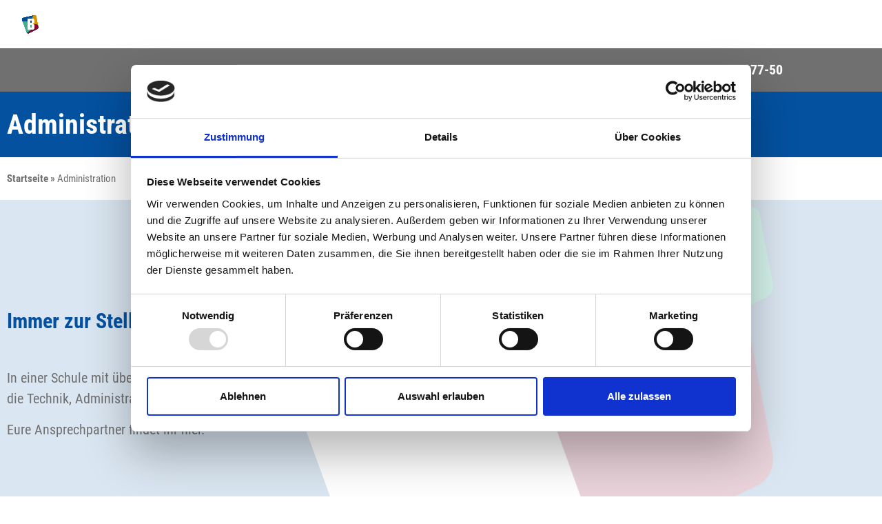

--- FILE ---
content_type: text/html; charset=UTF-8
request_url: https://bbsbassgeige.de/administration/
body_size: 34160
content:
<!doctype html>
<html lang="de">
<head>
	<meta charset="UTF-8">
	<meta name="viewport" content="width=device-width, initial-scale=1">
	<link rel="profile" href="https://gmpg.org/xfn/11">
	<script type="text/javascript" data-cookieconsent="ignore">
	window.dataLayer = window.dataLayer || [];

	function gtag() {
		dataLayer.push(arguments);
	}

	gtag("consent", "default", {
		ad_personalization: "denied",
		ad_storage: "denied",
		ad_user_data: "denied",
		analytics_storage: "denied",
		functionality_storage: "denied",
		personalization_storage: "denied",
		security_storage: "granted",
		wait_for_update: 500,
	});
	gtag("set", "ads_data_redaction", true);
	</script>
<script type="text/javascript"
		id="Cookiebot"
		src="https://consent.cookiebot.com/uc.js"
		data-implementation="wp"
		data-cbid="54f2c712-12d7-46e4-8bc9-2f72dde2fb9a"
							data-blockingmode="auto"
	></script>
<meta name='robots' content='index, follow, max-image-preview:large, max-snippet:-1, max-video-preview:-1' />
	<style>img:is([sizes="auto" i], [sizes^="auto," i]) { contain-intrinsic-size: 3000px 1500px }</style>
	
	<!-- This site is optimized with the Yoast SEO plugin v26.7 - https://yoast.com/wordpress/plugins/seo/ -->
	<title>Administration - Berufsbildende Schulen Goslar-Baßgeige/Seesen</title>
	<link rel="canonical" href="https://bbs-bassgeige.de/administration/" />
	<meta property="og:locale" content="de_DE" />
	<meta property="og:type" content="article" />
	<meta property="og:title" content="Administration - Berufsbildende Schulen Goslar-Baßgeige/Seesen" />
	<meta property="og:description" content="Administration Immer zur Stelle &#8230; In einer Schule mit über 2000 Schüler:innen, braucht es vor allem ein gutes Team, das für die Technik, Administration und den EDV-Service zuständig ist. Eure Ansprechpartner findet ihr hier. E-mail schreiben +49 53 21 377-576 Torsten Hinz Hausmanager E-mail schreiben +49 53 21 377-50 Jens Fiebig Schulassistent E-mail schreiben +49 [&hellip;]" />
	<meta property="og:url" content="https://bbs-bassgeige.de/administration/" />
	<meta property="og:site_name" content="Berufsbildende Schulen Goslar-Baßgeige/Seesen" />
	<meta property="article:modified_time" content="2024-02-18T16:06:06+00:00" />
	<meta property="og:image" content="https://bbs-bassgeige.de/wp-content/uploads/2022/06/gruppe-rot-gruen-750x1024.png" />
	<meta name="twitter:card" content="summary_large_image" />
	<meta name="twitter:label1" content="Geschätzte Lesezeit" />
	<meta name="twitter:data1" content="2 Minuten" />
	<script type="application/ld+json" class="yoast-schema-graph">{"@context":"https://schema.org","@graph":[{"@type":"WebPage","@id":"https://bbs-bassgeige.de/administration/","url":"https://bbs-bassgeige.de/administration/","name":"Administration - Berufsbildende Schulen Goslar-Baßgeige/Seesen","isPartOf":{"@id":"https://bbs-bassgeige.de/#website"},"primaryImageOfPage":{"@id":"https://bbs-bassgeige.de/administration/#primaryimage"},"image":{"@id":"https://bbs-bassgeige.de/administration/#primaryimage"},"thumbnailUrl":"https://bbs-bassgeige.de/wp-content/uploads/2022/06/gruppe-rot-gruen-750x1024.png","datePublished":"2022-08-22T09:33:59+00:00","dateModified":"2024-02-18T16:06:06+00:00","breadcrumb":{"@id":"https://bbs-bassgeige.de/administration/#breadcrumb"},"inLanguage":"de","potentialAction":[{"@type":"ReadAction","target":["https://bbs-bassgeige.de/administration/"]}]},{"@type":"ImageObject","inLanguage":"de","@id":"https://bbs-bassgeige.de/administration/#primaryimage","url":"https://bbs-bassgeige.de/wp-content/uploads/2022/06/gruppe-rot-gruen-750x1024.png","contentUrl":"https://bbs-bassgeige.de/wp-content/uploads/2022/06/gruppe-rot-gruen-750x1024.png"},{"@type":"BreadcrumbList","@id":"https://bbs-bassgeige.de/administration/#breadcrumb","itemListElement":[{"@type":"ListItem","position":1,"name":"Startseite","item":"https://bbs-bassgeige.de/"},{"@type":"ListItem","position":2,"name":"Administration"}]},{"@type":"WebSite","@id":"https://bbs-bassgeige.de/#website","url":"https://bbs-bassgeige.de/","name":"Berufsbildende Schulen Goslar-Baßgeige/Seesen","description":"","potentialAction":[{"@type":"SearchAction","target":{"@type":"EntryPoint","urlTemplate":"https://bbs-bassgeige.de/?s={search_term_string}"},"query-input":{"@type":"PropertyValueSpecification","valueRequired":true,"valueName":"search_term_string"}}],"inLanguage":"de"}]}</script>
	<!-- / Yoast SEO plugin. -->


<link rel='dns-prefetch' href='//bbs-bassgeige.de' />
<link rel="alternate" type="application/rss+xml" title="Berufsbildende Schulen Goslar-Baßgeige/Seesen &raquo; Feed" href="https://bbs-bassgeige.de/feed/" />
<link rel="alternate" type="application/rss+xml" title="Berufsbildende Schulen Goslar-Baßgeige/Seesen &raquo; Kommentar-Feed" href="https://bbs-bassgeige.de/comments/feed/" />
<script>
window._wpemojiSettings = {"baseUrl":"https:\/\/s.w.org\/images\/core\/emoji\/16.0.1\/72x72\/","ext":".png","svgUrl":"https:\/\/s.w.org\/images\/core\/emoji\/16.0.1\/svg\/","svgExt":".svg","source":{"concatemoji":"https:\/\/bbs-bassgeige.de\/wp-includes\/js\/wp-emoji-release.min.js?ver=6.8.3"}};
/*! This file is auto-generated */
!function(s,n){var o,i,e;function c(e){try{var t={supportTests:e,timestamp:(new Date).valueOf()};sessionStorage.setItem(o,JSON.stringify(t))}catch(e){}}function p(e,t,n){e.clearRect(0,0,e.canvas.width,e.canvas.height),e.fillText(t,0,0);var t=new Uint32Array(e.getImageData(0,0,e.canvas.width,e.canvas.height).data),a=(e.clearRect(0,0,e.canvas.width,e.canvas.height),e.fillText(n,0,0),new Uint32Array(e.getImageData(0,0,e.canvas.width,e.canvas.height).data));return t.every(function(e,t){return e===a[t]})}function u(e,t){e.clearRect(0,0,e.canvas.width,e.canvas.height),e.fillText(t,0,0);for(var n=e.getImageData(16,16,1,1),a=0;a<n.data.length;a++)if(0!==n.data[a])return!1;return!0}function f(e,t,n,a){switch(t){case"flag":return n(e,"\ud83c\udff3\ufe0f\u200d\u26a7\ufe0f","\ud83c\udff3\ufe0f\u200b\u26a7\ufe0f")?!1:!n(e,"\ud83c\udde8\ud83c\uddf6","\ud83c\udde8\u200b\ud83c\uddf6")&&!n(e,"\ud83c\udff4\udb40\udc67\udb40\udc62\udb40\udc65\udb40\udc6e\udb40\udc67\udb40\udc7f","\ud83c\udff4\u200b\udb40\udc67\u200b\udb40\udc62\u200b\udb40\udc65\u200b\udb40\udc6e\u200b\udb40\udc67\u200b\udb40\udc7f");case"emoji":return!a(e,"\ud83e\udedf")}return!1}function g(e,t,n,a){var r="undefined"!=typeof WorkerGlobalScope&&self instanceof WorkerGlobalScope?new OffscreenCanvas(300,150):s.createElement("canvas"),o=r.getContext("2d",{willReadFrequently:!0}),i=(o.textBaseline="top",o.font="600 32px Arial",{});return e.forEach(function(e){i[e]=t(o,e,n,a)}),i}function t(e){var t=s.createElement("script");t.src=e,t.defer=!0,s.head.appendChild(t)}"undefined"!=typeof Promise&&(o="wpEmojiSettingsSupports",i=["flag","emoji"],n.supports={everything:!0,everythingExceptFlag:!0},e=new Promise(function(e){s.addEventListener("DOMContentLoaded",e,{once:!0})}),new Promise(function(t){var n=function(){try{var e=JSON.parse(sessionStorage.getItem(o));if("object"==typeof e&&"number"==typeof e.timestamp&&(new Date).valueOf()<e.timestamp+604800&&"object"==typeof e.supportTests)return e.supportTests}catch(e){}return null}();if(!n){if("undefined"!=typeof Worker&&"undefined"!=typeof OffscreenCanvas&&"undefined"!=typeof URL&&URL.createObjectURL&&"undefined"!=typeof Blob)try{var e="postMessage("+g.toString()+"("+[JSON.stringify(i),f.toString(),p.toString(),u.toString()].join(",")+"));",a=new Blob([e],{type:"text/javascript"}),r=new Worker(URL.createObjectURL(a),{name:"wpTestEmojiSupports"});return void(r.onmessage=function(e){c(n=e.data),r.terminate(),t(n)})}catch(e){}c(n=g(i,f,p,u))}t(n)}).then(function(e){for(var t in e)n.supports[t]=e[t],n.supports.everything=n.supports.everything&&n.supports[t],"flag"!==t&&(n.supports.everythingExceptFlag=n.supports.everythingExceptFlag&&n.supports[t]);n.supports.everythingExceptFlag=n.supports.everythingExceptFlag&&!n.supports.flag,n.DOMReady=!1,n.readyCallback=function(){n.DOMReady=!0}}).then(function(){return e}).then(function(){var e;n.supports.everything||(n.readyCallback(),(e=n.source||{}).concatemoji?t(e.concatemoji):e.wpemoji&&e.twemoji&&(t(e.twemoji),t(e.wpemoji)))}))}((window,document),window._wpemojiSettings);
</script>
<link rel='stylesheet' id='sbi_styles-css' href='https://bbs-bassgeige.de/wp-content/plugins/instagram-feed/css/sbi-styles.min.css?ver=6.10.0' media='all' />
<link rel='stylesheet' id='aicp-frontend-chatbot-css' href='https://bbs-bassgeige.de/wp-content/plugins/ai-copilot/build/frontend-chatbot/css/style.css?ver=1.4.7' media='all' />
<style id='wp-emoji-styles-inline-css'>

	img.wp-smiley, img.emoji {
		display: inline !important;
		border: none !important;
		box-shadow: none !important;
		height: 1em !important;
		width: 1em !important;
		margin: 0 0.07em !important;
		vertical-align: -0.1em !important;
		background: none !important;
		padding: 0 !important;
	}
</style>
<style id='global-styles-inline-css'>
:root{--wp--preset--aspect-ratio--square: 1;--wp--preset--aspect-ratio--4-3: 4/3;--wp--preset--aspect-ratio--3-4: 3/4;--wp--preset--aspect-ratio--3-2: 3/2;--wp--preset--aspect-ratio--2-3: 2/3;--wp--preset--aspect-ratio--16-9: 16/9;--wp--preset--aspect-ratio--9-16: 9/16;--wp--preset--color--black: #000000;--wp--preset--color--cyan-bluish-gray: #abb8c3;--wp--preset--color--white: #ffffff;--wp--preset--color--pale-pink: #f78da7;--wp--preset--color--vivid-red: #cf2e2e;--wp--preset--color--luminous-vivid-orange: #ff6900;--wp--preset--color--luminous-vivid-amber: #fcb900;--wp--preset--color--light-green-cyan: #7bdcb5;--wp--preset--color--vivid-green-cyan: #00d084;--wp--preset--color--pale-cyan-blue: #8ed1fc;--wp--preset--color--vivid-cyan-blue: #0693e3;--wp--preset--color--vivid-purple: #9b51e0;--wp--preset--gradient--vivid-cyan-blue-to-vivid-purple: linear-gradient(135deg,rgba(6,147,227,1) 0%,rgb(155,81,224) 100%);--wp--preset--gradient--light-green-cyan-to-vivid-green-cyan: linear-gradient(135deg,rgb(122,220,180) 0%,rgb(0,208,130) 100%);--wp--preset--gradient--luminous-vivid-amber-to-luminous-vivid-orange: linear-gradient(135deg,rgba(252,185,0,1) 0%,rgba(255,105,0,1) 100%);--wp--preset--gradient--luminous-vivid-orange-to-vivid-red: linear-gradient(135deg,rgba(255,105,0,1) 0%,rgb(207,46,46) 100%);--wp--preset--gradient--very-light-gray-to-cyan-bluish-gray: linear-gradient(135deg,rgb(238,238,238) 0%,rgb(169,184,195) 100%);--wp--preset--gradient--cool-to-warm-spectrum: linear-gradient(135deg,rgb(74,234,220) 0%,rgb(151,120,209) 20%,rgb(207,42,186) 40%,rgb(238,44,130) 60%,rgb(251,105,98) 80%,rgb(254,248,76) 100%);--wp--preset--gradient--blush-light-purple: linear-gradient(135deg,rgb(255,206,236) 0%,rgb(152,150,240) 100%);--wp--preset--gradient--blush-bordeaux: linear-gradient(135deg,rgb(254,205,165) 0%,rgb(254,45,45) 50%,rgb(107,0,62) 100%);--wp--preset--gradient--luminous-dusk: linear-gradient(135deg,rgb(255,203,112) 0%,rgb(199,81,192) 50%,rgb(65,88,208) 100%);--wp--preset--gradient--pale-ocean: linear-gradient(135deg,rgb(255,245,203) 0%,rgb(182,227,212) 50%,rgb(51,167,181) 100%);--wp--preset--gradient--electric-grass: linear-gradient(135deg,rgb(202,248,128) 0%,rgb(113,206,126) 100%);--wp--preset--gradient--midnight: linear-gradient(135deg,rgb(2,3,129) 0%,rgb(40,116,252) 100%);--wp--preset--font-size--small: 13px;--wp--preset--font-size--medium: 20px;--wp--preset--font-size--large: 36px;--wp--preset--font-size--x-large: 42px;--wp--preset--spacing--20: 0.44rem;--wp--preset--spacing--30: 0.67rem;--wp--preset--spacing--40: 1rem;--wp--preset--spacing--50: 1.5rem;--wp--preset--spacing--60: 2.25rem;--wp--preset--spacing--70: 3.38rem;--wp--preset--spacing--80: 5.06rem;--wp--preset--shadow--natural: 6px 6px 9px rgba(0, 0, 0, 0.2);--wp--preset--shadow--deep: 12px 12px 50px rgba(0, 0, 0, 0.4);--wp--preset--shadow--sharp: 6px 6px 0px rgba(0, 0, 0, 0.2);--wp--preset--shadow--outlined: 6px 6px 0px -3px rgba(255, 255, 255, 1), 6px 6px rgba(0, 0, 0, 1);--wp--preset--shadow--crisp: 6px 6px 0px rgba(0, 0, 0, 1);}:root { --wp--style--global--content-size: 800px;--wp--style--global--wide-size: 1200px; }:where(body) { margin: 0; }.wp-site-blocks > .alignleft { float: left; margin-right: 2em; }.wp-site-blocks > .alignright { float: right; margin-left: 2em; }.wp-site-blocks > .aligncenter { justify-content: center; margin-left: auto; margin-right: auto; }:where(.wp-site-blocks) > * { margin-block-start: 24px; margin-block-end: 0; }:where(.wp-site-blocks) > :first-child { margin-block-start: 0; }:where(.wp-site-blocks) > :last-child { margin-block-end: 0; }:root { --wp--style--block-gap: 24px; }:root :where(.is-layout-flow) > :first-child{margin-block-start: 0;}:root :where(.is-layout-flow) > :last-child{margin-block-end: 0;}:root :where(.is-layout-flow) > *{margin-block-start: 24px;margin-block-end: 0;}:root :where(.is-layout-constrained) > :first-child{margin-block-start: 0;}:root :where(.is-layout-constrained) > :last-child{margin-block-end: 0;}:root :where(.is-layout-constrained) > *{margin-block-start: 24px;margin-block-end: 0;}:root :where(.is-layout-flex){gap: 24px;}:root :where(.is-layout-grid){gap: 24px;}.is-layout-flow > .alignleft{float: left;margin-inline-start: 0;margin-inline-end: 2em;}.is-layout-flow > .alignright{float: right;margin-inline-start: 2em;margin-inline-end: 0;}.is-layout-flow > .aligncenter{margin-left: auto !important;margin-right: auto !important;}.is-layout-constrained > .alignleft{float: left;margin-inline-start: 0;margin-inline-end: 2em;}.is-layout-constrained > .alignright{float: right;margin-inline-start: 2em;margin-inline-end: 0;}.is-layout-constrained > .aligncenter{margin-left: auto !important;margin-right: auto !important;}.is-layout-constrained > :where(:not(.alignleft):not(.alignright):not(.alignfull)){max-width: var(--wp--style--global--content-size);margin-left: auto !important;margin-right: auto !important;}.is-layout-constrained > .alignwide{max-width: var(--wp--style--global--wide-size);}body .is-layout-flex{display: flex;}.is-layout-flex{flex-wrap: wrap;align-items: center;}.is-layout-flex > :is(*, div){margin: 0;}body .is-layout-grid{display: grid;}.is-layout-grid > :is(*, div){margin: 0;}body{padding-top: 0px;padding-right: 0px;padding-bottom: 0px;padding-left: 0px;}a:where(:not(.wp-element-button)){text-decoration: underline;}:root :where(.wp-element-button, .wp-block-button__link){background-color: #32373c;border-width: 0;color: #fff;font-family: inherit;font-size: inherit;line-height: inherit;padding: calc(0.667em + 2px) calc(1.333em + 2px);text-decoration: none;}.has-black-color{color: var(--wp--preset--color--black) !important;}.has-cyan-bluish-gray-color{color: var(--wp--preset--color--cyan-bluish-gray) !important;}.has-white-color{color: var(--wp--preset--color--white) !important;}.has-pale-pink-color{color: var(--wp--preset--color--pale-pink) !important;}.has-vivid-red-color{color: var(--wp--preset--color--vivid-red) !important;}.has-luminous-vivid-orange-color{color: var(--wp--preset--color--luminous-vivid-orange) !important;}.has-luminous-vivid-amber-color{color: var(--wp--preset--color--luminous-vivid-amber) !important;}.has-light-green-cyan-color{color: var(--wp--preset--color--light-green-cyan) !important;}.has-vivid-green-cyan-color{color: var(--wp--preset--color--vivid-green-cyan) !important;}.has-pale-cyan-blue-color{color: var(--wp--preset--color--pale-cyan-blue) !important;}.has-vivid-cyan-blue-color{color: var(--wp--preset--color--vivid-cyan-blue) !important;}.has-vivid-purple-color{color: var(--wp--preset--color--vivid-purple) !important;}.has-black-background-color{background-color: var(--wp--preset--color--black) !important;}.has-cyan-bluish-gray-background-color{background-color: var(--wp--preset--color--cyan-bluish-gray) !important;}.has-white-background-color{background-color: var(--wp--preset--color--white) !important;}.has-pale-pink-background-color{background-color: var(--wp--preset--color--pale-pink) !important;}.has-vivid-red-background-color{background-color: var(--wp--preset--color--vivid-red) !important;}.has-luminous-vivid-orange-background-color{background-color: var(--wp--preset--color--luminous-vivid-orange) !important;}.has-luminous-vivid-amber-background-color{background-color: var(--wp--preset--color--luminous-vivid-amber) !important;}.has-light-green-cyan-background-color{background-color: var(--wp--preset--color--light-green-cyan) !important;}.has-vivid-green-cyan-background-color{background-color: var(--wp--preset--color--vivid-green-cyan) !important;}.has-pale-cyan-blue-background-color{background-color: var(--wp--preset--color--pale-cyan-blue) !important;}.has-vivid-cyan-blue-background-color{background-color: var(--wp--preset--color--vivid-cyan-blue) !important;}.has-vivid-purple-background-color{background-color: var(--wp--preset--color--vivid-purple) !important;}.has-black-border-color{border-color: var(--wp--preset--color--black) !important;}.has-cyan-bluish-gray-border-color{border-color: var(--wp--preset--color--cyan-bluish-gray) !important;}.has-white-border-color{border-color: var(--wp--preset--color--white) !important;}.has-pale-pink-border-color{border-color: var(--wp--preset--color--pale-pink) !important;}.has-vivid-red-border-color{border-color: var(--wp--preset--color--vivid-red) !important;}.has-luminous-vivid-orange-border-color{border-color: var(--wp--preset--color--luminous-vivid-orange) !important;}.has-luminous-vivid-amber-border-color{border-color: var(--wp--preset--color--luminous-vivid-amber) !important;}.has-light-green-cyan-border-color{border-color: var(--wp--preset--color--light-green-cyan) !important;}.has-vivid-green-cyan-border-color{border-color: var(--wp--preset--color--vivid-green-cyan) !important;}.has-pale-cyan-blue-border-color{border-color: var(--wp--preset--color--pale-cyan-blue) !important;}.has-vivid-cyan-blue-border-color{border-color: var(--wp--preset--color--vivid-cyan-blue) !important;}.has-vivid-purple-border-color{border-color: var(--wp--preset--color--vivid-purple) !important;}.has-vivid-cyan-blue-to-vivid-purple-gradient-background{background: var(--wp--preset--gradient--vivid-cyan-blue-to-vivid-purple) !important;}.has-light-green-cyan-to-vivid-green-cyan-gradient-background{background: var(--wp--preset--gradient--light-green-cyan-to-vivid-green-cyan) !important;}.has-luminous-vivid-amber-to-luminous-vivid-orange-gradient-background{background: var(--wp--preset--gradient--luminous-vivid-amber-to-luminous-vivid-orange) !important;}.has-luminous-vivid-orange-to-vivid-red-gradient-background{background: var(--wp--preset--gradient--luminous-vivid-orange-to-vivid-red) !important;}.has-very-light-gray-to-cyan-bluish-gray-gradient-background{background: var(--wp--preset--gradient--very-light-gray-to-cyan-bluish-gray) !important;}.has-cool-to-warm-spectrum-gradient-background{background: var(--wp--preset--gradient--cool-to-warm-spectrum) !important;}.has-blush-light-purple-gradient-background{background: var(--wp--preset--gradient--blush-light-purple) !important;}.has-blush-bordeaux-gradient-background{background: var(--wp--preset--gradient--blush-bordeaux) !important;}.has-luminous-dusk-gradient-background{background: var(--wp--preset--gradient--luminous-dusk) !important;}.has-pale-ocean-gradient-background{background: var(--wp--preset--gradient--pale-ocean) !important;}.has-electric-grass-gradient-background{background: var(--wp--preset--gradient--electric-grass) !important;}.has-midnight-gradient-background{background: var(--wp--preset--gradient--midnight) !important;}.has-small-font-size{font-size: var(--wp--preset--font-size--small) !important;}.has-medium-font-size{font-size: var(--wp--preset--font-size--medium) !important;}.has-large-font-size{font-size: var(--wp--preset--font-size--large) !important;}.has-x-large-font-size{font-size: var(--wp--preset--font-size--x-large) !important;}
:root :where(.wp-block-pullquote){font-size: 1.5em;line-height: 1.6;}
</style>
<link rel='stylesheet' id='groovy-menu-style-css' href='https://bbs-bassgeige.de/wp-content/plugins/groovy-menu/assets/style/frontend.css?ver=2.6.3' media='all' />
<link rel='stylesheet' id='groovy-menu-style-fonts-groovy-28328-css' href='https://bbs-bassgeige.de/wp-content/uploads/groovy/fonts/groovy-28328.css?ver=2.6.3' media='all' />
<link rel='stylesheet' id='groovy-menu-style-fonts-groovy-69018-css' href='https://bbs-bassgeige.de/wp-content/uploads/groovy/fonts/groovy-69018.css?ver=2.6.3' media='all' />
<link rel='stylesheet' id='groovy-menu-style-fonts-groovy-socicon-css' href='https://bbs-bassgeige.de/wp-content/uploads/groovy/fonts/groovy-socicon.css?ver=2.6.3' media='all' />
<link rel='stylesheet' id='groovy-menu-font-awesome-css' href='https://bbs-bassgeige.de/wp-content/plugins/groovy-menu/assets/style/fontawesome.css?ver=2.6.3' media='all' crossorigin='anonymous' />
<link rel='preload' as='font' crossorigin='anonymous' id='groovy-menu-font-awesome-file-css' href='https://bbs-bassgeige.de/wp-content/plugins/groovy-menu/assets/fonts/fontawesome-webfont.woff2?v=4.7.0' media='all' />
<link rel='stylesheet' id='groovy-menu-font-internal-css' href='https://bbs-bassgeige.de/wp-content/plugins/groovy-menu/assets/style/font-internal.css?ver=2.6.3' media='all' crossorigin='anonymous' />
<link rel='preload' as='font' crossorigin='anonymous' id='groovy-menu-font-internal-file-css' href='https://bbs-bassgeige.de/wp-content/plugins/groovy-menu/assets/fonts/crane-font.woff?hhxb42' media='all' />
<link rel='stylesheet' id='kalender-digital-css' href='https://bbs-bassgeige.de/wp-content/plugins/kalender-digital/public/css/kalender-digital-public.css?ver=1.0.11' media='all' />
<link rel='stylesheet' id='wptu-front-style-css' href='https://bbs-bassgeige.de/wp-content/plugins/ticker-ultimate/assets/css/wptu-front.css?ver=1.7.6' media='all' />
<link rel='stylesheet' id='wp-components-css' href='https://bbs-bassgeige.de/wp-includes/css/dist/components/style.min.css?ver=6.8.3' media='all' />
<link rel='stylesheet' id='godaddy-styles-css' href='https://bbs-bassgeige.de/wp-content/mu-plugins/vendor/wpex/godaddy-launch/includes/Dependencies/GoDaddy/Styles/build/latest.css?ver=2.0.2' media='all' />
<link rel='stylesheet' id='hello-elementor-css' href='https://bbs-bassgeige.de/wp-content/themes/hello-elementor/assets/css/reset.css?ver=3.4.4' media='all' />
<link rel='stylesheet' id='hello-elementor-theme-style-css' href='https://bbs-bassgeige.de/wp-content/themes/hello-elementor/assets/css/theme.css?ver=3.4.4' media='all' />
<link rel='stylesheet' id='hello-elementor-header-footer-css' href='https://bbs-bassgeige.de/wp-content/themes/hello-elementor/assets/css/header-footer.css?ver=3.4.4' media='all' />
<link rel='stylesheet' id='elementor-frontend-css' href='https://bbs-bassgeige.de/wp-content/uploads/elementor/css/custom-frontend.min.css?ver=1768699278' media='all' />
<link rel='stylesheet' id='elementor-post-5-css' href='https://bbs-bassgeige.de/wp-content/uploads/elementor/css/post-5.css?ver=1768699278' media='all' />
<link rel='stylesheet' id='elementor-icons-css' href='https://bbs-bassgeige.de/wp-content/plugins/elementor/assets/lib/eicons/css/elementor-icons.min.css?ver=5.45.0' media='all' />
<link rel='stylesheet' id='elementor-pro-css' href='https://bbs-bassgeige.de/wp-content/uploads/elementor/css/custom-pro-frontend.min.css?ver=1768699278' media='all' />
<link rel='stylesheet' id='fancy-elementor-flipbox-css-css' href='https://bbs-bassgeige.de/wp-content/plugins/fancy-elementor-flipbox//assets/css/fancy-elementor-flipbox.css?ver=6.8.3' media='all' />
<link rel='stylesheet' id='sbistyles-css' href='https://bbs-bassgeige.de/wp-content/plugins/instagram-feed/css/sbi-styles.min.css?ver=6.10.0' media='all' />
<link rel='stylesheet' id='widget-heading-css' href='https://bbs-bassgeige.de/wp-content/plugins/elementor/assets/css/widget-heading.min.css?ver=3.34.1' media='all' />
<link rel='stylesheet' id='widget-image-css' href='https://bbs-bassgeige.de/wp-content/plugins/elementor/assets/css/widget-image.min.css?ver=3.34.1' media='all' />
<link rel='stylesheet' id='elementor-post-4637-css' href='https://bbs-bassgeige.de/wp-content/uploads/elementor/css/post-4637.css?ver=1768699295' media='all' />
<link rel='stylesheet' id='elementor-post-61-css' href='https://bbs-bassgeige.de/wp-content/uploads/elementor/css/post-61.css?ver=1768699279' media='all' />
<link rel='stylesheet' id='elementor-post-50-css' href='https://bbs-bassgeige.de/wp-content/uploads/elementor/css/post-50.css?ver=1768699279' media='all' />
<link rel='stylesheet' id='groovy-menu-preset-style-1583-css' href='https://bbs-bassgeige.de/wp-content/uploads/groovy/preset_1583.css?ver=ded94be4a35446bbfa6c671cb043bfe8' media='all' />
<link rel='stylesheet' id='ekit-widget-styles-css' href='https://bbs-bassgeige.de/wp-content/plugins/elementskit-lite/widgets/init/assets/css/widget-styles.css?ver=3.7.8' media='all' />
<link rel='stylesheet' id='ekit-responsive-css' href='https://bbs-bassgeige.de/wp-content/plugins/elementskit-lite/widgets/init/assets/css/responsive.css?ver=3.7.8' media='all' />
<link rel='stylesheet' id='eael-general-css' href='https://bbs-bassgeige.de/wp-content/plugins/essential-addons-for-elementor-lite/assets/front-end/css/view/general.min.css?ver=6.5.7' media='all' />
<link rel='stylesheet' id='elementor-gf-local-robotocondensed-css' href='//bbs-bassgeige.de/wp-content/uploads/omgf/elementor-gf-local-robotocondensed/elementor-gf-local-robotocondensed.css?ver=1666000715' media='all' />
<link rel='stylesheet' id='elementor-gf-local-robotoslab-css' href='//bbs-bassgeige.de/wp-content/uploads/omgf/elementor-gf-local-robotoslab/elementor-gf-local-robotoslab.css?ver=1666000715' media='all' />
<link rel='stylesheet' id='elementor-icons-shared-0-css' href='https://bbs-bassgeige.de/wp-content/plugins/elementor/assets/lib/font-awesome/css/fontawesome.min.css?ver=5.15.3' media='all' />
<link rel='stylesheet' id='elementor-icons-fa-brands-css' href='https://bbs-bassgeige.de/wp-content/plugins/elementor/assets/lib/font-awesome/css/brands.min.css?ver=5.15.3' media='all' />
<link rel='stylesheet' id='elementor-icons-fa-solid-css' href='https://bbs-bassgeige.de/wp-content/plugins/elementor/assets/lib/font-awesome/css/solid.min.css?ver=5.15.3' media='all' />
<script src="https://bbs-bassgeige.de/wp-includes/js/dist/vendor/lodash.min.js?ver=4.17.21" id="lodash-js"></script>
<script id="lodash-js-after">
window.lodash = _.noConflict();
</script>
<script src="https://bbs-bassgeige.de/wp-includes/js/dist/hooks.min.js?ver=4d63a3d491d11ffd8ac6" id="wp-hooks-js"></script>
<script src="https://bbs-bassgeige.de/wp-includes/js/dist/i18n.min.js?ver=5e580eb46a90c2b997e6" id="wp-i18n-js"></script>
<script id="wp-i18n-js-after">
wp.i18n.setLocaleData( { 'text direction\u0004ltr': [ 'ltr' ] } );
</script>
<script src="https://bbs-bassgeige.de/wp-includes/js/dist/vendor/wp-polyfill.min.js?ver=3.15.0" id="wp-polyfill-js"></script>
<script src="https://bbs-bassgeige.de/wp-includes/js/dist/url.min.js?ver=c2964167dfe2477c14ea" id="wp-url-js"></script>
<script id="wp-api-fetch-js-translations">
( function( domain, translations ) {
	var localeData = translations.locale_data[ domain ] || translations.locale_data.messages;
	localeData[""].domain = domain;
	wp.i18n.setLocaleData( localeData, domain );
} )( "default", {"translation-revision-date":"2025-09-24 20:46:21+0000","generator":"GlotPress\/4.0.1","domain":"messages","locale_data":{"messages":{"":{"domain":"messages","plural-forms":"nplurals=2; plural=n != 1;","lang":"de"},"You are probably offline.":["Du bist wahrscheinlich offline."],"Media upload failed. If this is a photo or a large image, please scale it down and try again.":["Das Hochladen der Mediendatei ist fehlgeschlagen. Wenn es sich um ein Foto oder ein gro\u00dfes Bild handelt, verkleinere es bitte und versuche es erneut."],"The response is not a valid JSON response.":["Die Antwort ist keine g\u00fcltige JSON-Antwort."],"An unknown error occurred.":["Ein unbekannter Fehler ist aufgetreten."]}},"comment":{"reference":"wp-includes\/js\/dist\/api-fetch.js"}} );
</script>
<script src="https://bbs-bassgeige.de/wp-includes/js/dist/api-fetch.min.js?ver=3623a576c78df404ff20" id="wp-api-fetch-js"></script>
<script id="wp-api-fetch-js-after">
wp.apiFetch.use( wp.apiFetch.createRootURLMiddleware( "https://bbs-bassgeige.de/wp-json/" ) );
wp.apiFetch.nonceMiddleware = wp.apiFetch.createNonceMiddleware( "391275a9dc" );
wp.apiFetch.use( wp.apiFetch.nonceMiddleware );
wp.apiFetch.use( wp.apiFetch.mediaUploadMiddleware );
wp.apiFetch.nonceEndpoint = "https://bbs-bassgeige.de/wp-admin/admin-ajax.php?action=rest-nonce";
</script>
<script src="https://bbs-bassgeige.de/wp-includes/js/dist/vendor/react.min.js?ver=18.3.1.1" id="react-js"></script>
<script src="https://bbs-bassgeige.de/wp-includes/js/dist/vendor/react-dom.min.js?ver=18.3.1.1" id="react-dom-js"></script>
<script src="https://bbs-bassgeige.de/wp-includes/js/dist/vendor/react-jsx-runtime.min.js?ver=18.3.1" id="react-jsx-runtime-js"></script>
<script src="https://bbs-bassgeige.de/wp-includes/js/dist/dom-ready.min.js?ver=f77871ff7694fffea381" id="wp-dom-ready-js"></script>
<script id="wp-a11y-js-translations">
( function( domain, translations ) {
	var localeData = translations.locale_data[ domain ] || translations.locale_data.messages;
	localeData[""].domain = domain;
	wp.i18n.setLocaleData( localeData, domain );
} )( "default", {"translation-revision-date":"2025-09-24 20:46:21+0000","generator":"GlotPress\/4.0.1","domain":"messages","locale_data":{"messages":{"":{"domain":"messages","plural-forms":"nplurals=2; plural=n != 1;","lang":"de"},"Notifications":["Benachrichtigungen"]}},"comment":{"reference":"wp-includes\/js\/dist\/a11y.js"}} );
</script>
<script src="https://bbs-bassgeige.de/wp-includes/js/dist/a11y.min.js?ver=3156534cc54473497e14" id="wp-a11y-js"></script>
<script src="https://bbs-bassgeige.de/wp-includes/js/dist/deprecated.min.js?ver=e1f84915c5e8ae38964c" id="wp-deprecated-js"></script>
<script src="https://bbs-bassgeige.de/wp-includes/js/dist/dom.min.js?ver=80bd57c84b45cf04f4ce" id="wp-dom-js"></script>
<script src="https://bbs-bassgeige.de/wp-includes/js/dist/escape-html.min.js?ver=6561a406d2d232a6fbd2" id="wp-escape-html-js"></script>
<script src="https://bbs-bassgeige.de/wp-includes/js/dist/element.min.js?ver=a4eeeadd23c0d7ab1d2d" id="wp-element-js"></script>
<script src="https://bbs-bassgeige.de/wp-includes/js/dist/is-shallow-equal.min.js?ver=e0f9f1d78d83f5196979" id="wp-is-shallow-equal-js"></script>
<script id="wp-keycodes-js-translations">
( function( domain, translations ) {
	var localeData = translations.locale_data[ domain ] || translations.locale_data.messages;
	localeData[""].domain = domain;
	wp.i18n.setLocaleData( localeData, domain );
} )( "default", {"translation-revision-date":"2025-09-24 20:46:21+0000","generator":"GlotPress\/4.0.1","domain":"messages","locale_data":{"messages":{"":{"domain":"messages","plural-forms":"nplurals=2; plural=n != 1;","lang":"de"},"Tilde":["Tilde"],"Backtick":["Backtick"],"Period":["Punkt"],"Comma":["Komma"]}},"comment":{"reference":"wp-includes\/js\/dist\/keycodes.js"}} );
</script>
<script src="https://bbs-bassgeige.de/wp-includes/js/dist/keycodes.min.js?ver=034ff647a54b018581d3" id="wp-keycodes-js"></script>
<script src="https://bbs-bassgeige.de/wp-includes/js/dist/priority-queue.min.js?ver=9c21c957c7e50ffdbf48" id="wp-priority-queue-js"></script>
<script src="https://bbs-bassgeige.de/wp-includes/js/dist/compose.min.js?ver=84bcf832a5c99203f3db" id="wp-compose-js"></script>
<script src="https://bbs-bassgeige.de/wp-includes/js/dist/vendor/moment.min.js?ver=2.30.1" id="moment-js"></script>
<script id="moment-js-after">
moment.updateLocale( 'de_DE', {"months":["Januar","Februar","M\u00e4rz","April","Mai","Juni","Juli","August","September","Oktober","November","Dezember"],"monthsShort":["Jan.","Feb.","M\u00e4rz","Apr.","Mai","Juni","Juli","Aug.","Sep.","Okt.","Nov.","Dez."],"weekdays":["Sonntag","Montag","Dienstag","Mittwoch","Donnerstag","Freitag","Samstag"],"weekdaysShort":["So.","Mo.","Di.","Mi.","Do.","Fr.","Sa."],"week":{"dow":1},"longDateFormat":{"LT":"G:i","LTS":null,"L":null,"LL":"j. F Y","LLL":"j. F Y, G:i","LLLL":null}} );
</script>
<script src="https://bbs-bassgeige.de/wp-includes/js/dist/date.min.js?ver=85ff222add187a4e358f" id="wp-date-js"></script>
<script id="wp-date-js-after">
wp.date.setSettings( {"l10n":{"locale":"de_DE","months":["Januar","Februar","M\u00e4rz","April","Mai","Juni","Juli","August","September","Oktober","November","Dezember"],"monthsShort":["Jan.","Feb.","M\u00e4rz","Apr.","Mai","Juni","Juli","Aug.","Sep.","Okt.","Nov.","Dez."],"weekdays":["Sonntag","Montag","Dienstag","Mittwoch","Donnerstag","Freitag","Samstag"],"weekdaysShort":["So.","Mo.","Di.","Mi.","Do.","Fr.","Sa."],"meridiem":{"am":"am","pm":"pm","AM":"AM","PM":"PM"},"relative":{"future":"%s ab jetzt","past":"vor %s","s":"eine Sekunde","ss":"%d\u00a0Sekunden","m":"eine Minute","mm":"%d\u00a0Minuten","h":"eine Stunde","hh":"%d\u00a0Stunden","d":"ein Tag","dd":"%d\u00a0Tagen","M":"ein Monat","MM":"%d\u00a0Monaten","y":"ein Jahr","yy":"%d\u00a0Jahren"},"startOfWeek":1},"formats":{"time":"G:i","date":"j. F Y","datetime":"j. F Y, G:i","datetimeAbbreviated":"j. M Y, G:i"},"timezone":{"offset":1,"offsetFormatted":"1","string":"Europe\/Berlin","abbr":"CET"}} );
</script>
<script src="https://bbs-bassgeige.de/wp-includes/js/dist/html-entities.min.js?ver=2cd3358363e0675638fb" id="wp-html-entities-js"></script>
<script src="https://bbs-bassgeige.de/wp-includes/js/dist/primitives.min.js?ver=aef2543ab60c8c9bb609" id="wp-primitives-js"></script>
<script src="https://bbs-bassgeige.de/wp-includes/js/dist/private-apis.min.js?ver=0f8478f1ba7e0eea562b" id="wp-private-apis-js"></script>
<script src="https://bbs-bassgeige.de/wp-includes/js/dist/redux-routine.min.js?ver=8bb92d45458b29590f53" id="wp-redux-routine-js"></script>
<script src="https://bbs-bassgeige.de/wp-includes/js/dist/data.min.js?ver=fe6c4835cd00e12493c3" id="wp-data-js"></script>
<script id="wp-data-js-after">
( function() {
	var userId = 0;
	var storageKey = "WP_DATA_USER_" + userId;
	wp.data
		.use( wp.data.plugins.persistence, { storageKey: storageKey } );
} )();
</script>
<script id="wp-rich-text-js-translations">
( function( domain, translations ) {
	var localeData = translations.locale_data[ domain ] || translations.locale_data.messages;
	localeData[""].domain = domain;
	wp.i18n.setLocaleData( localeData, domain );
} )( "default", {"translation-revision-date":"2025-09-24 20:46:21+0000","generator":"GlotPress\/4.0.1","domain":"messages","locale_data":{"messages":{"":{"domain":"messages","plural-forms":"nplurals=2; plural=n != 1;","lang":"de"},"%s applied.":["%s wurde angewandt."],"%s removed.":["%s wurde entfernt."]}},"comment":{"reference":"wp-includes\/js\/dist\/rich-text.js"}} );
</script>
<script src="https://bbs-bassgeige.de/wp-includes/js/dist/rich-text.min.js?ver=74178fc8c4d67d66f1a8" id="wp-rich-text-js"></script>
<script src="https://bbs-bassgeige.de/wp-includes/js/dist/warning.min.js?ver=ed7c8b0940914f4fe44b" id="wp-warning-js"></script>
<script id="wp-components-js-translations">
( function( domain, translations ) {
	var localeData = translations.locale_data[ domain ] || translations.locale_data.messages;
	localeData[""].domain = domain;
	wp.i18n.setLocaleData( localeData, domain );
} )( "default", {"translation-revision-date":"2025-09-24 20:46:21+0000","generator":"GlotPress\/4.0.1","domain":"messages","locale_data":{"messages":{"":{"domain":"messages","plural-forms":"nplurals=2; plural=n != 1;","lang":"de"},"December":["Dezember"],"November":["November"],"October":["Oktober"],"September":["September"],"August":["August"],"July":["Juli"],"June":["Juni"],"May":["Mai"],"April":["April"],"March":["M\u00e4rz"],"February":["Februar"],"January":["Januar"],"input control\u0004Show %s":["%s anzeigen"],"Border color picker. The currently selected color has a value of \"%s\".":["Farbw\u00e4hler f\u00fcr R\u00e4nder. Die aktuell ausgew\u00e4hlte Farbe hat den Wert \u201e%s\u201c."],"Border color picker. The currently selected color is called \"%1$s\" and has a value of \"%2$s\".":["Farbw\u00e4hler f\u00fcr R\u00e4nder. Die aktuell ausgew\u00e4hlte Farbe hei\u00dft \u201e%1$s\u201c und hat den Wert \u201e%2$s\u201c."],"Border color and style picker. The currently selected color has a value of \"%s\".":["Farb- und Stilw\u00e4hler f\u00fcr R\u00e4nder. Die aktuell ausgew\u00e4hlte Farbe hat den Wert \u201e%s\u201c."],"Border color and style picker. The currently selected color has a value of \"%1$s\". The currently selected style is \"%2$s\".":["Farb- und Stilw\u00e4hler f\u00fcr R\u00e4nder. Die aktuell ausgew\u00e4hlte Farbe hat den Wert \u201e%1$s\u201c. Der aktuell ausgew\u00e4hlte Stil ist \u201e%2$s\u201c."],"Border color and style picker. The currently selected color is called \"%1$s\" and has a value of \"%2$s\".":["Farb- und Stilw\u00e4hler f\u00fcr R\u00e4nder. Die aktuell ausgew\u00e4hlte Farbe hei\u00dft \u201e%1$s\u201c und hat den Wert \u201e%2$s\u201c."],"Border color and style picker. The currently selected color is called \"%1$s\" and has a value of \"%2$s\". The currently selected style is \"%3$s\".":["Farb- und Stilw\u00e4hler f\u00fcr R\u00e4nder. Die aktuell ausgew\u00e4hlte Farbe hei\u00dft \u201e%1$s\u201c und hat den Wert \u201e%2$s\u201c. Der aktuell ausgew\u00e4hlte Stil ist \u201e%3$s\u201c."],"%s items selected":["%s Elemente ausgew\u00e4hlt"],"Select AM or PM":["AM oder PM ausw\u00e4hlen"],"Select an item":["W\u00e4hle ein Element aus"],"No items found":["Es wurden keine Elemente gefunden"],"Remove color: %s":["Farbe entfernen: %s"],"authors\u0004All":["Alle"],"categories\u0004All":["Alle"],"Edit: %s":["Bearbeiten: %s"],"Left and right sides":["Linke und rechte Seiten"],"Top and bottom sides":["Obere und untere Seiten"],"Right side":["Rechte Seite"],"Left side":["Linke Seite"],"Bottom side":["Untere Seite"],"Top side":["Obere Seite"],"Large viewport largest dimension (lvmax)":["Gr\u00f6\u00dfte Abmessung des gro\u00dfen Viewports (lvmax)"],"Small viewport largest dimension (svmax)":["Gr\u00f6\u00dfte Abmessung des kleinen Viewports (svmax)"],"Dynamic viewport largest dimension (dvmax)":["Gr\u00f6\u00dfte Abmessung des dynamischen Viewports (dvmax)"],"Dynamic viewport smallest dimension (dvmin)":["Kleinste Abmessung des dynamischen Viewports (dvmin)"],"Dynamic viewport width or height (dvb)":["Dynamische Viewport-Breite oder -H\u00f6he (dvb)"],"Dynamic viewport width or height (dvi)":["Dynamische Viewport-Breite oder -H\u00f6he (dvi)"],"Dynamic viewport height (dvh)":["Dynamische Viewport-H\u00f6he (dvh)"],"Dynamic viewport width (dvw)":["Dynamische Viewport-Breite (dvw)"],"Large viewport smallest dimension (lvmin)":["Kleinste Abmessung des gro\u00dfen Viewports (lvmin)"],"Large viewport width or height (lvb)":["Gro\u00dfe Viewport-Breite oder -H\u00f6he (lvb)"],"Large viewport width or height (lvi)":["Gro\u00dfe Viewport-Breite oder -H\u00f6he (lvi)"],"Large viewport height (lvh)":["Gro\u00dfe Viewport-H\u00f6he (lvh)"],"Large viewport width (lvw)":["Gro\u00dfe Viewport-Breite (lvw)"],"Small viewport smallest dimension (svmin)":["Kleinste Abmessung des kleinen Viewports (svmin)"],"Small viewport width or height (svb)":["Kleine Viewport-Breite oder -H\u00f6he (svb)"],"Viewport smallest size in the block direction (svb)":["Kleinste Viewport-Gr\u00f6\u00dfe in der Block-Richtung (svb)"],"Small viewport width or height (svi)":["Kleine Viewport-Breite oder -H\u00f6he (svi)"],"Viewport smallest size in the inline direction (svi)":["Kleinste Viewport-Gr\u00f6\u00dfe in der Inline-Richtung (svi)"],"Small viewport height (svh)":["Kleine Viewport-H\u00f6he (svh)"],"Small viewport width (svw)":["Kleine Viewport-Breite (svw)"],"No color selected":["Es wurde keine Farbe ausgew\u00e4hlt"],"Notice":["Hinweis"],"Error notice":["Fehlermeldung"],"Information notice":["Hinweis zur Information"],"Warning notice":["Warnhinweis"],"Focal point top position":["Fokuspunkt-Position oben"],"Focal point left position":["Fokuspunkt-Position links"],"Scrollable section":["Scrollbarer Abschnitt"],"Initial %d result loaded. Type to filter all available results. Use up and down arrow keys to navigate.":["Anfangs wird %d Ergebnis geladen. Tippe, um alle verf\u00fcgbaren Ergebnisse zu filtern. Verwende die Pfeiltasten nach oben und unten, um zu navigieren.","Anfangs werden %d Ergebnisse geladen. Tippe, um alle verf\u00fcgbaren Ergebnisse zu filtern. Verwende die Pfeiltasten nach oben und unten, um zu navigieren."],"Extra Extra Large":["Extrem gro\u00df"],"Show details":["Details anzeigen"],"Decrement":["Verringern"],"Increment":["Erh\u00f6hen"],"All options reset":["Alle Optionen wurden zur\u00fcckgesetzt"],"All options are currently hidden":["Alle Optionen sind derzeit ausgeblendet"],"%s is now visible":["%s ist jetzt sichtbar"],"%s hidden and reset to default":["%s ausblenden und auf Standard zur\u00fccksetzen"],"%s reset to default":["%s auf Standard zur\u00fccksetzen"],"XXL":["XXL"],"XL":["XL"],"L":["L"],"M":["M"],"S":["S"],"Unset":["Nicht festgelegt"],"%1$s. Selected":["%1$s wurde ausgew\u00e4hlt"],"%1$s. Selected. There is %2$d event":["%1$s wurde ausgew\u00e4hlt. Es gibt %2$d Ereignis","%1$s wurde ausgew\u00e4hlt. Es gibt %2$d Ereignisse"],"View next month":["N\u00e4chsten Monat anzeigen"],"View previous month":["Vorherigen Monat anzeigen"],"Border color and style picker":["Farb- und Stilw\u00e4hler f\u00fcr R\u00e4nder"],"Loading \u2026":["Wird geladen\u00a0\u2026"],"All sides":["Alle Seiten"],"Bottom border":["Rand unten"],"Right border":["Rand rechts"],"Left border":["Rand links"],"Top border":["Rand oben"],"Border color picker.":["Farbw\u00e4hler f\u00fcr R\u00e4nder."],"Border color and style picker.":["Farb- und Stilw\u00e4hler f\u00fcr R\u00e4nder."],"Custom color picker. The currently selected color is called \"%1$s\" and has a value of \"%2$s\".":["Individueller Farbw\u00e4hler. Die aktuell ausgew\u00e4hlte Farbe hei\u00dft \u201e%1$s\u201c und hat den Wert \u201e%2$s\u201c."],"Link sides":["Seiten verlinken"],"Unlink sides":["Links zu den Seiten entfernen"],"Reset all":["Alle zur\u00fccksetzen"],"Button label to reveal tool panel options\u0004%s options":["%s-Optionen"],"Hide and reset %s":["%s ausblenden und zur\u00fccksetzen"],"Reset %s":["%s zur\u00fccksetzen"],"Search %s":["%s suchen"],"Set custom size":["Individuelle Gr\u00f6\u00dfe festlegen"],"Use size preset":["Voreingestellte Gr\u00f6\u00dfe verwenden"],"Currently selected font size: %s":["Aktuell ausgew\u00e4hlte Schriftgr\u00f6\u00dfe: %s"],"Highlights":["Hervorhebungen"],"Size of a UI element\u0004Extra Large":["Extra gro\u00df"],"Size of a UI element\u0004Large":["Gro\u00df"],"Size of a UI element\u0004Medium":["Mittel"],"Size of a UI element\u0004Small":["Klein"],"Size of a UI element\u0004None":["Keine"],"Currently selected: %s":["Aktuell ausgew\u00e4hlt: %s"],"Reset colors":["Farben zur\u00fccksetzen"],"Reset gradient":["Verlauf zur\u00fccksetzen"],"Remove all colors":["Alle Farben entfernen"],"Remove all gradients":["Alle Verl\u00e4ufe entfernen"],"Color options":["Farb-Optionen"],"Gradient options":["Verlauf-Optionen"],"Add color":["Farbe hinzuf\u00fcgen"],"Add gradient":["Verlauf hinzuf\u00fcgen"],"Gradient name":["Name des Verlaufs"],"Color %s":["Farbe %s"],"Color format":["Farbformat"],"Hex color":["Hex-Farbe"],"Invalid item":["Ung\u00fcltiges Element"],"Shadows":["Schatten"],"Duotone: %s":["Duoton: %s"],"Duotone code: %s":["Duoton-Code: %s"],"%1$s. There is %2$d event":["%1$s. Es gibt %2$d Ereignis","%1$s. Es gibt %2$d Ereignisse"],"Relative to root font size (rem)\u0004rems":["rem"],"Relative to parent font size (em)\u0004ems":["em"],"Points (pt)":["Punkte (pt)"],"Picas (pc)":["Picas (pc)"],"Inches (in)":["Inches (in)"],"Millimeters (mm)":["Millimeter (mm)"],"Centimeters (cm)":["Zentimeter (cm)"],"x-height of the font (ex)":["x-H\u00f6he der Schrift (ex)"],"Width of the zero (0) character (ch)":["Breite des Zeichens (ch) Null (0)"],"Viewport largest dimension (vmax)":["Gr\u00f6\u00dfte Viewport-Abmessung (vmax)"],"Viewport smallest dimension (vmin)":["Kleinste Viewport-Abmessung (vmin)"],"Percent (%)":["Prozent (%)"],"Border width":["Randbreite"],"Dotted":["Gepunktet"],"Dashed":["Gestrichelt"],"Viewport height (vh)":["Viewport-H\u00f6he (vh)"],"Viewport width (vw)":["Viewport-Breite (vw)"],"Relative to root font size (rem)":["Relativ zur Basis-Schriftgr\u00f6\u00dfe (rem)"],"Relative to parent font size (em)":["Relativ zur vererbten Schriftgr\u00f6\u00dfe (em)"],"Pixels (px)":["Pixel (px)"],"Percentage (%)":["Prozentual (%)"],"Close search":["Suche schlie\u00dfen"],"Search in %s":["Suche nach %s"],"Select unit":["Einheit ausw\u00e4hlen"],"Radial":["Radial"],"Linear":["Linear"],"Media preview":["Medien-Vorschau"],"Coordinated Universal Time":["Koordinierte Weltzeit"],"Color name":["Farbname"],"Reset search":["Suche zur\u00fccksetzen"],"Box Control":["Boxen-Steuerung"],"Alignment Matrix Control":["Steuerung der Ausrichtungsmatrix"],"Bottom Center":["Unten zentriert"],"Center Right":["Mitte rechts"],"Center Left":["Mitte links"],"Top Center":["Oben zentriert"],"Solid":["Einfarbig"],"Finish":["Fertigstellen"],"Page %1$d of %2$d":["Seite %1$d von %2$d"],"Guide controls":["Guide-Bedienelemente"],"Gradient: %s":["Verlauf: %s"],"Gradient code: %s":["Code f\u00fcr den Verlauf: %s"],"Remove Control Point":["Kontrollpunkt entfernen"],"Use your left or right arrow keys or drag and drop with the mouse to change the gradient position. Press the button to change the color or remove the control point.":["Benutze deine linke oder rechte Pfeiltaste oder Drag-and-drop mit der Maus, um die Verlaufs-Position zu \u00e4ndern. Dr\u00fccke den Button, um die Farbe zu \u00e4ndern oder den Kontrollpunkt zu entfernen."],"Gradient control point at position %1$s%% with color code %2$s.":["Verlaufs-Kontrollpunkt an der Position %1$s\u00a0%% mit dem Farbcode %2$s."],"Extra Large":["Extra gro\u00df"],"Small":["Klein"],"Angle":["Winkel"],"Separate with commas or the Enter key.":["Mit Kommas oder der Eingabetaste trennen."],"Separate with commas, spaces, or the Enter key.":["Mit Kommas, Leerzeichen oder der Eingabetaste trennen."],"Copied!":["Kopiert!"],"%d result found.":["%d\u00a0Ergebnis wurde gefunden.","%d\u00a0Ergebnisse wurden gefunden."],"Number of items":["Anzahl der Elemente"],"Category":["Kategorie"],"Z \u2192 A":["Z bis A"],"A \u2192 Z":["A bis Z"],"Oldest to newest":["Alt nach Neu"],"Newest to oldest":["Neu nach Alt"],"Order by":["Reihenfolge von"],"Dismiss this notice":["Diesen Hinweis verwerfen"],"%1$s (%2$s of %3$s)":["%1$s (%2$s von %3$s)"],"Remove item":["Element entfernen"],"Item removed.":["Das Element wurde entfernt."],"Item added.":["Das Element wurde hinzugef\u00fcgt."],"Add item":["Element hinzuf\u00fcgen"],"Reset":["Zur\u00fccksetzen"],"(opens in a new tab)":["(\u00f6ffnet in neuem Tab)"],"Minutes":["Minuten"],"Color code: %s":["Farbcode: %s"],"Custom color picker":["Individueller Farbw\u00e4hler"],"No results.":["Keine Ergebnisse."],"%d result found, use up and down arrow keys to navigate.":["%d Ergebnis gefunden. Benutze die Pfeiltasten nach oben oder unten zum Navigieren.","%d Ergebnisse gefunden. Benutze die Pfeiltasten nach oben oder unten zum Navigieren."],"Time":["Zeit"],"Day":["Tag"],"Month":["Monat"],"Date":["Datum"],"Hours":["\u00d6ffnungszeiten"],"Item selected.":["Der Eintrag wurde ausgew\u00e4hlt."],"Previous":["Zur\u00fcck"],"Year":["Jahr"],"Custom Size":["Individuelle Gr\u00f6\u00dfe"],"Back":["Zur\u00fcck"],"Style":["Stil"],"Large":["Gro\u00df"],"Drop files to upload":["Dateien f\u00fcr den Upload bereitstellen"],"Clear":["Leeren"],"Mixed":["Gemischt"],"Custom":["Individuell"],"Next":["Weiter"],"PM":["PM"],"AM":["AM"],"Bottom Right":["Unten rechts"],"Bottom Left":["Unten links"],"Top Right":["Oben rechts"],"Top Left":["Oben links"],"Type":["Typ"],"Top":["Oben"],"Copy":["Kopieren"],"Font size":["Schriftgr\u00f6\u00dfe"],"Calendar":["Kalender"],"No results found.":["Es wurden keine Ergebnisse gefunden."],"Default":["Standard"],"Close":["Schlie\u00dfen"],"Search":["Suchen"],"OK":["OK"],"Size":["Gr\u00f6\u00dfe"],"Medium":["Mittel"],"Center":["Zentriert"],"Left":["Links"],"Cancel":["Abbrechen"],"Done":["Fertig"],"None":["Keine"],"Categories":["Kategorien"],"Author":["Autor"]}},"comment":{"reference":"wp-includes\/js\/dist\/components.js"}} );
</script>
<script src="https://bbs-bassgeige.de/wp-includes/js/dist/components.min.js?ver=865f2ec3b5f5195705e0" id="wp-components-js"></script>
<script src="https://bbs-bassgeige.de/wp-includes/js/dist/blob.min.js?ver=9113eed771d446f4a556" id="wp-blob-js"></script>
<script id="wp-media-utils-js-translations">
( function( domain, translations ) {
	var localeData = translations.locale_data[ domain ] || translations.locale_data.messages;
	localeData[""].domain = domain;
	wp.i18n.setLocaleData( localeData, domain );
} )( "default", {"translation-revision-date":"2025-09-24 20:46:21+0000","generator":"GlotPress\/4.0.1","domain":"messages","locale_data":{"messages":{"":{"domain":"messages","plural-forms":"nplurals=2; plural=n != 1;","lang":"de"},"Error while sideloading file %s to the server.":["Beim \u00dcbertragen der Datei %s auf den Server ist ein Fehler aufgetreten."],"Only one file can be used here.":["Hier kann nur eine Datei verwendet werden."],"%s: Sorry, you are not allowed to upload this file type.":["%s: Du bist leider nicht berechtigt, diesen Dateityp hochzuladen."],"Select or Upload Media":["Medium w\u00e4hlen oder hochladen"],"Error while uploading file %s to the media library.":["Fehler beim Hochladen der Datei %s in die Mediathek."],"%s: This file is empty.":["%s: Diese Datei ist leer."],"%s: Sorry, this file type is not supported here.":["%s: Dieser Dateityp wird hier leider nicht unterst\u00fctzt."],"%s: This file exceeds the maximum upload size for this site.":["%s: Diese Datei \u00fcberschreitet die maximale Upload-Gr\u00f6\u00dfe f\u00fcr diese Website."]}},"comment":{"reference":"wp-includes\/js\/dist\/media-utils.js"}} );
</script>
<script src="https://bbs-bassgeige.de/wp-includes/js/dist/media-utils.min.js?ver=c3dd622ad8417c2d4474" id="wp-media-utils-js"></script>
<script src="https://bbs-bassgeige.de/wp-includes/js/dist/notices.min.js?ver=673a68a7ac2f556ed50b" id="wp-notices-js"></script>
<script id="aicp-helpers-js-extra">
var aicpHelpers = {"WP_LANGUAGES":{"af":{"language":"af","english_name":"Afrikaans"},"am":{"language":"am","english_name":"Amharic"},"arg":{"language":"arg","english_name":"Aragonese"},"ar":{"language":"ar","english_name":"Arabic"},"ary":{"language":"ary","english_name":"Moroccan Arabic"},"as":{"language":"as","english_name":"Assamese"},"azb":{"language":"azb","english_name":"South Azerbaijani"},"az":{"language":"az","english_name":"Azerbaijani"},"bel":{"language":"bel","english_name":"Belarusian"},"bg_BG":{"language":"bg_BG","english_name":"Bulgarian"},"bn_BD":{"language":"bn_BD","english_name":"Bengali (Bangladesh)"},"bo":{"language":"bo","english_name":"Tibetan"},"bs_BA":{"language":"bs_BA","english_name":"Bosnian"},"ca":{"language":"ca","english_name":"Catalan"},"ceb":{"language":"ceb","english_name":"Cebuano"},"cs_CZ":{"language":"cs_CZ","english_name":"Czech"},"cy":{"language":"cy","english_name":"Welsh"},"da_DK":{"language":"da_DK","english_name":"Danish"},"de_AT":{"language":"de_AT","english_name":"German (Austria)"},"de_CH_informal":{"language":"de_CH_informal","english_name":"German (Switzerland, Informal)"},"de_DE":{"language":"de_DE","english_name":"German"},"de_DE_formal":{"language":"de_DE_formal","english_name":"German (Formal)"},"de_CH":{"language":"de_CH","english_name":"German (Switzerland)"},"dsb":{"language":"dsb","english_name":"Lower Sorbian"},"dzo":{"language":"dzo","english_name":"Dzongkha"},"el":{"language":"el","english_name":"Greek"},"en_ZA":{"language":"en_ZA","english_name":"English (South Africa)"},"en_CA":{"language":"en_CA","english_name":"English (Canada)"},"en_NZ":{"language":"en_NZ","english_name":"English (New Zealand)"},"en_AU":{"language":"en_AU","english_name":"English (Australia)"},"en_GB":{"language":"en_GB","english_name":"English (UK)"},"eo":{"language":"eo","english_name":"Esperanto"},"es_PE":{"language":"es_PE","english_name":"Spanish (Peru)"},"es_ES":{"language":"es_ES","english_name":"Spanish (Spain)"},"es_CL":{"language":"es_CL","english_name":"Spanish (Chile)"},"es_CR":{"language":"es_CR","english_name":"Spanish (Costa Rica)"},"es_VE":{"language":"es_VE","english_name":"Spanish (Venezuela)"},"es_EC":{"language":"es_EC","english_name":"Spanish (Ecuador)"},"es_DO":{"language":"es_DO","english_name":"Spanish (Dominican Republic)"},"es_UY":{"language":"es_UY","english_name":"Spanish (Uruguay)"},"es_PR":{"language":"es_PR","english_name":"Spanish (Puerto Rico)"},"es_GT":{"language":"es_GT","english_name":"Spanish (Guatemala)"},"es_MX":{"language":"es_MX","english_name":"Spanish (Mexico)"},"es_AR":{"language":"es_AR","english_name":"Spanish (Argentina)"},"es_CO":{"language":"es_CO","english_name":"Spanish (Colombia)"},"et":{"language":"et","english_name":"Estonian"},"eu":{"language":"eu","english_name":"Basque"},"fa_AF":{"language":"fa_AF","english_name":"Persian (Afghanistan)"},"fa_IR":{"language":"fa_IR","english_name":"Persian"},"fi":{"language":"fi","english_name":"Finnish"},"fr_CA":{"language":"fr_CA","english_name":"French (Canada)"},"fr_FR":{"language":"fr_FR","english_name":"French (France)"},"fr_BE":{"language":"fr_BE","english_name":"French (Belgium)"},"fur":{"language":"fur","english_name":"Friulian"},"fy":{"language":"fy","english_name":"Frisian"},"gd":{"language":"gd","english_name":"Scottish Gaelic"},"gl_ES":{"language":"gl_ES","english_name":"Galician"},"gu":{"language":"gu","english_name":"Gujarati"},"haz":{"language":"haz","english_name":"Hazaragi"},"he_IL":{"language":"he_IL","english_name":"Hebrew"},"hi_IN":{"language":"hi_IN","english_name":"Hindi"},"hr":{"language":"hr","english_name":"Croatian"},"hsb":{"language":"hsb","english_name":"Upper Sorbian"},"hu_HU":{"language":"hu_HU","english_name":"Hungarian"},"hy":{"language":"hy","english_name":"Armenian"},"id_ID":{"language":"id_ID","english_name":"Indonesian"},"is_IS":{"language":"is_IS","english_name":"Icelandic"},"it_IT":{"language":"it_IT","english_name":"Italian"},"ja":{"language":"ja","english_name":"Japanese"},"jv_ID":{"language":"jv_ID","english_name":"Javanese"},"ka_GE":{"language":"ka_GE","english_name":"Georgian"},"kab":{"language":"kab","english_name":"Kabyle"},"kk":{"language":"kk","english_name":"Kazakh"},"km":{"language":"km","english_name":"Khmer"},"kn":{"language":"kn","english_name":"Kannada"},"ko_KR":{"language":"ko_KR","english_name":"Korean"},"ckb":{"language":"ckb","english_name":"Kurdish (Sorani)"},"kir":{"language":"kir","english_name":"Kyrgyz"},"lo":{"language":"lo","english_name":"Lao"},"lt_LT":{"language":"lt_LT","english_name":"Lithuanian"},"lv":{"language":"lv","english_name":"Latvian"},"mk_MK":{"language":"mk_MK","english_name":"Macedonian"},"ml_IN":{"language":"ml_IN","english_name":"Malayalam"},"mn":{"language":"mn","english_name":"Mongolian"},"mr":{"language":"mr","english_name":"Marathi"},"ms_MY":{"language":"ms_MY","english_name":"Malay"},"my_MM":{"language":"my_MM","english_name":"Myanmar (Burmese)"},"nb_NO":{"language":"nb_NO","english_name":"Norwegian (Bokm\u00e5l)"},"ne_NP":{"language":"ne_NP","english_name":"Nepali"},"nl_NL":{"language":"nl_NL","english_name":"Dutch"},"nl_BE":{"language":"nl_BE","english_name":"Dutch (Belgium)"},"nl_NL_formal":{"language":"nl_NL_formal","english_name":"Dutch (Formal)"},"nn_NO":{"language":"nn_NO","english_name":"Norwegian (Nynorsk)"},"oci":{"language":"oci","english_name":"Occitan"},"pa_IN":{"language":"pa_IN","english_name":"Panjabi (India)"},"pl_PL":{"language":"pl_PL","english_name":"Polish"},"ps":{"language":"ps","english_name":"Pashto"},"pt_PT_ao90":{"language":"pt_PT_ao90","english_name":"Portuguese (Portugal, AO90)"},"pt_PT":{"language":"pt_PT","english_name":"Portuguese (Portugal)"},"pt_BR":{"language":"pt_BR","english_name":"Portuguese (Brazil)"},"pt_AO":{"language":"pt_AO","english_name":"Portuguese (Angola)"},"rhg":{"language":"rhg","english_name":"Rohingya"},"ro_RO":{"language":"ro_RO","english_name":"Romanian"},"ru_RU":{"language":"ru_RU","english_name":"Russian"},"sah":{"language":"sah","english_name":"Sakha"},"snd":{"language":"snd","english_name":"Sindhi"},"si_LK":{"language":"si_LK","english_name":"Sinhala"},"sk_SK":{"language":"sk_SK","english_name":"Slovak"},"skr":{"language":"skr","english_name":"Saraiki"},"sl_SI":{"language":"sl_SI","english_name":"Slovenian"},"sq":{"language":"sq","english_name":"Albanian"},"sr_RS":{"language":"sr_RS","english_name":"Serbian"},"sv_SE":{"language":"sv_SE","english_name":"Swedish"},"sw":{"language":"sw","english_name":"Swahili"},"szl":{"language":"szl","english_name":"Silesian"},"ta_IN":{"language":"ta_IN","english_name":"Tamil"},"ta_LK":{"language":"ta_LK","english_name":"Tamil (Sri Lanka)"},"te":{"language":"te","english_name":"Telugu"},"th":{"language":"th","english_name":"Thai"},"tl":{"language":"tl","english_name":"Tagalog"},"tr_TR":{"language":"tr_TR","english_name":"Turkish"},"tt_RU":{"language":"tt_RU","english_name":"Tatar"},"tah":{"language":"tah","english_name":"Tahitian"},"ug_CN":{"language":"ug_CN","english_name":"Uighur"},"uk":{"language":"uk","english_name":"Ukrainian"},"ur":{"language":"ur","english_name":"Urdu"},"uz_UZ":{"language":"uz_UZ","english_name":"Uzbek"},"vi":{"language":"vi","english_name":"Vietnamese"},"zh_CN":{"language":"zh_CN","english_name":"Chinese (China)"},"zh_TW":{"language":"zh_TW","english_name":"Chinese (Taiwan)"},"zh_HK":{"language":"zh_HK","english_name":"Chinese (Hong Kong)"},"en_US":{"language":"en_US","english_name":"English (USA)"}},"WP_LANGUAGE":"de_DE","WP_STATUSES":{"draft":"Entwurf","pending":"Ausstehende \u00dcberpr\u00fcfung","private":"Privat","publish":"Ver\u00f6ffentlicht"},"WP_VERSION":"6.8.3","WP_ADMIN_URL":"https:\/\/bbs-bassgeige.de\/wp-admin\/","QUADLAYERS_AICP_PLUGIN_URL":"https:\/\/bbs-bassgeige.de\/wp-content\/plugins\/ai-copilot\/","QUADLAYERS_AICP_PLUGIN_NAME":"AI Copilot","QUADLAYERS_AICP_PLUGIN_VERSION":"1.4.7","QUADLAYERS_AICP_WORDPRESS_URL":"https:\/\/wordpress.org\/plugins\/ai-copilot\/","QUADLAYERS_AICP_REVIEW_URL":"https:\/\/wordpress.org\/support\/plugin\/ai-copilot\/reviews\/?filter=5#new-post","QUADLAYERS_AICP_VALID_POST_TYPES":[{"name":"post","label":"Beitr\u00e4ge","labels":{"name":"Beitr\u00e4ge","singular_name":"Beitrag","add_new":"Hinzuf\u00fcgen","add_new_item":"Beitrag hinzuf\u00fcgen","edit_item":"Beitrag bearbeiten","new_item":"Neuer Beitrag","view_item":"Beitrag anzeigen","view_items":"Beitr\u00e4ge anzeigen","search_items":"Beitr\u00e4ge durchsuchen","not_found":"Es wurden keine Beitr\u00e4ge gefunden.","not_found_in_trash":"Es wurden keine Beitr\u00e4ge im Papierkorb gefunden.","parent_item_colon":null,"all_items":"Alle Beitr\u00e4ge","archives":"Beitrags-Archive","attributes":"Beitrags-Attribute","insert_into_item":"In den Beitrag einf\u00fcgen","uploaded_to_this_item":"Zu diesem Beitrag hochgeladen","featured_image":"Beitragsbild","set_featured_image":"Beitragsbild festlegen","remove_featured_image":"Beitragsbild entfernen","use_featured_image":"Als Beitragsbild nutzen","filter_items_list":"Beitragsliste filtern","filter_by_date":"Nach Datum filtern","items_list_navigation":"Navigation der Beitragsliste","items_list":"Beitragsliste","item_published":"Der Beitrag wurde ver\u00f6ffentlicht.","item_published_privately":"Der Beitrag wurde privat ver\u00f6ffentlicht.","item_reverted_to_draft":"Der Beitrag wurde auf Entwurf zur\u00fcckgesetzt.","item_trashed":"Der Beitrag wurde in den Papierkorb verschoben.","item_scheduled":"Der Beitrag wurde geplant.","item_updated":"Der Beitrag wurde aktualisiert.","item_link":"Beitragslink","item_link_description":"Ein Link zu einem Beitrag.","menu_name":"Beitr\u00e4ge","name_admin_bar":"Beitrag"},"description":"","public":true,"hierarchical":false,"exclude_from_search":false,"publicly_queryable":true,"embeddable":true,"show_ui":true,"show_in_menu":true,"show_in_nav_menus":true,"show_in_admin_bar":true,"menu_position":5,"menu_icon":"dashicons-admin-post","capability_type":"post","map_meta_cap":true,"register_meta_box_cb":null,"taxonomies":[],"has_archive":false,"query_var":false,"can_export":true,"delete_with_user":true,"template":[],"template_lock":false,"_builtin":true,"_edit_link":"post.php?post=%d","cap":{"edit_post":"edit_post","read_post":"read_post","delete_post":"delete_post","edit_posts":"edit_posts","edit_others_posts":"edit_others_posts","delete_posts":"delete_posts","publish_posts":"publish_posts","read_private_posts":"read_private_posts","read":"read","delete_private_posts":"delete_private_posts","delete_published_posts":"delete_published_posts","delete_others_posts":"delete_others_posts","edit_private_posts":"edit_private_posts","edit_published_posts":"edit_published_posts","create_posts":"edit_posts"},"rewrite":false,"show_in_rest":true,"rest_base":"posts","rest_namespace":"wp\/v2","rest_controller_class":"WP_REST_Posts_Controller","rest_controller":null,"revisions_rest_controller_class":false,"revisions_rest_controller":null,"autosave_rest_controller_class":false,"autosave_rest_controller":null,"late_route_registration":false},{"name":"page","label":"Seiten","labels":{"name":"Seiten","singular_name":"Seite","add_new":"Hinzuf\u00fcgen","add_new_item":"Seite hinzuf\u00fcgen","edit_item":"Seite bearbeiten","new_item":"Neue Seite","view_item":"Seite anzeigen","view_items":"Seiten anzeigen","search_items":"Seiten durchsuchen","not_found":"Es wurden keine Seiten gefunden.","not_found_in_trash":"Es wurden keine Seiten im Papierkorb gefunden.","parent_item_colon":"\u00dcbergeordnete Seite:","all_items":"Alle Seiten","archives":"Seiten-Archive","attributes":"Seiten-Attribute","insert_into_item":"In die Seite einf\u00fcgen","uploaded_to_this_item":"Zu dieser Seite hochgeladen","featured_image":"Beitragsbild","set_featured_image":"Beitragsbild festlegen","remove_featured_image":"Beitragsbild entfernen","use_featured_image":"Als Beitragsbild nutzen","filter_items_list":"Seitenliste filtern","filter_by_date":"Nach Datum filtern","items_list_navigation":"Navigation der Seitenliste","items_list":"Seitenliste","item_published":"Die Seite wurde ver\u00f6ffentlicht.","item_published_privately":"Die Seite wurde privat ver\u00f6ffentlicht.","item_reverted_to_draft":"Die Seite wurde auf Entwurf zur\u00fcckgesetzt.","item_trashed":"Die Seite wurde in den Papierkorb verschoben.","item_scheduled":"Die Seite wurde geplant.","item_updated":"Die Seite wurde aktualisiert.","item_link":"Seitenlink","item_link_description":"Ein Link zu einer Seite.","menu_name":"Seiten","name_admin_bar":"Seite"},"description":"","public":true,"hierarchical":true,"exclude_from_search":false,"publicly_queryable":false,"embeddable":true,"show_ui":true,"show_in_menu":true,"show_in_nav_menus":true,"show_in_admin_bar":true,"menu_position":20,"menu_icon":"dashicons-admin-page","capability_type":"page","map_meta_cap":true,"register_meta_box_cb":null,"taxonomies":[],"has_archive":false,"query_var":false,"can_export":true,"delete_with_user":true,"template":[],"template_lock":false,"_builtin":true,"_edit_link":"post.php?post=%d","cap":{"edit_post":"edit_page","read_post":"read_page","delete_post":"delete_page","edit_posts":"edit_pages","edit_others_posts":"edit_others_pages","delete_posts":"delete_pages","publish_posts":"publish_pages","read_private_posts":"read_private_pages","read":"read","delete_private_posts":"delete_private_pages","delete_published_posts":"delete_published_pages","delete_others_posts":"delete_others_pages","edit_private_posts":"edit_private_pages","edit_published_posts":"edit_published_pages","create_posts":"edit_pages"},"rewrite":false,"show_in_rest":true,"rest_base":"pages","rest_namespace":"wp\/v2","rest_controller_class":"WP_REST_Posts_Controller","rest_controller":null,"revisions_rest_controller_class":false,"revisions_rest_controller":null,"autosave_rest_controller_class":false,"autosave_rest_controller":null,"late_route_registration":false},{"name":"gm_menu_block","label":"Menu blocks","labels":{"name":"Menu blocks","singular_name":"Menu block","add_new":"Add New Menu block","add_new_item":"Add New Menu block","edit_item":"Edit Menu block","new_item":"Neuer Beitrag","view_item":"Beitrag anzeigen","view_items":"Beitr\u00e4ge anzeigen","search_items":"Beitr\u00e4ge durchsuchen","not_found":"Es wurden keine Beitr\u00e4ge gefunden.","not_found_in_trash":"Es wurden keine Beitr\u00e4ge im Papierkorb gefunden.","parent_item_colon":null,"all_items":"Menu blocks","archives":"Menu blocks","attributes":"Beitrags-Attribute","insert_into_item":"In den Beitrag einf\u00fcgen","uploaded_to_this_item":"Zu diesem Beitrag hochgeladen","featured_image":"Beitragsbild","set_featured_image":"Beitragsbild festlegen","remove_featured_image":"Beitragsbild entfernen","use_featured_image":"Als Beitragsbild nutzen","filter_items_list":"Beitragsliste filtern","filter_by_date":"Nach Datum filtern","items_list_navigation":"Navigation der Beitragsliste","items_list":"Beitragsliste","item_published":"Der Beitrag wurde ver\u00f6ffentlicht.","item_published_privately":"Der Beitrag wurde privat ver\u00f6ffentlicht.","item_reverted_to_draft":"Der Beitrag wurde auf Entwurf zur\u00fcckgesetzt.","item_trashed":"Der Beitrag wurde in den Papierkorb verschoben.","item_scheduled":"Der Beitrag wurde geplant.","item_updated":"Der Beitrag wurde aktualisiert.","item_link":"Beitragslink","item_link_description":"Ein Link zu einem Beitrag.","menu_name":"Menu blocks","name_admin_bar":"Menu block","template_name":"Einzelnes Element: Menu block"},"description":"","public":true,"hierarchical":false,"exclude_from_search":true,"publicly_queryable":true,"embeddable":true,"show_ui":true,"show_in_menu":false,"show_in_nav_menus":true,"show_in_admin_bar":false,"menu_position":100,"menu_icon":null,"capability_type":"gm_menu_block","map_meta_cap":false,"register_meta_box_cb":null,"taxonomies":[],"has_archive":false,"query_var":"gm_menu_block","can_export":true,"delete_with_user":null,"template":[],"template_lock":false,"_builtin":false,"_edit_link":"post.php?post=%d","cap":{"edit_post":"groovy_menu_edit_block","read_post":"groovy_menu_read_block","delete_post":"groovy_menu_delete_block","edit_posts":"groovy_menu_edit_blocks","edit_others_posts":"groovy_menu_edit_others_blocks","delete_posts":"groovy_menu_delete_blocks","publish_posts":"groovy_menu_publish_blocks","read_private_posts":"groovy_menu_read_private_blocks","delete_others_posts":"groovy_menu_delete_others_blocks","create_posts":"groovy_menu_create_block"},"rewrite":false,"show_in_rest":true,"rest_base":null,"rest_namespace":"wp\/v2","rest_controller_class":false,"rest_controller":null,"revisions_rest_controller_class":false,"revisions_rest_controller":null,"autosave_rest_controller_class":false,"autosave_rest_controller":null,"late_route_registration":false}],"QUADLAYERS_AICP_KNOWLEDGE_BASE_URL":"https:\/\/bbs-bassgeige.de\/wp-admin\/admin-ajax.php?action=ai_copilot_generate_knowledge_base&_wpnonce=a27757b28b","QUADLAYERS_AICP_DISPLAY_POST_TYPES":{"post":{"name":"post","label":"Beitr\u00e4ge","labels":{"name":"Beitr\u00e4ge","singular_name":"Beitrag","add_new":"Hinzuf\u00fcgen","add_new_item":"Beitrag hinzuf\u00fcgen","edit_item":"Beitrag bearbeiten","new_item":"Neuer Beitrag","view_item":"Beitrag anzeigen","view_items":"Beitr\u00e4ge anzeigen","search_items":"Beitr\u00e4ge durchsuchen","not_found":"Es wurden keine Beitr\u00e4ge gefunden.","not_found_in_trash":"Es wurden keine Beitr\u00e4ge im Papierkorb gefunden.","parent_item_colon":null,"all_items":"Alle Beitr\u00e4ge","archives":"Beitrags-Archive","attributes":"Beitrags-Attribute","insert_into_item":"In den Beitrag einf\u00fcgen","uploaded_to_this_item":"Zu diesem Beitrag hochgeladen","featured_image":"Beitragsbild","set_featured_image":"Beitragsbild festlegen","remove_featured_image":"Beitragsbild entfernen","use_featured_image":"Als Beitragsbild nutzen","filter_items_list":"Beitragsliste filtern","filter_by_date":"Nach Datum filtern","items_list_navigation":"Navigation der Beitragsliste","items_list":"Beitragsliste","item_published":"Der Beitrag wurde ver\u00f6ffentlicht.","item_published_privately":"Der Beitrag wurde privat ver\u00f6ffentlicht.","item_reverted_to_draft":"Der Beitrag wurde auf Entwurf zur\u00fcckgesetzt.","item_trashed":"Der Beitrag wurde in den Papierkorb verschoben.","item_scheduled":"Der Beitrag wurde geplant.","item_updated":"Der Beitrag wurde aktualisiert.","item_link":"Beitragslink","item_link_description":"Ein Link zu einem Beitrag.","menu_name":"Beitr\u00e4ge","name_admin_bar":"Beitrag"},"description":"","public":true,"hierarchical":false,"exclude_from_search":false,"publicly_queryable":true,"embeddable":true,"show_ui":true,"show_in_menu":true,"show_in_nav_menus":true,"show_in_admin_bar":true,"menu_position":5,"menu_icon":"dashicons-admin-post","capability_type":"post","map_meta_cap":true,"register_meta_box_cb":null,"taxonomies":[],"has_archive":false,"query_var":false,"can_export":true,"delete_with_user":true,"template":[],"template_lock":false,"_builtin":true,"_edit_link":"post.php?post=%d","cap":{"edit_post":"edit_post","read_post":"read_post","delete_post":"delete_post","edit_posts":"edit_posts","edit_others_posts":"edit_others_posts","delete_posts":"delete_posts","publish_posts":"publish_posts","read_private_posts":"read_private_posts","read":"read","delete_private_posts":"delete_private_posts","delete_published_posts":"delete_published_posts","delete_others_posts":"delete_others_posts","edit_private_posts":"edit_private_posts","edit_published_posts":"edit_published_posts","create_posts":"edit_posts"},"rewrite":false,"show_in_rest":true,"rest_base":"posts","rest_namespace":"wp\/v2","rest_controller_class":"WP_REST_Posts_Controller","rest_controller":null,"revisions_rest_controller_class":false,"revisions_rest_controller":null,"autosave_rest_controller_class":false,"autosave_rest_controller":null,"late_route_registration":false},"page":{"name":"page","label":"Seiten","labels":{"name":"Seiten","singular_name":"Seite","add_new":"Hinzuf\u00fcgen","add_new_item":"Seite hinzuf\u00fcgen","edit_item":"Seite bearbeiten","new_item":"Neue Seite","view_item":"Seite anzeigen","view_items":"Seiten anzeigen","search_items":"Seiten durchsuchen","not_found":"Es wurden keine Seiten gefunden.","not_found_in_trash":"Es wurden keine Seiten im Papierkorb gefunden.","parent_item_colon":"\u00dcbergeordnete Seite:","all_items":"Alle Seiten","archives":"Seiten-Archive","attributes":"Seiten-Attribute","insert_into_item":"In die Seite einf\u00fcgen","uploaded_to_this_item":"Zu dieser Seite hochgeladen","featured_image":"Beitragsbild","set_featured_image":"Beitragsbild festlegen","remove_featured_image":"Beitragsbild entfernen","use_featured_image":"Als Beitragsbild nutzen","filter_items_list":"Seitenliste filtern","filter_by_date":"Nach Datum filtern","items_list_navigation":"Navigation der Seitenliste","items_list":"Seitenliste","item_published":"Die Seite wurde ver\u00f6ffentlicht.","item_published_privately":"Die Seite wurde privat ver\u00f6ffentlicht.","item_reverted_to_draft":"Die Seite wurde auf Entwurf zur\u00fcckgesetzt.","item_trashed":"Die Seite wurde in den Papierkorb verschoben.","item_scheduled":"Die Seite wurde geplant.","item_updated":"Die Seite wurde aktualisiert.","item_link":"Seitenlink","item_link_description":"Ein Link zu einer Seite.","menu_name":"Seiten","name_admin_bar":"Seite"},"description":"","public":true,"hierarchical":true,"exclude_from_search":false,"publicly_queryable":false,"embeddable":true,"show_ui":true,"show_in_menu":true,"show_in_nav_menus":true,"show_in_admin_bar":true,"menu_position":20,"menu_icon":"dashicons-admin-page","capability_type":"page","map_meta_cap":true,"register_meta_box_cb":null,"taxonomies":[],"has_archive":false,"query_var":false,"can_export":true,"delete_with_user":true,"template":[],"template_lock":false,"_builtin":true,"_edit_link":"post.php?post=%d","cap":{"edit_post":"edit_page","read_post":"read_page","delete_post":"delete_page","edit_posts":"edit_pages","edit_others_posts":"edit_others_pages","delete_posts":"delete_pages","publish_posts":"publish_pages","read_private_posts":"read_private_pages","read":"read","delete_private_posts":"delete_private_pages","delete_published_posts":"delete_published_pages","delete_others_posts":"delete_others_pages","edit_private_posts":"edit_private_pages","edit_published_posts":"edit_published_pages","create_posts":"edit_pages"},"rewrite":false,"show_in_rest":true,"rest_base":"pages","rest_namespace":"wp\/v2","rest_controller_class":"WP_REST_Posts_Controller","rest_controller":null,"revisions_rest_controller_class":false,"revisions_rest_controller":null,"autosave_rest_controller_class":false,"autosave_rest_controller":null,"late_route_registration":false},"gm_menu_block":{"name":"gm_menu_block","label":"Menu blocks","labels":{"name":"Menu blocks","singular_name":"Menu block","add_new":"Add New Menu block","add_new_item":"Add New Menu block","edit_item":"Edit Menu block","new_item":"Neuer Beitrag","view_item":"Beitrag anzeigen","view_items":"Beitr\u00e4ge anzeigen","search_items":"Beitr\u00e4ge durchsuchen","not_found":"Es wurden keine Beitr\u00e4ge gefunden.","not_found_in_trash":"Es wurden keine Beitr\u00e4ge im Papierkorb gefunden.","parent_item_colon":null,"all_items":"Menu blocks","archives":"Menu blocks","attributes":"Beitrags-Attribute","insert_into_item":"In den Beitrag einf\u00fcgen","uploaded_to_this_item":"Zu diesem Beitrag hochgeladen","featured_image":"Beitragsbild","set_featured_image":"Beitragsbild festlegen","remove_featured_image":"Beitragsbild entfernen","use_featured_image":"Als Beitragsbild nutzen","filter_items_list":"Beitragsliste filtern","filter_by_date":"Nach Datum filtern","items_list_navigation":"Navigation der Beitragsliste","items_list":"Beitragsliste","item_published":"Der Beitrag wurde ver\u00f6ffentlicht.","item_published_privately":"Der Beitrag wurde privat ver\u00f6ffentlicht.","item_reverted_to_draft":"Der Beitrag wurde auf Entwurf zur\u00fcckgesetzt.","item_trashed":"Der Beitrag wurde in den Papierkorb verschoben.","item_scheduled":"Der Beitrag wurde geplant.","item_updated":"Der Beitrag wurde aktualisiert.","item_link":"Beitragslink","item_link_description":"Ein Link zu einem Beitrag.","menu_name":"Menu blocks","name_admin_bar":"Menu block","template_name":"Einzelnes Element: Menu block"},"description":"","public":true,"hierarchical":false,"exclude_from_search":true,"publicly_queryable":true,"embeddable":true,"show_ui":true,"show_in_menu":false,"show_in_nav_menus":true,"show_in_admin_bar":false,"menu_position":100,"menu_icon":null,"capability_type":"gm_menu_block","map_meta_cap":false,"register_meta_box_cb":null,"taxonomies":[],"has_archive":false,"query_var":"gm_menu_block","can_export":true,"delete_with_user":null,"template":[],"template_lock":false,"_builtin":false,"_edit_link":"post.php?post=%d","cap":{"edit_post":"groovy_menu_edit_block","read_post":"groovy_menu_read_block","delete_post":"groovy_menu_delete_block","edit_posts":"groovy_menu_edit_blocks","edit_others_posts":"groovy_menu_edit_others_blocks","delete_posts":"groovy_menu_delete_blocks","publish_posts":"groovy_menu_publish_blocks","read_private_posts":"groovy_menu_read_private_blocks","delete_others_posts":"groovy_menu_delete_others_blocks","create_posts":"groovy_menu_create_block"},"rewrite":false,"show_in_rest":true,"rest_base":null,"rest_namespace":"wp\/v2","rest_controller_class":false,"rest_controller":null,"revisions_rest_controller_class":false,"revisions_rest_controller":null,"autosave_rest_controller_class":false,"autosave_rest_controller":null,"late_route_registration":false}},"QUADLAYERS_AICP_DISPLAY_TAXONOMIES":{"category":{"name":"category","label":"Kategorien","labels":{"name":"Kategorien","singular_name":"Kategorie","search_items":"Kategorien suchen","popular_items":null,"all_items":"Alle Kategorien","parent_item":"\u00dcbergeordnete Kategorie","parent_item_colon":"\u00dcbergeordnete Kategorie:","name_field_description":"Der Name ist das, was auf deiner Website angezeigt wird.","slug_field_description":"Die &#8222;Titelform&#8220; ist die lesbare URL-Variante des Namens. Sie besteht normalerweise nur aus Kleinbuchstaben, Zahlen und Bindestrichen.","parent_field_description":"Weise einen \u00fcbergeordneten Begriff zu, um eine Hierarchie zu erstellen. Der Begriff Jazz k\u00f6nnte beispielsweise der \u00fcbergeordnete Begriff f\u00fcr Bebop und Big Band sein.","desc_field_description":"Die Beschreibung wird standardm\u00e4\u00dfig nicht angezeigt, kann aber bei einigen Themes angezeigt werden.","edit_item":"Kategorie bearbeiten","view_item":"Kategorie anzeigen","update_item":"Kategorie aktualisieren","add_new_item":"Kategorie hinzuf\u00fcgen","new_item_name":"Neuer Kategoriename","separate_items_with_commas":null,"add_or_remove_items":null,"choose_from_most_used":null,"not_found":"Es wurden keine Kategorien gefunden.","no_terms":"Keine Kategorien","filter_by_item":"Nach Kategorie filtern","items_list_navigation":"Navigation der Kategorienliste","items_list":"Kategorienliste","most_used":"H\u00e4ufig genutzt","back_to_items":"&larr; Zu den Kategorien","item_link":"Kategorie-Link","item_link_description":"Ein Link zu einer Kategorie.","menu_name":"Kategorien","name_admin_bar":"category","template_name":"Kategorie-Archive"},"description":"","public":true,"publicly_queryable":true,"hierarchical":true,"show_ui":true,"show_in_menu":true,"show_in_nav_menus":true,"show_tagcloud":true,"show_in_quick_edit":true,"show_admin_column":true,"meta_box_cb":"post_categories_meta_box","meta_box_sanitize_cb":"taxonomy_meta_box_sanitize_cb_checkboxes","object_type":["post"],"cap":{"manage_terms":"manage_categories","edit_terms":"edit_categories","delete_terms":"delete_categories","assign_terms":"assign_categories"},"rewrite":{"with_front":true,"hierarchical":true,"ep_mask":512,"slug":"category"},"query_var":"category_name","update_count_callback":"","show_in_rest":true,"rest_base":"categories","rest_namespace":"wp\/v2","rest_controller_class":"WP_REST_Terms_Controller","rest_controller":null,"default_term":null,"sort":null,"args":null,"_builtin":true},"post_tag":{"name":"post_tag","label":"Schlagw\u00f6rter","labels":{"name":"Schlagw\u00f6rter","singular_name":"Schlagwort","search_items":"Schlagw\u00f6rter suchen","popular_items":"Beliebte Schlagw\u00f6rter","all_items":"Alle Schlagw\u00f6rter","parent_item":null,"parent_item_colon":null,"name_field_description":"Der Name ist das, was auf deiner Website angezeigt wird.","slug_field_description":"Die &#8222;Titelform&#8220; ist die lesbare URL-Variante des Namens. Sie besteht normalerweise nur aus Kleinbuchstaben, Zahlen und Bindestrichen.","parent_field_description":null,"desc_field_description":"Die Beschreibung wird standardm\u00e4\u00dfig nicht angezeigt, kann aber bei einigen Themes angezeigt werden.","edit_item":"Schlagwort bearbeiten","view_item":"Schlagwort anzeigen","update_item":"Schlagwort aktualisieren","add_new_item":"Schlagwort hinzuf\u00fcgen","new_item_name":"Neuer Schlagwortname","separate_items_with_commas":"Schlagw\u00f6rter durch Kommas trennen","add_or_remove_items":"Schlagw\u00f6rter hinzuf\u00fcgen oder entfernen","choose_from_most_used":"W\u00e4hle aus den meistgenutzten Schlagw\u00f6rtern","not_found":"Es wurden keine Schlagw\u00f6rter gefunden.","no_terms":"Keine Schlagw\u00f6rter","filter_by_item":null,"items_list_navigation":"Navigation der Schlagw\u00f6rterliste","items_list":"Schlagw\u00f6rterliste","most_used":"Meistgenutzt","back_to_items":"&larr; Zu den Schlagw\u00f6rtern","item_link":"Schlagwort-Link","item_link_description":"Ein Link zu einem Schlagwort.","menu_name":"Schlagw\u00f6rter","name_admin_bar":"post_tag","template_name":"Schlagwort-Archive"},"description":"","public":true,"publicly_queryable":true,"hierarchical":false,"show_ui":true,"show_in_menu":true,"show_in_nav_menus":true,"show_tagcloud":true,"show_in_quick_edit":true,"show_admin_column":true,"meta_box_cb":"post_tags_meta_box","meta_box_sanitize_cb":"taxonomy_meta_box_sanitize_cb_input","object_type":["post"],"cap":{"manage_terms":"manage_post_tags","edit_terms":"edit_post_tags","delete_terms":"delete_post_tags","assign_terms":"assign_post_tags"},"rewrite":{"with_front":true,"hierarchical":false,"ep_mask":1024,"slug":"tag"},"query_var":"tag","update_count_callback":"","show_in_rest":true,"rest_base":"tags","rest_namespace":"wp\/v2","rest_controller_class":"WP_REST_Terms_Controller","rest_controller":null,"default_term":null,"sort":null,"args":null,"_builtin":true}}};
</script>
<script src="https://bbs-bassgeige.de/wp-content/plugins/ai-copilot/build/helpers/js/index.js?ver=7c54d1bb421e53e5eaaf" id="aicp-helpers-js"></script>
<script id="aicp-api-assistants-js-extra">
var aicpApiAssistants = {"QUADLAYERS_AICP_API_ASSISTANTS_REST_ROUTES":{"assistants":"quadlayers\/ai-copilot\/openai\/assistants","assistants_vector_stores":"quadlayers\/ai-copilot\/openai\/assistants\/vector_stores","assistants_files":"quadlayers\/ai-copilot\/openai\/assistants\/files","assistants_file_example":"quadlayers\/ai-copilot\/openai\/assistants\/file_example","assistants_messages":"quadlayers\/ai-copilot\/openai\/assistants\/messages","assistants_threads":"quadlayers\/ai-copilot\/openai\/assistants\/threads","chat":"quadlayers\/ai-copilot\/openai\/chat","completion":"quadlayers\/ai-copilot\/openai\/completion","images":"quadlayers\/ai-copilot\/openai\/images"}};
</script>
<script src="https://bbs-bassgeige.de/wp-content/plugins/ai-copilot/build/api/assistants/js/index.js?ver=b8026be4b2b543591b6f" id="aicp-api-assistants-js"></script>
<script id="aicp-api-transactions-js-extra">
var aicpApiTransactions = {"QUADLAYERS_AICP_API_TRANSACTIONS_REST_ROUTES":{"transactions":"quadlayers\/ai-copilot\/transactions"}};
</script>
<script src="https://bbs-bassgeige.de/wp-content/plugins/ai-copilot/build/api/transactions/js/index.js?ver=29f181d578431abea8a9" id="aicp-api-transactions-js"></script>
<script id="aicp-api-services-js-extra">
var aicpApiServices = {"QUADLAYERS_AICP_API_SERVICES_OPENAI_ROUTES":{"assistants":"quadlayers\/ai-copilot\/openai\/assistants","assistants\/vector_stores":"quadlayers\/ai-copilot\/openai\/assistants\/vector_stores","assistants\/files":"quadlayers\/ai-copilot\/openai\/assistants\/files","assistants\/file_example":"quadlayers\/ai-copilot\/openai\/assistants\/file_example","assistants\/messages":"quadlayers\/ai-copilot\/openai\/assistants\/messages","assistants\/threads":"quadlayers\/ai-copilot\/openai\/assistants\/threads","chat":"quadlayers\/ai-copilot\/openai\/chat","completion":"quadlayers\/ai-copilot\/openai\/completion","images":"quadlayers\/ai-copilot\/openai\/images"},"QUADLAYERS_AICP_API_SERVICES_PEXELS_ROUTES":{"images":"quadlayers\/ai-copilot\/pexels\/images"}};
</script>
<script src="https://bbs-bassgeige.de/wp-content/plugins/ai-copilot/build/api/services/js/index.js?ver=4c4d4a55ef3db2f40d0e" id="aicp-api-services-js"></script>
<script id="aicp-api-assistant-messages-js-extra">
var aicpApiAssistantMessages = {"QUADLAYERS_AICP_API_ASSISTANT_MESSAGES_REST_ROUTES":{"assistants":"quadlayers\/ai-copilot\/openai\/assistants","assistants_vector_stores":"quadlayers\/ai-copilot\/openai\/assistants\/vector_stores","assistants_files":"quadlayers\/ai-copilot\/openai\/assistants\/files","assistants_file_example":"quadlayers\/ai-copilot\/openai\/assistants\/file_example","assistants_messages":"quadlayers\/ai-copilot\/openai\/assistants\/messages","assistants_threads":"quadlayers\/ai-copilot\/openai\/assistants\/threads","chat":"quadlayers\/ai-copilot\/openai\/chat","completion":"quadlayers\/ai-copilot\/openai\/completion","images":"quadlayers\/ai-copilot\/openai\/images"}};
</script>
<script src="https://bbs-bassgeige.de/wp-content/plugins/ai-copilot/build/api/assistant-messages/js/index.js?ver=9f003f4b10cfefca3387" id="aicp-api-assistant-messages-js"></script>
<script id="aicp-api-assistant-threads-js-extra">
var aicpApiAssistantThreads = {"QUADLAYERS_AICP_API_ASSINTANT_THREADS_REST_ROUTES":{"assistants":"quadlayers\/ai-copilot\/openai\/assistants","assistants_vector_stores":"quadlayers\/ai-copilot\/openai\/assistants\/vector_stores","assistants_files":"quadlayers\/ai-copilot\/openai\/assistants\/files","assistants_file_example":"quadlayers\/ai-copilot\/openai\/assistants\/file_example","assistants_messages":"quadlayers\/ai-copilot\/openai\/assistants\/messages","assistants_threads":"quadlayers\/ai-copilot\/openai\/assistants\/threads","chat":"quadlayers\/ai-copilot\/openai\/chat","completion":"quadlayers\/ai-copilot\/openai\/completion","images":"quadlayers\/ai-copilot\/openai\/images"}};
</script>
<script src="https://bbs-bassgeige.de/wp-content/plugins/ai-copilot/build/api/assistant-threads/js/index.js?ver=8ecb882d4e3c677fe3ee" id="aicp-api-assistant-threads-js"></script>
<script id="aicp-frontend-chatbot-js-extra">
var aicpFrontendChatbot = {"assistants":[],"chatbot":{"chatbot_position":"bottom-right","chatbot_layout":"button","chatbot_style":"rounded","chatbot_auto_load":true,"chatbot_auto_delay":"1000","chatbot_button_text":"Hi! How can I help you?","chatbot_header_text":"<p><span style=\"display:block;font-size: 10px;line-height: 10px;vertical-align: bottom;letter-spacing: -0.2px;\">Powered by<\/span><a style=\"font-size: 24px;line-height: 34px;font-weight: bold;text-decoration: none;color: white\" href=\"https:\/\/quadlayers.com\/products\/ai-copilot\/?utm_source=aicp_plugin&utm_medium=chatbot&utm_campaign=premium_upgrade&utm_content=header_logo\" target=\"_blank\">AI Copilot<\/a><\/p>","chatbot_footer_text":"<p style=\"text-align: start;\">AI Copilot is free, download and try it now <a target=\"_blank\" href=\"https:\/\/quadlayers.com\/products\/ai-copilot\/?utm_source=aicp_plugin&utm_medium=chatbot&utm_campaign=demo&utm_content=demo_link\">here!<\/a><\/p>","chatbot_message_placeholder":"Enter your message...","visibility":{"entries":{"post":{"include":1,"ids":[]},"page":{"include":1,"ids":[]},"gm_menu_block":{"include":1,"ids":[]}},"taxonomies":{"category":{"include":1,"ids":[]},"post_tag":{"include":1,"ids":[]}},"target":{"include":1,"ids":[]},"devices":"all"},"chatbot_typography":{"font_family":"inherit","font_size":"inherit"},"chatbot_font_size":"","chatbot_theme":{"general_text":"#141414","general_background":"#FFFFFF","primary_text":"#FFFFFF","primary_background":"#009CFF","secondary_text":"#141414","secondary_background":"#E3E3E3","icon":"#FFFFFF"},"chatbot_custom_css":""}};
</script>
<script src="https://bbs-bassgeige.de/wp-content/plugins/ai-copilot/build/frontend-chatbot/js/index.js?ver=e5f772d928f70f4516e8" id="aicp-frontend-chatbot-js"></script>
<script src="https://bbs-bassgeige.de/wp-includes/js/jquery/jquery.min.js?ver=3.7.1" id="jquery-core-js"></script>
<script src="https://bbs-bassgeige.de/wp-includes/js/jquery/jquery-migrate.min.js?ver=3.4.1" id="jquery-migrate-js"></script>
<script src="https://bbs-bassgeige.de/wp-content/plugins/kalender-digital/public/js/kalender-digital-public.js?ver=1.0.11" id="kalender-digital-js"></script>
<link rel="https://api.w.org/" href="https://bbs-bassgeige.de/wp-json/" /><link rel="alternate" title="JSON" type="application/json" href="https://bbs-bassgeige.de/wp-json/wp/v2/pages/4637" /><link rel="EditURI" type="application/rsd+xml" title="RSD" href="https://bbs-bassgeige.de/xmlrpc.php?rsd" />
<meta name="generator" content="WordPress 6.8.3" />
<link rel='shortlink' href='https://bbs-bassgeige.de/?p=4637' />
<link rel="alternate" title="oEmbed (JSON)" type="application/json+oembed" href="https://bbs-bassgeige.de/wp-json/oembed/1.0/embed?url=https%3A%2F%2Fbbs-bassgeige.de%2Fadministration%2F" />
<link rel="alternate" title="oEmbed (XML)" type="text/xml+oembed" href="https://bbs-bassgeige.de/wp-json/oembed/1.0/embed?url=https%3A%2F%2Fbbs-bassgeige.de%2Fadministration%2F&#038;format=xml" />

<link rel="stylesheet" id="gm-google-fonts-67a15f2d4c1fe69ec063f8f0cc535655" href="//bbs-bassgeige.de/wp-content/uploads/omgf/gm-google-fonts-67a15f2d4c1fe69ec063f8f0cc535655/gm-google-fonts-67a15f2d4c1fe69ec063f8f0cc535655.css?ver=1666000715" type="text/css" media="all">
<meta name="generator" content="Elementor 3.34.1; features: additional_custom_breakpoints; settings: css_print_method-external, google_font-enabled, font_display-auto">
			<style>
				.e-con.e-parent:nth-of-type(n+4):not(.e-lazyloaded):not(.e-no-lazyload),
				.e-con.e-parent:nth-of-type(n+4):not(.e-lazyloaded):not(.e-no-lazyload) * {
					background-image: none !important;
				}
				@media screen and (max-height: 1024px) {
					.e-con.e-parent:nth-of-type(n+3):not(.e-lazyloaded):not(.e-no-lazyload),
					.e-con.e-parent:nth-of-type(n+3):not(.e-lazyloaded):not(.e-no-lazyload) * {
						background-image: none !important;
					}
				}
				@media screen and (max-height: 640px) {
					.e-con.e-parent:nth-of-type(n+2):not(.e-lazyloaded):not(.e-no-lazyload),
					.e-con.e-parent:nth-of-type(n+2):not(.e-lazyloaded):not(.e-no-lazyload) * {
						background-image: none !important;
					}
				}
			</style>
			<link rel="icon" href="https://bbs-bassgeige.de/wp-content/uploads/2022/08/cropped-favicon-32x32.png" sizes="32x32" />
<link rel="icon" href="https://bbs-bassgeige.de/wp-content/uploads/2022/08/cropped-favicon-192x192.png" sizes="192x192" />
<link rel="apple-touch-icon" href="https://bbs-bassgeige.de/wp-content/uploads/2022/08/cropped-favicon-180x180.png" />
<meta name="msapplication-TileImage" content="https://bbs-bassgeige.de/wp-content/uploads/2022/08/cropped-favicon-270x270.png" />
		<style id="wp-custom-css">
			.tribe-events-pg-template,.tribe-common-l-container.tribe-events-l-container, .ectt-simple-list-wrapper span{
	font-family: 'Roboto Condensed'!important;
	font-weight: 500!important;
}

.tribe-common-l-container button{
	background: #fff;
	border-radius: 0;
}

.tribe-events-c-subscribe-dropdown button{
	color: #000;
}

.tribe-events-header--has-event-search{
	display: none!important;
}

.tribe-common-l-container button:hover{
	color: #000;
}

.ectbe-events-title{
	font-size:20px!important;
}

.aktuelles-box p{
	font-size: 20px!important;
}

.tribe-events-c-subscribe-dropdown__button button{
	background: #0451a0;
	color: #fff!important;
}

.tribe-events-c-subscribe-dropdown__button{
	background: #0451a0;
}

.tribe-events-c-subscribe-dropdown__button{
	color: #fff!important;
	background: #0451a0!important;
}

.tp-flipbox__front{
    background-repeat: no-repeat;
    background-position: center;
    background-color: #707070!important;
}

.gm-menu-item__txt-wrapper{
	text-align: right!important;
}

@media (max-width: 1180px){
	
	.gm-wrapper{
		position: fixed!important;
	}
	
	#wpadminbar{
		position: absolute!important;
	}
	
}

.breadcrumb_last{
	font-weight: normal;
}

.ectbe-modal-content{
	padding: 50px;
	color: #0451A0!important;
	font-family: roboto condensed;
}

.ectbe-modal-content a{
	color: #0451A0!important;
}

.ectbe-calendar-wrapper{
	font-family: roboto condensed;
}

.fc-timegrid-event{
	background: #0451A0!important;
}

.404-Page {
	padding-top:50px!important;
	padding-bottom:50px!important;
	text-align: center!important;
}

.tribe-events-meta-group-details{
	font-size:17px;
	font-weight: bold;
}

.elementor-widget-container ul a{
    color: #0451a0!important;
}

.wp-block-file a{
	color: #707070!important;
	font-weight: bold;
}

.gm-navbar {
	z-index:9999!important;
}

.mfp-arrow:hover, .mfp-arrow:active, .mfp-arrow:focus{
	background: transparent!important; 
	outline: none;
}


@media (max-width: 500px){
	
	.elementor-50 .elementor-element.elementor-element-2435eea:not(.elementor-motion-effects-element-type-background){
	background-size: 95% auto!important;
}
	
}

@media (min-width: 501px) and (max-width: 1280px){
	
	.elementor-50 .elementor-element.elementor-element-2435eea:not(.elementor-motion-effects-element-type-background){
	background-size: 43% auto!important;
}
	
}
@media (min-width: 1201px){
.gm-dropdown-menu-wrapper .gm-menu-item__txt{
color: white !important;	
}
  .gm-main-menu-wrapper #gm-main-menu .gm-navbar-nav .gm-dropdown-menu .gm-menu-item__link{
color: white !important;	
}
.gm-dropdown-menu.gm-dropdown-menu--lvl-1.ps, .gm-dropdown-menu.gm-dropdown-menu--lvl-2.ps{
	justify-content: center !important;
}
}
@media screen and (max-width: 1200px){
.gm-menu-item__txt{
	text-align: left !important;
}
	/*.gm-wrapper{
		transform: translateY(-15px) !important;*/
	}
}
		</style>
		</head>
<body class="wp-singular page-template-default page page-id-4637 wp-embed-responsive wp-theme-hello-elementor groovy_menu_2-6-3 hello-elementor-default elementor-default elementor-kit-5 elementor-page elementor-page-4637"><style type="text/css">
.gm-hidden{opacity:0;visibility:hidden;}
.gm-dropdown:not(.gm-open) .gm-dropdown-menu-wrapper {overflow:hidden;}
.gm-navbar:not(.gm-init-done) .gm-main-menu-wrapper .gm-dropdown-menu-wrapper {position:absolute;left:0;visibility:hidden;}
.gm-navbar:not(.gm-init-done) .gm-logo__img {display:none;width:auto;max-width:none;max-height:none;}
.gm-navbar:not(.gm-init-done) .gm-main-menu-wrapper ul, .gm-navbar:not(.gm-init-done) ul, .gm-navbar:not(.gm-init-done) ~ .gm-navigation-drawer ul {list-style: none;}
.gm-navbar:not(.gm-init-done) .gm-badge, .gm-navbar:not(.gm-init-done) .gm-menu-btn{display:none;}
.gm-navbar:not(.gm-init-done) ~ .gm-navigation-drawer, .gm-navbar:not(.gm-init-done) ~ .gm-navigation-drawer .gm-badge, .gm-navbar:not(.gm-init-done) ~ .gm-navigation-drawer .gm-menu-btn{display:none;}
.gm-navbar:not(.gm-init-done) .gm-main-menu-wrapper .gm-actions {display:none;}
.gm-navbar:not(.gm-init-done) .gm-logo > a img {height:100px;}
 @media (min-width:1290px) {
.gm-navbar.gm-navbar-fixed-sticky:not(.gm-init-done) .gm-wrapper{position:fixed;}
.gm-navbar:not(.gm-init-done) ~ .gm-navigation-drawer{position:fixed;top:0;overflow-y:auto;}
.gm-navbar:not(.gm-init-done) .gm-inner {position: relative;box-sizing: content-box;width: 100%;margin-right: auto;margin-left: auto;}
.gm-navbar:not(.gm-init-done) .gm-container {display:flex;margin-right:auto;margin-left:auto;align-items:stretch;justify-content:space-between;position:relative;}
.gm-navbar:not(.gm-init-done) .gm-main-menu-wrapper .gm-navbar-nav {display:flex;justify-content:space-between;}
.gm-navbar:not(.gm-init-done) .gm-main-menu-wrapper .gm-minicart, .gm-navbar:not(.gm-init-done) .gm-main-menu-wrapper .gm-minicart-link, .gm-navbar:not(.gm-init-done) .gm-main-menu-wrapper .gm-navbar-nav>li, .gm-navbar:not(.gm-init-done) .gm-main-menu-wrapper .gm-search {display:flex;align-items:center;justify-content:center;}
.gm-navbar:not(.gm-init-done) .gm-main-menu-wrapper, .gm-navbar:not(.gm-init-done) .gm-main-menu-wrapper .gm-actions {display:flex;}
.gm-navbar:not(.gm-navbar-sticky-toggle) .gm-logo__img-default {display:flex;}
.gm-navbar:not(.gm-init-done) .gm-wrapper{position:relative;height:100vh;}} @media (max-width:1290px) {
.gm-navbar:not(.gm-navbar-sticky-toggle) .gm-logo__img-mobile {display:flex;}
.gm-navbar:not(.gm-init-done) .gm-logo > a img {height:60px;}
.gm-navbar:not(.gm-init-done) .gm-inner .gm-container{height:70px;}
.gm-navbar:not(.gm-init-done) .gm-main-menu-wrapper .gm-navbar-nav{display:none;}
}</style>
	<header class="gm-navbar gm-preset-id-1583 gm-navbar--align-right gm-navbar--style-5 gm-navbar--toolbar-false gm-navbar--shadow-tiny gm-navbar--has-shadow-dropdown gm-navbar--shadow-dropdown-medium gm-dropdown-hover-style-default gm-dropdown-appearance-animate-from-bottom gm-dropdown-with-scrollbar"
	        id="gm-696d6a24c9dce" data-version="2.6.3">
		<div class="gm-wrapper"><div class="gm-inner">
				<div class="gm-inner-bg"></div>
				<div class="gm-container"><div class="gm-menu-btn--expanded hamburger"><div class="hamburger-box"><div class="hamburger-inner"></div></div></div><div class="gm-logo"><a href="https://bbs-bassgeige.de/" ><img src="https://bbs-bassgeige.de/wp-content/uploads/2022/06/Logo_Bassgeige_kurz.png" width="343" height="360" class="gm-logo__img gm-logo__img-header-sidebar" alt="" /><img src="https://bbs-bassgeige.de/wp-content/uploads/2022/06/Logo_Bassgeige_kurz.png" width="343" height="360" class="gm-logo__img gm-logo__img-mobile" alt="" /><img src="https://bbs-bassgeige.de/wp-content/uploads/2022/06/Logo_Bassgeige_kurz.png" width="343" height="360" class="gm-logo__img gm-logo__img-sticky-mobile" alt="" /></a></div><div class="gm-menu-btn gm-burger hamburger"><div class="hamburger-box"><div class="hamburger-inner"></div></div></div><div class="gm-main-menu-wrapper"><nav id="gm-main-menu"><ul id="menu-menu-recht" class="gm-navbar-nav"><li id="menu-item-4620" class="menu-item menu-item-type-post_type menu-item-object-page menu-item-home gm-menu-item gm-menu-item--lvl-0"><a href="https://bbs-bassgeige.de/" class="gm-anchor"><span class="gm-menu-item__txt-wrapper"><span class="gm-menu-item__icon groovy-69018-home"></span><span class="gm-menu-item__txt">Startseite</span></span></a></li>
<li id="menu-item-719" class="menu-item menu-item-type-post_type menu-item-object-page current-menu-ancestor current-menu-parent current_page_parent current_page_ancestor menu-item-has-children gm-menu-item gm-menu-item--lvl-0 gm-dropdown"><a href="https://bbs-bassgeige.de/ueber-uns/" class="gm-anchor gm-dropdown-toggle"><span class="gm-menu-item__txt-wrapper"><span class="gm-menu-item__icon groovy-69018-eye"></span><span class="gm-menu-item__txt">Über uns</span></span><span class="gm-caret" aria-label="dropdown"><i class="fa fa-fw fa-angle-down"></i></span></a>
<div class="gm-dropdown-menu-wrapper"><ul class="gm-dropdown-menu gm-dropdown-menu--lvl-1" >
	<li id="menu-item-718" class="menu-item menu-item-type-post_type menu-item-object-page gm-menu-item gm-menu-item--lvl-1"><a href="https://bbs-bassgeige.de/schulleitung-und-koordination/" class="gm-anchor gm-menu-item__link"><span class="gm-menu-item__txt-wrapper"><span class="gm-menu-item__txt">Schulleitung und Koordinationsbereiche</span></span></a></li>
	<li id="menu-item-4651" class="menu-item menu-item-type-post_type menu-item-object-page gm-menu-item gm-menu-item--lvl-1"><a href="https://bbs-bassgeige.de/personalrat-2/" class="gm-anchor gm-menu-item__link"><span class="gm-menu-item__txt-wrapper"><span class="gm-menu-item__txt">Verwaltung</span></span></a></li>
	<li id="menu-item-4040" class="menu-item menu-item-type-post_type menu-item-object-page gm-menu-item gm-menu-item--lvl-1"><a href="https://bbs-bassgeige.de/beratung/" class="gm-anchor gm-menu-item__link"><span class="gm-menu-item__txt-wrapper"><span class="gm-menu-item__txt">Beratung</span></span></a></li>
	<li id="menu-item-1340" class="menu-item menu-item-type-post_type menu-item-object-page gm-menu-item gm-menu-item--lvl-1"><a href="https://bbs-bassgeige.de/personalrat/" class="gm-anchor gm-menu-item__link"><span class="gm-menu-item__txt-wrapper"><span class="gm-menu-item__txt">Personalrat</span></span></a></li>
	<li id="menu-item-716" class="menu-item menu-item-type-post_type menu-item-object-page gm-menu-item gm-menu-item--lvl-1"><a href="https://bbs-bassgeige.de/leitbild/" class="gm-anchor gm-menu-item__link"><span class="gm-menu-item__txt-wrapper"><span class="gm-menu-item__txt">Leitbild​</span></span></a></li>
	<li id="menu-item-4650" class="menu-item menu-item-type-post_type menu-item-object-page current-menu-item page_item page-item-4637 current_page_item gm-menu-item gm-menu-item--lvl-1"><a href="https://bbs-bassgeige.de/administration/" class="gm-anchor gm-menu-item__link"><span class="gm-menu-item__txt-wrapper"><span class="gm-menu-item__txt">Administration</span></span></a></li>
	<li id="menu-item-1341" class="menu-item menu-item-type-post_type menu-item-object-page gm-menu-item gm-menu-item--lvl-1"><a href="https://bbs-bassgeige.de/schulvorstand-und-beirat/" class="gm-anchor gm-menu-item__link"><span class="gm-menu-item__txt-wrapper"><span class="gm-menu-item__txt">Schulvorstand und Beirat</span></span></a></li>
</ul></div>
</li>
<li id="menu-item-714" class="menu-item menu-item-type-post_type menu-item-object-page menu-item-has-children gm-menu-item gm-menu-item--lvl-0 gm-dropdown"><a href="https://bbs-bassgeige.de/bildungsangebote/" class="gm-anchor gm-dropdown-toggle"><span class="gm-menu-item__txt-wrapper"><span class="gm-menu-item__icon groovy-69018-graduation-cap"></span><span class="gm-menu-item__txt">Bildungsangebote</span></span><span class="gm-caret" aria-label="dropdown"><i class="fa fa-fw fa-angle-down"></i></span></a>
<div class="gm-dropdown-menu-wrapper"><ul class="gm-dropdown-menu gm-dropdown-menu--lvl-1" >
	<li id="menu-item-712" class="menu-item menu-item-type-post_type menu-item-object-page menu-item-has-children gm-menu-item gm-menu-item--lvl-1 gm-dropdown gm-dropdown-submenu"><a href="https://bbs-bassgeige.de/berufsschule-duale-ausbildung/" class="gm-anchor gm-dropdown-toggle gm-menu-item__link"><span class="gm-menu-item__txt-wrapper"><span class="gm-menu-item__txt">Berufsschule / Duale Ausbildung</span></span><span class="gm-caret" aria-label="submenu"><i class="fa fa-fw fa-angle-right"></i></span></a>
	<div class="gm-dropdown-menu-wrapper"><ul class="gm-dropdown-menu gm-dropdown-menu--lvl-2" >
		<li id="menu-item-964" class="menu-item menu-item-type-post_type menu-item-object-page gm-menu-item gm-menu-item--lvl-2"><a href="https://bbs-bassgeige.de/berufsschule-duale-ausbildung-bautechnik/" class="gm-anchor gm-menu-item__link"><span class="gm-menu-item__txt-wrapper"><span class="gm-menu-item__txt">Bautechnik</span></span></a></li>
		<li id="menu-item-1352" class="menu-item menu-item-type-post_type menu-item-object-page gm-menu-item gm-menu-item--lvl-2"><a href="https://bbs-bassgeige.de/berufliches-gymnasium-2/" class="gm-anchor gm-menu-item__link"><span class="gm-menu-item__txt-wrapper"><span class="gm-menu-item__txt">Berufsbildungsbereich</span></span></a></li>
		<li id="menu-item-713" class="menu-item menu-item-type-post_type menu-item-object-page gm-menu-item gm-menu-item--lvl-2"><a href="https://bbs-bassgeige.de/berufsschule-duale-ausbildung-umwelttechnische-berufe/" class="gm-anchor gm-menu-item__link"><span class="gm-menu-item__txt-wrapper"><span class="gm-menu-item__txt">Chemie und Umwelttechnische Berufe</span></span></a></li>
		<li id="menu-item-961" class="menu-item menu-item-type-post_type menu-item-object-page gm-menu-item gm-menu-item--lvl-2"><a href="https://bbs-bassgeige.de/berufsschule-duale-ausbildung-elektrotechnik/" class="gm-anchor gm-menu-item__link"><span class="gm-menu-item__txt-wrapper"><span class="gm-menu-item__txt">Elektrotechnik</span></span></a></li>
		<li id="menu-item-959" class="menu-item menu-item-type-post_type menu-item-object-page gm-menu-item gm-menu-item--lvl-2"><a href="https://bbs-bassgeige.de/berufsschule-duale-ausbildung-fahrzeugtechnik/" class="gm-anchor gm-menu-item__link"><span class="gm-menu-item__txt-wrapper"><span class="gm-menu-item__txt">Fahrzeugtechnik</span></span></a></li>
		<li id="menu-item-962" class="menu-item menu-item-type-post_type menu-item-object-page gm-menu-item gm-menu-item--lvl-2"><a href="https://bbs-bassgeige.de/berufsschule-duale-ausbildung-farbtechnik/" class="gm-anchor gm-menu-item__link"><span class="gm-menu-item__txt-wrapper"><span class="gm-menu-item__txt">Farbtechnik</span></span></a></li>
		<li id="menu-item-963" class="menu-item menu-item-type-post_type menu-item-object-page gm-menu-item gm-menu-item--lvl-2"><a href="https://bbs-bassgeige.de/berufsschule-duale-ausbildung-holztechnik/" class="gm-anchor gm-menu-item__link"><span class="gm-menu-item__txt-wrapper"><span class="gm-menu-item__txt">Holztechnik</span></span></a></li>
		<li id="menu-item-8684" class="menu-item menu-item-type-post_type menu-item-object-page gm-menu-item gm-menu-item--lvl-2"><a href="https://bbs-bassgeige.de/berufsschule-duale-ausbildung-informationstechnik/" class="gm-anchor gm-menu-item__link"><span class="gm-menu-item__txt-wrapper"><span class="gm-menu-item__txt">Informationstechnik (IT-Berufe)</span></span></a></li>
		<li id="menu-item-960" class="menu-item menu-item-type-post_type menu-item-object-page gm-menu-item gm-menu-item--lvl-2"><a href="https://bbs-bassgeige.de/berufsschule-duale-ausbildung-ernaehrung/" class="gm-anchor gm-menu-item__link"><span class="gm-menu-item__txt-wrapper"><span class="gm-menu-item__txt">Lebensmittelhandwerk</span></span></a></li>
		<li id="menu-item-958" class="menu-item menu-item-type-post_type menu-item-object-page gm-menu-item gm-menu-item--lvl-2"><a href="https://bbs-bassgeige.de/berufsschule-duale-ausbildung-metalltechnik/" class="gm-anchor gm-menu-item__link"><span class="gm-menu-item__txt-wrapper"><span class="gm-menu-item__txt">Metalltechnik</span></span></a></li>
	</ul></div>
</li>
	<li id="menu-item-980" class="menu-item menu-item-type-post_type menu-item-object-page gm-menu-item gm-menu-item--lvl-1"><a href="https://bbs-bassgeige.de/berufseinstiegsschule/" class="gm-anchor gm-menu-item__link"><span class="gm-menu-item__txt-wrapper"><span class="gm-menu-item__txt">Berufseinstiegsschule</span></span></a></li>
	<li id="menu-item-979" class="menu-item menu-item-type-post_type menu-item-object-page gm-menu-item gm-menu-item--lvl-1"><a href="https://bbs-bassgeige.de/berufsfachschule/" class="gm-anchor gm-menu-item__link"><span class="gm-menu-item__txt-wrapper"><span class="gm-menu-item__txt">Berufsfachschule</span></span></a></li>
	<li id="menu-item-977" class="menu-item menu-item-type-post_type menu-item-object-page gm-menu-item gm-menu-item--lvl-1"><a href="https://bbs-bassgeige.de/berufliches-gymnasium/" class="gm-anchor gm-menu-item__link"><span class="gm-menu-item__txt-wrapper"><span class="gm-menu-item__txt">Berufliches Gymnasium</span></span></a></li>
	<li id="menu-item-715" class="menu-item menu-item-type-post_type menu-item-object-page gm-menu-item gm-menu-item--lvl-1"><a href="https://bbs-bassgeige.de/fachoberschule/" class="gm-anchor gm-menu-item__link"><span class="gm-menu-item__txt-wrapper"><span class="gm-menu-item__txt">Fachoberschule</span></span></a></li>
	<li id="menu-item-976" class="menu-item menu-item-type-post_type menu-item-object-page gm-menu-item gm-menu-item--lvl-1"><a href="https://bbs-bassgeige.de/fachschule/" class="gm-anchor gm-menu-item__link"><span class="gm-menu-item__txt-wrapper"><span class="gm-menu-item__txt">Fachschule</span></span></a></li>
</ul></div>
</li>
<li id="menu-item-1366" class="menu-item menu-item-type-post_type menu-item-object-page gm-menu-item gm-menu-item--lvl-0"><a href="https://bbs-bassgeige.de/service/" class="gm-anchor"><span class="gm-menu-item__txt-wrapper"><span class="gm-menu-item__icon groovy-69018-note"></span><span class="gm-menu-item__txt">Service</span></span></a></li>
<li id="menu-item-717" class="menu-item menu-item-type-post_type menu-item-object-page menu-item-has-children gm-menu-item gm-menu-item--lvl-0 gm-dropdown"><a href="https://bbs-bassgeige.de/schulleben/" class="gm-anchor gm-dropdown-toggle"><span class="gm-menu-item__txt-wrapper"><span class="gm-menu-item__icon groovy-69018-bubbles"></span><span class="gm-menu-item__txt">Schulleben</span></span><span class="gm-caret" aria-label="dropdown"><i class="fa fa-fw fa-angle-down"></i></span></a>
<div class="gm-dropdown-menu-wrapper"><ul class="gm-dropdown-menu gm-dropdown-menu--lvl-1" >
	<li id="menu-item-8866" class="menu-item menu-item-type-post_type menu-item-object-page gm-menu-item gm-menu-item--lvl-1"><a href="https://bbs-bassgeige.de/medienbildung/" class="gm-anchor gm-menu-item__link"><span class="gm-menu-item__txt-wrapper"><span class="gm-menu-item__txt">Medienbildung</span></span></a></li>
	<li id="menu-item-3286" class="menu-item menu-item-type-post_type menu-item-object-page gm-menu-item gm-menu-item--lvl-1"><a href="https://bbs-bassgeige.de/europaschule-2/" class="gm-anchor gm-menu-item__link"><span class="gm-menu-item__txt-wrapper"><span class="gm-menu-item__txt">Europaschule</span></span></a></li>
	<li id="menu-item-9849" class="menu-item menu-item-type-post_type menu-item-object-page gm-menu-item gm-menu-item--lvl-1"><a href="https://bbs-bassgeige.de/schulekultur/" class="gm-anchor gm-menu-item__link"><span class="gm-menu-item__txt-wrapper"><span class="gm-menu-item__txt">Schule:Kultur!</span></span></a></li>
	<li id="menu-item-10690" class="menu-item menu-item-type-post_type menu-item-object-page gm-menu-item gm-menu-item--lvl-1"><a href="https://bbs-bassgeige.de/kleine-forscher/" class="gm-anchor gm-menu-item__link"><span class="gm-menu-item__txt-wrapper"><span class="gm-menu-item__txt">Kleine Forscher</span></span></a></li>
	<li id="menu-item-3285" class="menu-item menu-item-type-post_type menu-item-object-page gm-menu-item gm-menu-item--lvl-1"><a href="https://bbs-bassgeige.de/schule-fur-nachhaltigkeit/" class="gm-anchor gm-menu-item__link"><span class="gm-menu-item__txt-wrapper"><span class="gm-menu-item__txt">Schule für Nachhaltigkeit</span></span></a></li>
</ul></div>
</li>
<li id="menu-item-1353" class="menu-item menu-item-type-post_type menu-item-object-page gm-menu-item gm-menu-item--lvl-0"><a href="https://bbs-bassgeige.de/uebersicht/" class="gm-anchor"><span class="gm-menu-item__txt-wrapper"><span class="gm-menu-item__icon groovy-69018-star"></span><span class="gm-menu-item__txt">Aktuelles</span></span></a></li>
</ul></nav><div class="gm-actions"><div class="gm-expand-space"></div></div></div>
				</div>
			</div>
		</div>
		<div class="gm-padding"></div>
	</header><aside class="gm-navigation-drawer gm-navigation-drawer--mobile gm-hidden"><div class="gm-grid-container d-flex flex-column h-100"><div class="gm-menu-btn-close-mobile-drawer gm-hamburger-close" aria-label="close"><div class="hamburger is-active hamburger--squeeze"><div class="hamburger-box"><div class="hamburger-inner"></div></div></div></div><div class="gm-mobile-menu-container"><ul id="menu-menu-recht-1" class="gm-navbar-nav"><li id="menu-item-mobile-4620" class="menu-item menu-item-type-post_type menu-item-object-page menu-item-home gm-menu-item gm-menu-item--lvl-0"><a href="https://bbs-bassgeige.de/" class="gm-anchor"><span class="gm-menu-item__txt-wrapper"><span class="gm-menu-item__icon groovy-69018-home"></span><span class="gm-menu-item__txt">Startseite</span></span></a></li>
<li id="menu-item-mobile-719" class="menu-item menu-item-type-post_type menu-item-object-page current-menu-ancestor current-menu-parent current_page_parent current_page_ancestor menu-item-has-children menu-item-has-children gm-menu-item gm-menu-item--lvl-0 gm-dropdown"><a href="https://bbs-bassgeige.de/ueber-uns/" class="gm-anchor gm-dropdown-toggle"><span class="gm-menu-item__txt-wrapper"><span class="gm-menu-item__icon groovy-69018-eye"></span><span class="gm-menu-item__txt">Über uns</span></span><span class="gm-caret" aria-label="dropdown"><i class="fa fa-fw fa-angle-down"></i></span></a>
<div class="gm-dropdown-menu-wrapper"><div class="gm-dropdown-menu-title"></div><ul class="gm-dropdown-menu gm-dropdown-menu--lvl-1" >
	<li id="menu-item-mobile-718" class="menu-item menu-item-type-post_type menu-item-object-page gm-menu-item gm-menu-item--lvl-1"><a href="https://bbs-bassgeige.de/schulleitung-und-koordination/" class="gm-anchor gm-menu-item__link"><span class="gm-menu-item__txt-wrapper"><span class="gm-menu-item__txt">Schulleitung und Koordinationsbereiche</span></span></a></li>
	<li id="menu-item-mobile-4651" class="menu-item menu-item-type-post_type menu-item-object-page gm-menu-item gm-menu-item--lvl-1"><a href="https://bbs-bassgeige.de/personalrat-2/" class="gm-anchor gm-menu-item__link"><span class="gm-menu-item__txt-wrapper"><span class="gm-menu-item__txt">Verwaltung</span></span></a></li>
	<li id="menu-item-mobile-4040" class="menu-item menu-item-type-post_type menu-item-object-page gm-menu-item gm-menu-item--lvl-1"><a href="https://bbs-bassgeige.de/beratung/" class="gm-anchor gm-menu-item__link"><span class="gm-menu-item__txt-wrapper"><span class="gm-menu-item__txt">Beratung</span></span></a></li>
	<li id="menu-item-mobile-1340" class="menu-item menu-item-type-post_type menu-item-object-page gm-menu-item gm-menu-item--lvl-1"><a href="https://bbs-bassgeige.de/personalrat/" class="gm-anchor gm-menu-item__link"><span class="gm-menu-item__txt-wrapper"><span class="gm-menu-item__txt">Personalrat</span></span></a></li>
	<li id="menu-item-mobile-716" class="menu-item menu-item-type-post_type menu-item-object-page gm-menu-item gm-menu-item--lvl-1"><a href="https://bbs-bassgeige.de/leitbild/" class="gm-anchor gm-menu-item__link"><span class="gm-menu-item__txt-wrapper"><span class="gm-menu-item__txt">Leitbild​</span></span></a></li>
	<li id="menu-item-mobile-4650" class="menu-item menu-item-type-post_type menu-item-object-page current-menu-item page_item page-item-4637 current_page_item gm-menu-item gm-menu-item--lvl-1"><a href="https://bbs-bassgeige.de/administration/" class="gm-anchor gm-menu-item__link"><span class="gm-menu-item__txt-wrapper"><span class="gm-menu-item__txt">Administration</span></span></a></li>
	<li id="menu-item-mobile-1341" class="menu-item menu-item-type-post_type menu-item-object-page gm-menu-item gm-menu-item--lvl-1"><a href="https://bbs-bassgeige.de/schulvorstand-und-beirat/" class="gm-anchor gm-menu-item__link"><span class="gm-menu-item__txt-wrapper"><span class="gm-menu-item__txt">Schulvorstand und Beirat</span></span></a></li>
</ul></div>
</li>
<li id="menu-item-mobile-714" class="menu-item menu-item-type-post_type menu-item-object-page menu-item-has-children menu-item-has-children gm-menu-item gm-menu-item--lvl-0 gm-dropdown"><a href="https://bbs-bassgeige.de/bildungsangebote/" class="gm-anchor gm-dropdown-toggle"><span class="gm-menu-item__txt-wrapper"><span class="gm-menu-item__icon groovy-69018-graduation-cap"></span><span class="gm-menu-item__txt">Bildungsangebote</span></span><span class="gm-caret" aria-label="dropdown"><i class="fa fa-fw fa-angle-down"></i></span></a>
<div class="gm-dropdown-menu-wrapper"><div class="gm-dropdown-menu-title"></div><ul class="gm-dropdown-menu gm-dropdown-menu--lvl-1" >
	<li id="menu-item-mobile-712" class="menu-item menu-item-type-post_type menu-item-object-page menu-item-has-children menu-item-has-children gm-menu-item gm-menu-item--lvl-1 gm-dropdown gm-dropdown-submenu"><a href="https://bbs-bassgeige.de/berufsschule-duale-ausbildung/" class="gm-anchor gm-dropdown-toggle gm-menu-item__link"><span class="gm-menu-item__txt-wrapper"><span class="gm-menu-item__txt">Berufsschule / Duale Ausbildung</span></span><span class="gm-caret" aria-label="submenu"><i class="fa fa-fw fa-angle-right"></i></span></a>
	<div class="gm-dropdown-menu-wrapper"><div class="gm-dropdown-menu-title"></div><ul class="gm-dropdown-menu gm-dropdown-menu--lvl-2" >
		<li id="menu-item-mobile-964" class="menu-item menu-item-type-post_type menu-item-object-page gm-menu-item gm-menu-item--lvl-2"><a href="https://bbs-bassgeige.de/berufsschule-duale-ausbildung-bautechnik/" class="gm-anchor gm-menu-item__link"><span class="gm-menu-item__txt-wrapper"><span class="gm-menu-item__txt">Bautechnik</span></span></a></li>
		<li id="menu-item-mobile-1352" class="menu-item menu-item-type-post_type menu-item-object-page gm-menu-item gm-menu-item--lvl-2"><a href="https://bbs-bassgeige.de/berufliches-gymnasium-2/" class="gm-anchor gm-menu-item__link"><span class="gm-menu-item__txt-wrapper"><span class="gm-menu-item__txt">Berufsbildungsbereich</span></span></a></li>
		<li id="menu-item-mobile-713" class="menu-item menu-item-type-post_type menu-item-object-page gm-menu-item gm-menu-item--lvl-2"><a href="https://bbs-bassgeige.de/berufsschule-duale-ausbildung-umwelttechnische-berufe/" class="gm-anchor gm-menu-item__link"><span class="gm-menu-item__txt-wrapper"><span class="gm-menu-item__txt">Chemie und Umwelttechnische Berufe</span></span></a></li>
		<li id="menu-item-mobile-961" class="menu-item menu-item-type-post_type menu-item-object-page gm-menu-item gm-menu-item--lvl-2"><a href="https://bbs-bassgeige.de/berufsschule-duale-ausbildung-elektrotechnik/" class="gm-anchor gm-menu-item__link"><span class="gm-menu-item__txt-wrapper"><span class="gm-menu-item__txt">Elektrotechnik</span></span></a></li>
		<li id="menu-item-mobile-959" class="menu-item menu-item-type-post_type menu-item-object-page gm-menu-item gm-menu-item--lvl-2"><a href="https://bbs-bassgeige.de/berufsschule-duale-ausbildung-fahrzeugtechnik/" class="gm-anchor gm-menu-item__link"><span class="gm-menu-item__txt-wrapper"><span class="gm-menu-item__txt">Fahrzeugtechnik</span></span></a></li>
		<li id="menu-item-mobile-962" class="menu-item menu-item-type-post_type menu-item-object-page gm-menu-item gm-menu-item--lvl-2"><a href="https://bbs-bassgeige.de/berufsschule-duale-ausbildung-farbtechnik/" class="gm-anchor gm-menu-item__link"><span class="gm-menu-item__txt-wrapper"><span class="gm-menu-item__txt">Farbtechnik</span></span></a></li>
		<li id="menu-item-mobile-963" class="menu-item menu-item-type-post_type menu-item-object-page gm-menu-item gm-menu-item--lvl-2"><a href="https://bbs-bassgeige.de/berufsschule-duale-ausbildung-holztechnik/" class="gm-anchor gm-menu-item__link"><span class="gm-menu-item__txt-wrapper"><span class="gm-menu-item__txt">Holztechnik</span></span></a></li>
		<li id="menu-item-mobile-8684" class="menu-item menu-item-type-post_type menu-item-object-page gm-menu-item gm-menu-item--lvl-2"><a href="https://bbs-bassgeige.de/berufsschule-duale-ausbildung-informationstechnik/" class="gm-anchor gm-menu-item__link"><span class="gm-menu-item__txt-wrapper"><span class="gm-menu-item__txt">Informationstechnik (IT-Berufe)</span></span></a></li>
		<li id="menu-item-mobile-960" class="menu-item menu-item-type-post_type menu-item-object-page gm-menu-item gm-menu-item--lvl-2"><a href="https://bbs-bassgeige.de/berufsschule-duale-ausbildung-ernaehrung/" class="gm-anchor gm-menu-item__link"><span class="gm-menu-item__txt-wrapper"><span class="gm-menu-item__txt">Lebensmittelhandwerk</span></span></a></li>
		<li id="menu-item-mobile-958" class="menu-item menu-item-type-post_type menu-item-object-page gm-menu-item gm-menu-item--lvl-2"><a href="https://bbs-bassgeige.de/berufsschule-duale-ausbildung-metalltechnik/" class="gm-anchor gm-menu-item__link"><span class="gm-menu-item__txt-wrapper"><span class="gm-menu-item__txt">Metalltechnik</span></span></a></li>
	</ul></div>
</li>
	<li id="menu-item-mobile-980" class="menu-item menu-item-type-post_type menu-item-object-page gm-menu-item gm-menu-item--lvl-1"><a href="https://bbs-bassgeige.de/berufseinstiegsschule/" class="gm-anchor gm-menu-item__link"><span class="gm-menu-item__txt-wrapper"><span class="gm-menu-item__txt">Berufseinstiegsschule</span></span></a></li>
	<li id="menu-item-mobile-979" class="menu-item menu-item-type-post_type menu-item-object-page gm-menu-item gm-menu-item--lvl-1"><a href="https://bbs-bassgeige.de/berufsfachschule/" class="gm-anchor gm-menu-item__link"><span class="gm-menu-item__txt-wrapper"><span class="gm-menu-item__txt">Berufsfachschule</span></span></a></li>
	<li id="menu-item-mobile-977" class="menu-item menu-item-type-post_type menu-item-object-page gm-menu-item gm-menu-item--lvl-1"><a href="https://bbs-bassgeige.de/berufliches-gymnasium/" class="gm-anchor gm-menu-item__link"><span class="gm-menu-item__txt-wrapper"><span class="gm-menu-item__txt">Berufliches Gymnasium</span></span></a></li>
	<li id="menu-item-mobile-715" class="menu-item menu-item-type-post_type menu-item-object-page gm-menu-item gm-menu-item--lvl-1"><a href="https://bbs-bassgeige.de/fachoberschule/" class="gm-anchor gm-menu-item__link"><span class="gm-menu-item__txt-wrapper"><span class="gm-menu-item__txt">Fachoberschule</span></span></a></li>
	<li id="menu-item-mobile-976" class="menu-item menu-item-type-post_type menu-item-object-page gm-menu-item gm-menu-item--lvl-1"><a href="https://bbs-bassgeige.de/fachschule/" class="gm-anchor gm-menu-item__link"><span class="gm-menu-item__txt-wrapper"><span class="gm-menu-item__txt">Fachschule</span></span></a></li>
</ul></div>
</li>
<li id="menu-item-mobile-1366" class="menu-item menu-item-type-post_type menu-item-object-page gm-menu-item gm-menu-item--lvl-0"><a href="https://bbs-bassgeige.de/service/" class="gm-anchor"><span class="gm-menu-item__txt-wrapper"><span class="gm-menu-item__icon groovy-69018-note"></span><span class="gm-menu-item__txt">Service</span></span></a></li>
<li id="menu-item-mobile-717" class="menu-item menu-item-type-post_type menu-item-object-page menu-item-has-children menu-item-has-children gm-menu-item gm-menu-item--lvl-0 gm-dropdown"><a href="https://bbs-bassgeige.de/schulleben/" class="gm-anchor gm-dropdown-toggle"><span class="gm-menu-item__txt-wrapper"><span class="gm-menu-item__icon groovy-69018-bubbles"></span><span class="gm-menu-item__txt">Schulleben</span></span><span class="gm-caret" aria-label="dropdown"><i class="fa fa-fw fa-angle-down"></i></span></a>
<div class="gm-dropdown-menu-wrapper"><div class="gm-dropdown-menu-title"></div><ul class="gm-dropdown-menu gm-dropdown-menu--lvl-1" >
	<li id="menu-item-mobile-8866" class="menu-item menu-item-type-post_type menu-item-object-page gm-menu-item gm-menu-item--lvl-1"><a href="https://bbs-bassgeige.de/medienbildung/" class="gm-anchor gm-menu-item__link"><span class="gm-menu-item__txt-wrapper"><span class="gm-menu-item__txt">Medienbildung</span></span></a></li>
	<li id="menu-item-mobile-3286" class="menu-item menu-item-type-post_type menu-item-object-page gm-menu-item gm-menu-item--lvl-1"><a href="https://bbs-bassgeige.de/europaschule-2/" class="gm-anchor gm-menu-item__link"><span class="gm-menu-item__txt-wrapper"><span class="gm-menu-item__txt">Europaschule</span></span></a></li>
	<li id="menu-item-mobile-9849" class="menu-item menu-item-type-post_type menu-item-object-page gm-menu-item gm-menu-item--lvl-1"><a href="https://bbs-bassgeige.de/schulekultur/" class="gm-anchor gm-menu-item__link"><span class="gm-menu-item__txt-wrapper"><span class="gm-menu-item__txt">Schule:Kultur!</span></span></a></li>
	<li id="menu-item-mobile-10690" class="menu-item menu-item-type-post_type menu-item-object-page gm-menu-item gm-menu-item--lvl-1"><a href="https://bbs-bassgeige.de/kleine-forscher/" class="gm-anchor gm-menu-item__link"><span class="gm-menu-item__txt-wrapper"><span class="gm-menu-item__txt">Kleine Forscher</span></span></a></li>
	<li id="menu-item-mobile-3285" class="menu-item menu-item-type-post_type menu-item-object-page gm-menu-item gm-menu-item--lvl-1"><a href="https://bbs-bassgeige.de/schule-fur-nachhaltigkeit/" class="gm-anchor gm-menu-item__link"><span class="gm-menu-item__txt-wrapper"><span class="gm-menu-item__txt">Schule für Nachhaltigkeit</span></span></a></li>
</ul></div>
</li>
<li id="menu-item-mobile-1353" class="menu-item menu-item-type-post_type menu-item-object-page gm-menu-item gm-menu-item--lvl-0"><a href="https://bbs-bassgeige.de/uebersicht/" class="gm-anchor"><span class="gm-menu-item__txt-wrapper"><span class="gm-menu-item__icon groovy-69018-star"></span><span class="gm-menu-item__txt">Aktuelles</span></span></a></li>
</ul></div><div class="flex-grow-1"></div><div class="gm-mobile-action-area-wrapper d-flex justify-content-center align-items-center text-center mb-4 mt-5"></div></div><div class="gm-mobile-postwrap"></div></aside>


<a class="skip-link screen-reader-text" href="#content">Zum Inhalt springen</a>

		<div data-elementor-type="header" data-elementor-id="61" class="elementor elementor-61 elementor-location-header" data-elementor-post-type="elementor_library">
					<div class="elementor-section-wrap">
								<section class="elementor-section elementor-top-section elementor-element elementor-element-4303163 elementor-section-boxed elementor-section-height-default elementor-section-height-default" data-id="4303163" data-element_type="section" data-settings="{&quot;background_background&quot;:&quot;classic&quot;,&quot;background_motion_fx_motion_fx_scrolling&quot;:&quot;yes&quot;,&quot;background_motion_fx_translateY_effect&quot;:&quot;yes&quot;,&quot;background_motion_fx_translateY_speed&quot;:{&quot;unit&quot;:&quot;px&quot;,&quot;size&quot;:0,&quot;sizes&quot;:[]},&quot;sticky&quot;:&quot;bottom&quot;,&quot;background_motion_fx_translateY_affectedRange&quot;:{&quot;unit&quot;:&quot;%&quot;,&quot;size&quot;:&quot;&quot;,&quot;sizes&quot;:{&quot;start&quot;:0,&quot;end&quot;:100}},&quot;background_motion_fx_devices&quot;:[&quot;desktop&quot;,&quot;tablet_extra&quot;,&quot;tablet&quot;,&quot;mobile&quot;],&quot;sticky_on&quot;:[&quot;desktop&quot;,&quot;tablet_extra&quot;,&quot;tablet&quot;,&quot;mobile&quot;],&quot;sticky_offset&quot;:0,&quot;sticky_effects_offset&quot;:0}">
						<div class="elementor-container elementor-column-gap-default">
					<div class="elementor-column elementor-col-33 elementor-top-column elementor-element elementor-element-81f81e5 elementor-hidden-mobile" data-id="81f81e5" data-element_type="column">
			<div class="elementor-widget-wrap">
							</div>
		</div>
				<div class="elementor-column elementor-col-33 elementor-top-column elementor-element elementor-element-af0200e" data-id="af0200e" data-element_type="column">
			<div class="elementor-widget-wrap elementor-element-populated">
						<div class="elementor-element elementor-element-ef468c3 elementor-widget elementor-widget-heading" data-id="ef468c3" data-element_type="widget" data-widget_type="heading.default">
				<div class="elementor-widget-container">
					<span class="elementor-heading-title elementor-size-default"><a href="mailto:info@bbs-bassgeige.de">info@bbs-bassgeige.de</a></span>				</div>
				</div>
					</div>
		</div>
				<div class="elementor-column elementor-col-33 elementor-top-column elementor-element elementor-element-86fbe48" data-id="86fbe48" data-element_type="column">
			<div class="elementor-widget-wrap elementor-element-populated">
						<div class="elementor-element elementor-element-0d8ba6a elementor-widget elementor-widget-heading" data-id="0d8ba6a" data-element_type="widget" data-widget_type="heading.default">
				<div class="elementor-widget-container">
					<span class="elementor-heading-title elementor-size-default"><a href="tel:+49532137750">05321-377-50</a></span>				</div>
				</div>
					</div>
		</div>
					</div>
		</section>
				<section class="elementor-section elementor-top-section elementor-element elementor-element-a76cc96 elementor-section-boxed elementor-section-height-default elementor-section-height-default" data-id="a76cc96" data-element_type="section" id="mk-abschnitt-menu" data-settings="{&quot;background_background&quot;:&quot;classic&quot;,&quot;background_motion_fx_motion_fx_scrolling&quot;:&quot;yes&quot;,&quot;background_motion_fx_translateY_effect&quot;:&quot;yes&quot;,&quot;background_motion_fx_translateY_speed&quot;:{&quot;unit&quot;:&quot;px&quot;,&quot;size&quot;:0,&quot;sizes&quot;:[]},&quot;background_motion_fx_translateY_affectedRange&quot;:{&quot;unit&quot;:&quot;%&quot;,&quot;size&quot;:&quot;&quot;,&quot;sizes&quot;:{&quot;start&quot;:0,&quot;end&quot;:100}},&quot;background_motion_fx_devices&quot;:[&quot;desktop&quot;,&quot;tablet_extra&quot;,&quot;tablet&quot;,&quot;mobile&quot;]}">
						<div class="elementor-container elementor-column-gap-default">
					<div class="elementor-column elementor-col-100 elementor-top-column elementor-element elementor-element-3f12238" data-id="3f12238" data-element_type="column">
			<div class="elementor-widget-wrap elementor-element-populated">
						<div class="elementor-element elementor-element-2379492 elementor-hidden-desktop elementor-hidden-tablet_extra elementor-hidden-tablet elementor-hidden-mobile elementor-widget elementor-widget-shortcode" data-id="2379492" data-element_type="widget" id="mk-shortcode" data-widget_type="shortcode.default">
				<div class="elementor-widget-container">
					<style type="text/css">
.gm-hidden{opacity:0;visibility:hidden;}
.gm-dropdown:not(.gm-open) .gm-dropdown-menu-wrapper {overflow:hidden;}
.gm-navbar:not(.gm-init-done) .gm-main-menu-wrapper .gm-dropdown-menu-wrapper {position:absolute;left:0;visibility:hidden;}
.gm-navbar:not(.gm-init-done) .gm-logo__img {display:none;width:auto;max-width:none;max-height:none;}
.gm-navbar:not(.gm-init-done) .gm-main-menu-wrapper ul, .gm-navbar:not(.gm-init-done) ul, .gm-navbar:not(.gm-init-done) ~ .gm-navigation-drawer ul {list-style: none;}
.gm-navbar:not(.gm-init-done) .gm-badge, .gm-navbar:not(.gm-init-done) .gm-menu-btn{display:none;}
.gm-navbar:not(.gm-init-done) ~ .gm-navigation-drawer, .gm-navbar:not(.gm-init-done) ~ .gm-navigation-drawer .gm-badge, .gm-navbar:not(.gm-init-done) ~ .gm-navigation-drawer .gm-menu-btn{display:none;}
.gm-navbar:not(.gm-init-done) .gm-main-menu-wrapper .gm-actions {display:none;}
.gm-navbar:not(.gm-init-done) .gm-logo > a img {height:100px;}
 @media (min-width:1290px) {
.gm-navbar.gm-navbar-fixed-sticky:not(.gm-init-done) .gm-wrapper{position:fixed;}
.gm-navbar:not(.gm-init-done) ~ .gm-navigation-drawer{position:fixed;top:0;overflow-y:auto;}
.gm-navbar:not(.gm-init-done) .gm-inner {position: relative;box-sizing: content-box;width: 100%;margin-right: auto;margin-left: auto;}
.gm-navbar:not(.gm-init-done) .gm-container {display:flex;margin-right:auto;margin-left:auto;align-items:stretch;justify-content:space-between;position:relative;}
.gm-navbar:not(.gm-init-done) .gm-main-menu-wrapper .gm-navbar-nav {display:flex;justify-content:space-between;}
.gm-navbar:not(.gm-init-done) .gm-main-menu-wrapper .gm-minicart, .gm-navbar:not(.gm-init-done) .gm-main-menu-wrapper .gm-minicart-link, .gm-navbar:not(.gm-init-done) .gm-main-menu-wrapper .gm-navbar-nav>li, .gm-navbar:not(.gm-init-done) .gm-main-menu-wrapper .gm-search {display:flex;align-items:center;justify-content:center;}
.gm-navbar:not(.gm-init-done) .gm-main-menu-wrapper, .gm-navbar:not(.gm-init-done) .gm-main-menu-wrapper .gm-actions {display:flex;}
.gm-navbar:not(.gm-navbar-sticky-toggle) .gm-logo__img-default {display:flex;}
.gm-navbar:not(.gm-init-done) .gm-wrapper{position:relative;height:100vh;}} @media (max-width:1290px) {
.gm-navbar:not(.gm-navbar-sticky-toggle) .gm-logo__img-mobile {display:flex;}
.gm-navbar:not(.gm-init-done) .gm-logo > a img {height:60px;}
.gm-navbar:not(.gm-init-done) .gm-inner .gm-container{height:70px;}
.gm-navbar:not(.gm-init-done) .gm-main-menu-wrapper .gm-navbar-nav{display:none;}
}</style>
	<header class="gm-navbar gm-preset-id-1583 gm-navbar--align-right gm-navbar--style-5 gm-navbar--toolbar-false gm-navbar--shadow-tiny gm-navbar--has-shadow-dropdown gm-navbar--shadow-dropdown-medium gm-dropdown-hover-style-default gm-dropdown-appearance-animate-from-bottom gm-dropdown-with-scrollbar"
	        id="gm-696d6a24c9dce" data-version="2.6.3">
		<div class="gm-wrapper"><div class="gm-inner">
				<div class="gm-inner-bg"></div>
				<div class="gm-container"><div class="gm-menu-btn--expanded hamburger"><div class="hamburger-box"><div class="hamburger-inner"></div></div></div><div class="gm-logo"><a href="https://bbs-bassgeige.de/" ><img src="https://bbs-bassgeige.de/wp-content/uploads/2022/06/Logo_Bassgeige_kurz.png" width="343" height="360" class="gm-logo__img gm-logo__img-header-sidebar" alt="" /><img src="https://bbs-bassgeige.de/wp-content/uploads/2022/06/Logo_Bassgeige_kurz.png" width="343" height="360" class="gm-logo__img gm-logo__img-mobile" alt="" /><img src="https://bbs-bassgeige.de/wp-content/uploads/2022/06/Logo_Bassgeige_kurz.png" width="343" height="360" class="gm-logo__img gm-logo__img-sticky-mobile" alt="" /></a></div><div class="gm-menu-btn gm-burger hamburger"><div class="hamburger-box"><div class="hamburger-inner"></div></div></div><div class="gm-main-menu-wrapper"><nav id="gm-main-menu"><ul id="menu-menu-recht" class="gm-navbar-nav"><li id="menu-item-4620" class="menu-item menu-item-type-post_type menu-item-object-page menu-item-home gm-menu-item gm-menu-item--lvl-0"><a href="https://bbs-bassgeige.de/" class="gm-anchor"><span class="gm-menu-item__txt-wrapper"><span class="gm-menu-item__icon groovy-69018-home"></span><span class="gm-menu-item__txt">Startseite</span></span></a></li>
<li id="menu-item-719" class="menu-item menu-item-type-post_type menu-item-object-page current-menu-ancestor current-menu-parent current_page_parent current_page_ancestor menu-item-has-children gm-menu-item gm-menu-item--lvl-0 gm-dropdown"><a href="https://bbs-bassgeige.de/ueber-uns/" class="gm-anchor gm-dropdown-toggle"><span class="gm-menu-item__txt-wrapper"><span class="gm-menu-item__icon groovy-69018-eye"></span><span class="gm-menu-item__txt">Über uns</span></span><span class="gm-caret" aria-label="dropdown"><i class="fa fa-fw fa-angle-down"></i></span></a>
<div class="gm-dropdown-menu-wrapper"><ul class="gm-dropdown-menu gm-dropdown-menu--lvl-1" >
	<li id="menu-item-718" class="menu-item menu-item-type-post_type menu-item-object-page gm-menu-item gm-menu-item--lvl-1"><a href="https://bbs-bassgeige.de/schulleitung-und-koordination/" class="gm-anchor gm-menu-item__link"><span class="gm-menu-item__txt-wrapper"><span class="gm-menu-item__txt">Schulleitung und Koordinationsbereiche</span></span></a></li>
	<li id="menu-item-4651" class="menu-item menu-item-type-post_type menu-item-object-page gm-menu-item gm-menu-item--lvl-1"><a href="https://bbs-bassgeige.de/personalrat-2/" class="gm-anchor gm-menu-item__link"><span class="gm-menu-item__txt-wrapper"><span class="gm-menu-item__txt">Verwaltung</span></span></a></li>
	<li id="menu-item-4040" class="menu-item menu-item-type-post_type menu-item-object-page gm-menu-item gm-menu-item--lvl-1"><a href="https://bbs-bassgeige.de/beratung/" class="gm-anchor gm-menu-item__link"><span class="gm-menu-item__txt-wrapper"><span class="gm-menu-item__txt">Beratung</span></span></a></li>
	<li id="menu-item-1340" class="menu-item menu-item-type-post_type menu-item-object-page gm-menu-item gm-menu-item--lvl-1"><a href="https://bbs-bassgeige.de/personalrat/" class="gm-anchor gm-menu-item__link"><span class="gm-menu-item__txt-wrapper"><span class="gm-menu-item__txt">Personalrat</span></span></a></li>
	<li id="menu-item-716" class="menu-item menu-item-type-post_type menu-item-object-page gm-menu-item gm-menu-item--lvl-1"><a href="https://bbs-bassgeige.de/leitbild/" class="gm-anchor gm-menu-item__link"><span class="gm-menu-item__txt-wrapper"><span class="gm-menu-item__txt">Leitbild​</span></span></a></li>
	<li id="menu-item-4650" class="menu-item menu-item-type-post_type menu-item-object-page current-menu-item page_item page-item-4637 current_page_item gm-menu-item gm-menu-item--lvl-1"><a href="https://bbs-bassgeige.de/administration/" class="gm-anchor gm-menu-item__link"><span class="gm-menu-item__txt-wrapper"><span class="gm-menu-item__txt">Administration</span></span></a></li>
	<li id="menu-item-1341" class="menu-item menu-item-type-post_type menu-item-object-page gm-menu-item gm-menu-item--lvl-1"><a href="https://bbs-bassgeige.de/schulvorstand-und-beirat/" class="gm-anchor gm-menu-item__link"><span class="gm-menu-item__txt-wrapper"><span class="gm-menu-item__txt">Schulvorstand und Beirat</span></span></a></li>
</ul></div>
</li>
<li id="menu-item-714" class="menu-item menu-item-type-post_type menu-item-object-page menu-item-has-children gm-menu-item gm-menu-item--lvl-0 gm-dropdown"><a href="https://bbs-bassgeige.de/bildungsangebote/" class="gm-anchor gm-dropdown-toggle"><span class="gm-menu-item__txt-wrapper"><span class="gm-menu-item__icon groovy-69018-graduation-cap"></span><span class="gm-menu-item__txt">Bildungsangebote</span></span><span class="gm-caret" aria-label="dropdown"><i class="fa fa-fw fa-angle-down"></i></span></a>
<div class="gm-dropdown-menu-wrapper"><ul class="gm-dropdown-menu gm-dropdown-menu--lvl-1" >
	<li id="menu-item-712" class="menu-item menu-item-type-post_type menu-item-object-page menu-item-has-children gm-menu-item gm-menu-item--lvl-1 gm-dropdown gm-dropdown-submenu"><a href="https://bbs-bassgeige.de/berufsschule-duale-ausbildung/" class="gm-anchor gm-dropdown-toggle gm-menu-item__link"><span class="gm-menu-item__txt-wrapper"><span class="gm-menu-item__txt">Berufsschule / Duale Ausbildung</span></span><span class="gm-caret" aria-label="submenu"><i class="fa fa-fw fa-angle-right"></i></span></a>
	<div class="gm-dropdown-menu-wrapper"><ul class="gm-dropdown-menu gm-dropdown-menu--lvl-2" >
		<li id="menu-item-964" class="menu-item menu-item-type-post_type menu-item-object-page gm-menu-item gm-menu-item--lvl-2"><a href="https://bbs-bassgeige.de/berufsschule-duale-ausbildung-bautechnik/" class="gm-anchor gm-menu-item__link"><span class="gm-menu-item__txt-wrapper"><span class="gm-menu-item__txt">Bautechnik</span></span></a></li>
		<li id="menu-item-1352" class="menu-item menu-item-type-post_type menu-item-object-page gm-menu-item gm-menu-item--lvl-2"><a href="https://bbs-bassgeige.de/berufliches-gymnasium-2/" class="gm-anchor gm-menu-item__link"><span class="gm-menu-item__txt-wrapper"><span class="gm-menu-item__txt">Berufsbildungsbereich</span></span></a></li>
		<li id="menu-item-713" class="menu-item menu-item-type-post_type menu-item-object-page gm-menu-item gm-menu-item--lvl-2"><a href="https://bbs-bassgeige.de/berufsschule-duale-ausbildung-umwelttechnische-berufe/" class="gm-anchor gm-menu-item__link"><span class="gm-menu-item__txt-wrapper"><span class="gm-menu-item__txt">Chemie und Umwelttechnische Berufe</span></span></a></li>
		<li id="menu-item-961" class="menu-item menu-item-type-post_type menu-item-object-page gm-menu-item gm-menu-item--lvl-2"><a href="https://bbs-bassgeige.de/berufsschule-duale-ausbildung-elektrotechnik/" class="gm-anchor gm-menu-item__link"><span class="gm-menu-item__txt-wrapper"><span class="gm-menu-item__txt">Elektrotechnik</span></span></a></li>
		<li id="menu-item-959" class="menu-item menu-item-type-post_type menu-item-object-page gm-menu-item gm-menu-item--lvl-2"><a href="https://bbs-bassgeige.de/berufsschule-duale-ausbildung-fahrzeugtechnik/" class="gm-anchor gm-menu-item__link"><span class="gm-menu-item__txt-wrapper"><span class="gm-menu-item__txt">Fahrzeugtechnik</span></span></a></li>
		<li id="menu-item-962" class="menu-item menu-item-type-post_type menu-item-object-page gm-menu-item gm-menu-item--lvl-2"><a href="https://bbs-bassgeige.de/berufsschule-duale-ausbildung-farbtechnik/" class="gm-anchor gm-menu-item__link"><span class="gm-menu-item__txt-wrapper"><span class="gm-menu-item__txt">Farbtechnik</span></span></a></li>
		<li id="menu-item-963" class="menu-item menu-item-type-post_type menu-item-object-page gm-menu-item gm-menu-item--lvl-2"><a href="https://bbs-bassgeige.de/berufsschule-duale-ausbildung-holztechnik/" class="gm-anchor gm-menu-item__link"><span class="gm-menu-item__txt-wrapper"><span class="gm-menu-item__txt">Holztechnik</span></span></a></li>
		<li id="menu-item-8684" class="menu-item menu-item-type-post_type menu-item-object-page gm-menu-item gm-menu-item--lvl-2"><a href="https://bbs-bassgeige.de/berufsschule-duale-ausbildung-informationstechnik/" class="gm-anchor gm-menu-item__link"><span class="gm-menu-item__txt-wrapper"><span class="gm-menu-item__txt">Informationstechnik (IT-Berufe)</span></span></a></li>
		<li id="menu-item-960" class="menu-item menu-item-type-post_type menu-item-object-page gm-menu-item gm-menu-item--lvl-2"><a href="https://bbs-bassgeige.de/berufsschule-duale-ausbildung-ernaehrung/" class="gm-anchor gm-menu-item__link"><span class="gm-menu-item__txt-wrapper"><span class="gm-menu-item__txt">Lebensmittelhandwerk</span></span></a></li>
		<li id="menu-item-958" class="menu-item menu-item-type-post_type menu-item-object-page gm-menu-item gm-menu-item--lvl-2"><a href="https://bbs-bassgeige.de/berufsschule-duale-ausbildung-metalltechnik/" class="gm-anchor gm-menu-item__link"><span class="gm-menu-item__txt-wrapper"><span class="gm-menu-item__txt">Metalltechnik</span></span></a></li>
	</ul></div>
</li>
	<li id="menu-item-980" class="menu-item menu-item-type-post_type menu-item-object-page gm-menu-item gm-menu-item--lvl-1"><a href="https://bbs-bassgeige.de/berufseinstiegsschule/" class="gm-anchor gm-menu-item__link"><span class="gm-menu-item__txt-wrapper"><span class="gm-menu-item__txt">Berufseinstiegsschule</span></span></a></li>
	<li id="menu-item-979" class="menu-item menu-item-type-post_type menu-item-object-page gm-menu-item gm-menu-item--lvl-1"><a href="https://bbs-bassgeige.de/berufsfachschule/" class="gm-anchor gm-menu-item__link"><span class="gm-menu-item__txt-wrapper"><span class="gm-menu-item__txt">Berufsfachschule</span></span></a></li>
	<li id="menu-item-977" class="menu-item menu-item-type-post_type menu-item-object-page gm-menu-item gm-menu-item--lvl-1"><a href="https://bbs-bassgeige.de/berufliches-gymnasium/" class="gm-anchor gm-menu-item__link"><span class="gm-menu-item__txt-wrapper"><span class="gm-menu-item__txt">Berufliches Gymnasium</span></span></a></li>
	<li id="menu-item-715" class="menu-item menu-item-type-post_type menu-item-object-page gm-menu-item gm-menu-item--lvl-1"><a href="https://bbs-bassgeige.de/fachoberschule/" class="gm-anchor gm-menu-item__link"><span class="gm-menu-item__txt-wrapper"><span class="gm-menu-item__txt">Fachoberschule</span></span></a></li>
	<li id="menu-item-976" class="menu-item menu-item-type-post_type menu-item-object-page gm-menu-item gm-menu-item--lvl-1"><a href="https://bbs-bassgeige.de/fachschule/" class="gm-anchor gm-menu-item__link"><span class="gm-menu-item__txt-wrapper"><span class="gm-menu-item__txt">Fachschule</span></span></a></li>
</ul></div>
</li>
<li id="menu-item-1366" class="menu-item menu-item-type-post_type menu-item-object-page gm-menu-item gm-menu-item--lvl-0"><a href="https://bbs-bassgeige.de/service/" class="gm-anchor"><span class="gm-menu-item__txt-wrapper"><span class="gm-menu-item__icon groovy-69018-note"></span><span class="gm-menu-item__txt">Service</span></span></a></li>
<li id="menu-item-717" class="menu-item menu-item-type-post_type menu-item-object-page menu-item-has-children gm-menu-item gm-menu-item--lvl-0 gm-dropdown"><a href="https://bbs-bassgeige.de/schulleben/" class="gm-anchor gm-dropdown-toggle"><span class="gm-menu-item__txt-wrapper"><span class="gm-menu-item__icon groovy-69018-bubbles"></span><span class="gm-menu-item__txt">Schulleben</span></span><span class="gm-caret" aria-label="dropdown"><i class="fa fa-fw fa-angle-down"></i></span></a>
<div class="gm-dropdown-menu-wrapper"><ul class="gm-dropdown-menu gm-dropdown-menu--lvl-1" >
	<li id="menu-item-8866" class="menu-item menu-item-type-post_type menu-item-object-page gm-menu-item gm-menu-item--lvl-1"><a href="https://bbs-bassgeige.de/medienbildung/" class="gm-anchor gm-menu-item__link"><span class="gm-menu-item__txt-wrapper"><span class="gm-menu-item__txt">Medienbildung</span></span></a></li>
	<li id="menu-item-3286" class="menu-item menu-item-type-post_type menu-item-object-page gm-menu-item gm-menu-item--lvl-1"><a href="https://bbs-bassgeige.de/europaschule-2/" class="gm-anchor gm-menu-item__link"><span class="gm-menu-item__txt-wrapper"><span class="gm-menu-item__txt">Europaschule</span></span></a></li>
	<li id="menu-item-9849" class="menu-item menu-item-type-post_type menu-item-object-page gm-menu-item gm-menu-item--lvl-1"><a href="https://bbs-bassgeige.de/schulekultur/" class="gm-anchor gm-menu-item__link"><span class="gm-menu-item__txt-wrapper"><span class="gm-menu-item__txt">Schule:Kultur!</span></span></a></li>
	<li id="menu-item-10690" class="menu-item menu-item-type-post_type menu-item-object-page gm-menu-item gm-menu-item--lvl-1"><a href="https://bbs-bassgeige.de/kleine-forscher/" class="gm-anchor gm-menu-item__link"><span class="gm-menu-item__txt-wrapper"><span class="gm-menu-item__txt">Kleine Forscher</span></span></a></li>
	<li id="menu-item-3285" class="menu-item menu-item-type-post_type menu-item-object-page gm-menu-item gm-menu-item--lvl-1"><a href="https://bbs-bassgeige.de/schule-fur-nachhaltigkeit/" class="gm-anchor gm-menu-item__link"><span class="gm-menu-item__txt-wrapper"><span class="gm-menu-item__txt">Schule für Nachhaltigkeit</span></span></a></li>
</ul></div>
</li>
<li id="menu-item-1353" class="menu-item menu-item-type-post_type menu-item-object-page gm-menu-item gm-menu-item--lvl-0"><a href="https://bbs-bassgeige.de/uebersicht/" class="gm-anchor"><span class="gm-menu-item__txt-wrapper"><span class="gm-menu-item__icon groovy-69018-star"></span><span class="gm-menu-item__txt">Aktuelles</span></span></a></li>
</ul></nav><div class="gm-actions"><div class="gm-expand-space"></div></div></div>
				</div>
			</div>
		</div>
		<div class="gm-padding"></div>
	</header><aside class="gm-navigation-drawer gm-navigation-drawer--mobile gm-hidden"><div class="gm-grid-container d-flex flex-column h-100"><div class="gm-menu-btn-close-mobile-drawer gm-hamburger-close" aria-label="close"><div class="hamburger is-active hamburger--squeeze"><div class="hamburger-box"><div class="hamburger-inner"></div></div></div></div><div class="gm-mobile-menu-container"><ul id="menu-menu-recht-1" class="gm-navbar-nav"><li id="menu-item-mobile-4620" class="menu-item menu-item-type-post_type menu-item-object-page menu-item-home gm-menu-item gm-menu-item--lvl-0"><a href="https://bbs-bassgeige.de/" class="gm-anchor"><span class="gm-menu-item__txt-wrapper"><span class="gm-menu-item__icon groovy-69018-home"></span><span class="gm-menu-item__txt">Startseite</span></span></a></li>
<li id="menu-item-mobile-719" class="menu-item menu-item-type-post_type menu-item-object-page current-menu-ancestor current-menu-parent current_page_parent current_page_ancestor menu-item-has-children menu-item-has-children gm-menu-item gm-menu-item--lvl-0 gm-dropdown"><a href="https://bbs-bassgeige.de/ueber-uns/" class="gm-anchor gm-dropdown-toggle"><span class="gm-menu-item__txt-wrapper"><span class="gm-menu-item__icon groovy-69018-eye"></span><span class="gm-menu-item__txt">Über uns</span></span><span class="gm-caret" aria-label="dropdown"><i class="fa fa-fw fa-angle-down"></i></span></a>
<div class="gm-dropdown-menu-wrapper"><div class="gm-dropdown-menu-title"></div><ul class="gm-dropdown-menu gm-dropdown-menu--lvl-1" >
	<li id="menu-item-mobile-718" class="menu-item menu-item-type-post_type menu-item-object-page gm-menu-item gm-menu-item--lvl-1"><a href="https://bbs-bassgeige.de/schulleitung-und-koordination/" class="gm-anchor gm-menu-item__link"><span class="gm-menu-item__txt-wrapper"><span class="gm-menu-item__txt">Schulleitung und Koordinationsbereiche</span></span></a></li>
	<li id="menu-item-mobile-4651" class="menu-item menu-item-type-post_type menu-item-object-page gm-menu-item gm-menu-item--lvl-1"><a href="https://bbs-bassgeige.de/personalrat-2/" class="gm-anchor gm-menu-item__link"><span class="gm-menu-item__txt-wrapper"><span class="gm-menu-item__txt">Verwaltung</span></span></a></li>
	<li id="menu-item-mobile-4040" class="menu-item menu-item-type-post_type menu-item-object-page gm-menu-item gm-menu-item--lvl-1"><a href="https://bbs-bassgeige.de/beratung/" class="gm-anchor gm-menu-item__link"><span class="gm-menu-item__txt-wrapper"><span class="gm-menu-item__txt">Beratung</span></span></a></li>
	<li id="menu-item-mobile-1340" class="menu-item menu-item-type-post_type menu-item-object-page gm-menu-item gm-menu-item--lvl-1"><a href="https://bbs-bassgeige.de/personalrat/" class="gm-anchor gm-menu-item__link"><span class="gm-menu-item__txt-wrapper"><span class="gm-menu-item__txt">Personalrat</span></span></a></li>
	<li id="menu-item-mobile-716" class="menu-item menu-item-type-post_type menu-item-object-page gm-menu-item gm-menu-item--lvl-1"><a href="https://bbs-bassgeige.de/leitbild/" class="gm-anchor gm-menu-item__link"><span class="gm-menu-item__txt-wrapper"><span class="gm-menu-item__txt">Leitbild​</span></span></a></li>
	<li id="menu-item-mobile-4650" class="menu-item menu-item-type-post_type menu-item-object-page current-menu-item page_item page-item-4637 current_page_item gm-menu-item gm-menu-item--lvl-1"><a href="https://bbs-bassgeige.de/administration/" class="gm-anchor gm-menu-item__link"><span class="gm-menu-item__txt-wrapper"><span class="gm-menu-item__txt">Administration</span></span></a></li>
	<li id="menu-item-mobile-1341" class="menu-item menu-item-type-post_type menu-item-object-page gm-menu-item gm-menu-item--lvl-1"><a href="https://bbs-bassgeige.de/schulvorstand-und-beirat/" class="gm-anchor gm-menu-item__link"><span class="gm-menu-item__txt-wrapper"><span class="gm-menu-item__txt">Schulvorstand und Beirat</span></span></a></li>
</ul></div>
</li>
<li id="menu-item-mobile-714" class="menu-item menu-item-type-post_type menu-item-object-page menu-item-has-children menu-item-has-children gm-menu-item gm-menu-item--lvl-0 gm-dropdown"><a href="https://bbs-bassgeige.de/bildungsangebote/" class="gm-anchor gm-dropdown-toggle"><span class="gm-menu-item__txt-wrapper"><span class="gm-menu-item__icon groovy-69018-graduation-cap"></span><span class="gm-menu-item__txt">Bildungsangebote</span></span><span class="gm-caret" aria-label="dropdown"><i class="fa fa-fw fa-angle-down"></i></span></a>
<div class="gm-dropdown-menu-wrapper"><div class="gm-dropdown-menu-title"></div><ul class="gm-dropdown-menu gm-dropdown-menu--lvl-1" >
	<li id="menu-item-mobile-712" class="menu-item menu-item-type-post_type menu-item-object-page menu-item-has-children menu-item-has-children gm-menu-item gm-menu-item--lvl-1 gm-dropdown gm-dropdown-submenu"><a href="https://bbs-bassgeige.de/berufsschule-duale-ausbildung/" class="gm-anchor gm-dropdown-toggle gm-menu-item__link"><span class="gm-menu-item__txt-wrapper"><span class="gm-menu-item__txt">Berufsschule / Duale Ausbildung</span></span><span class="gm-caret" aria-label="submenu"><i class="fa fa-fw fa-angle-right"></i></span></a>
	<div class="gm-dropdown-menu-wrapper"><div class="gm-dropdown-menu-title"></div><ul class="gm-dropdown-menu gm-dropdown-menu--lvl-2" >
		<li id="menu-item-mobile-964" class="menu-item menu-item-type-post_type menu-item-object-page gm-menu-item gm-menu-item--lvl-2"><a href="https://bbs-bassgeige.de/berufsschule-duale-ausbildung-bautechnik/" class="gm-anchor gm-menu-item__link"><span class="gm-menu-item__txt-wrapper"><span class="gm-menu-item__txt">Bautechnik</span></span></a></li>
		<li id="menu-item-mobile-1352" class="menu-item menu-item-type-post_type menu-item-object-page gm-menu-item gm-menu-item--lvl-2"><a href="https://bbs-bassgeige.de/berufliches-gymnasium-2/" class="gm-anchor gm-menu-item__link"><span class="gm-menu-item__txt-wrapper"><span class="gm-menu-item__txt">Berufsbildungsbereich</span></span></a></li>
		<li id="menu-item-mobile-713" class="menu-item menu-item-type-post_type menu-item-object-page gm-menu-item gm-menu-item--lvl-2"><a href="https://bbs-bassgeige.de/berufsschule-duale-ausbildung-umwelttechnische-berufe/" class="gm-anchor gm-menu-item__link"><span class="gm-menu-item__txt-wrapper"><span class="gm-menu-item__txt">Chemie und Umwelttechnische Berufe</span></span></a></li>
		<li id="menu-item-mobile-961" class="menu-item menu-item-type-post_type menu-item-object-page gm-menu-item gm-menu-item--lvl-2"><a href="https://bbs-bassgeige.de/berufsschule-duale-ausbildung-elektrotechnik/" class="gm-anchor gm-menu-item__link"><span class="gm-menu-item__txt-wrapper"><span class="gm-menu-item__txt">Elektrotechnik</span></span></a></li>
		<li id="menu-item-mobile-959" class="menu-item menu-item-type-post_type menu-item-object-page gm-menu-item gm-menu-item--lvl-2"><a href="https://bbs-bassgeige.de/berufsschule-duale-ausbildung-fahrzeugtechnik/" class="gm-anchor gm-menu-item__link"><span class="gm-menu-item__txt-wrapper"><span class="gm-menu-item__txt">Fahrzeugtechnik</span></span></a></li>
		<li id="menu-item-mobile-962" class="menu-item menu-item-type-post_type menu-item-object-page gm-menu-item gm-menu-item--lvl-2"><a href="https://bbs-bassgeige.de/berufsschule-duale-ausbildung-farbtechnik/" class="gm-anchor gm-menu-item__link"><span class="gm-menu-item__txt-wrapper"><span class="gm-menu-item__txt">Farbtechnik</span></span></a></li>
		<li id="menu-item-mobile-963" class="menu-item menu-item-type-post_type menu-item-object-page gm-menu-item gm-menu-item--lvl-2"><a href="https://bbs-bassgeige.de/berufsschule-duale-ausbildung-holztechnik/" class="gm-anchor gm-menu-item__link"><span class="gm-menu-item__txt-wrapper"><span class="gm-menu-item__txt">Holztechnik</span></span></a></li>
		<li id="menu-item-mobile-8684" class="menu-item menu-item-type-post_type menu-item-object-page gm-menu-item gm-menu-item--lvl-2"><a href="https://bbs-bassgeige.de/berufsschule-duale-ausbildung-informationstechnik/" class="gm-anchor gm-menu-item__link"><span class="gm-menu-item__txt-wrapper"><span class="gm-menu-item__txt">Informationstechnik (IT-Berufe)</span></span></a></li>
		<li id="menu-item-mobile-960" class="menu-item menu-item-type-post_type menu-item-object-page gm-menu-item gm-menu-item--lvl-2"><a href="https://bbs-bassgeige.de/berufsschule-duale-ausbildung-ernaehrung/" class="gm-anchor gm-menu-item__link"><span class="gm-menu-item__txt-wrapper"><span class="gm-menu-item__txt">Lebensmittelhandwerk</span></span></a></li>
		<li id="menu-item-mobile-958" class="menu-item menu-item-type-post_type menu-item-object-page gm-menu-item gm-menu-item--lvl-2"><a href="https://bbs-bassgeige.de/berufsschule-duale-ausbildung-metalltechnik/" class="gm-anchor gm-menu-item__link"><span class="gm-menu-item__txt-wrapper"><span class="gm-menu-item__txt">Metalltechnik</span></span></a></li>
	</ul></div>
</li>
	<li id="menu-item-mobile-980" class="menu-item menu-item-type-post_type menu-item-object-page gm-menu-item gm-menu-item--lvl-1"><a href="https://bbs-bassgeige.de/berufseinstiegsschule/" class="gm-anchor gm-menu-item__link"><span class="gm-menu-item__txt-wrapper"><span class="gm-menu-item__txt">Berufseinstiegsschule</span></span></a></li>
	<li id="menu-item-mobile-979" class="menu-item menu-item-type-post_type menu-item-object-page gm-menu-item gm-menu-item--lvl-1"><a href="https://bbs-bassgeige.de/berufsfachschule/" class="gm-anchor gm-menu-item__link"><span class="gm-menu-item__txt-wrapper"><span class="gm-menu-item__txt">Berufsfachschule</span></span></a></li>
	<li id="menu-item-mobile-977" class="menu-item menu-item-type-post_type menu-item-object-page gm-menu-item gm-menu-item--lvl-1"><a href="https://bbs-bassgeige.de/berufliches-gymnasium/" class="gm-anchor gm-menu-item__link"><span class="gm-menu-item__txt-wrapper"><span class="gm-menu-item__txt">Berufliches Gymnasium</span></span></a></li>
	<li id="menu-item-mobile-715" class="menu-item menu-item-type-post_type menu-item-object-page gm-menu-item gm-menu-item--lvl-1"><a href="https://bbs-bassgeige.de/fachoberschule/" class="gm-anchor gm-menu-item__link"><span class="gm-menu-item__txt-wrapper"><span class="gm-menu-item__txt">Fachoberschule</span></span></a></li>
	<li id="menu-item-mobile-976" class="menu-item menu-item-type-post_type menu-item-object-page gm-menu-item gm-menu-item--lvl-1"><a href="https://bbs-bassgeige.de/fachschule/" class="gm-anchor gm-menu-item__link"><span class="gm-menu-item__txt-wrapper"><span class="gm-menu-item__txt">Fachschule</span></span></a></li>
</ul></div>
</li>
<li id="menu-item-mobile-1366" class="menu-item menu-item-type-post_type menu-item-object-page gm-menu-item gm-menu-item--lvl-0"><a href="https://bbs-bassgeige.de/service/" class="gm-anchor"><span class="gm-menu-item__txt-wrapper"><span class="gm-menu-item__icon groovy-69018-note"></span><span class="gm-menu-item__txt">Service</span></span></a></li>
<li id="menu-item-mobile-717" class="menu-item menu-item-type-post_type menu-item-object-page menu-item-has-children menu-item-has-children gm-menu-item gm-menu-item--lvl-0 gm-dropdown"><a href="https://bbs-bassgeige.de/schulleben/" class="gm-anchor gm-dropdown-toggle"><span class="gm-menu-item__txt-wrapper"><span class="gm-menu-item__icon groovy-69018-bubbles"></span><span class="gm-menu-item__txt">Schulleben</span></span><span class="gm-caret" aria-label="dropdown"><i class="fa fa-fw fa-angle-down"></i></span></a>
<div class="gm-dropdown-menu-wrapper"><div class="gm-dropdown-menu-title"></div><ul class="gm-dropdown-menu gm-dropdown-menu--lvl-1" >
	<li id="menu-item-mobile-8866" class="menu-item menu-item-type-post_type menu-item-object-page gm-menu-item gm-menu-item--lvl-1"><a href="https://bbs-bassgeige.de/medienbildung/" class="gm-anchor gm-menu-item__link"><span class="gm-menu-item__txt-wrapper"><span class="gm-menu-item__txt">Medienbildung</span></span></a></li>
	<li id="menu-item-mobile-3286" class="menu-item menu-item-type-post_type menu-item-object-page gm-menu-item gm-menu-item--lvl-1"><a href="https://bbs-bassgeige.de/europaschule-2/" class="gm-anchor gm-menu-item__link"><span class="gm-menu-item__txt-wrapper"><span class="gm-menu-item__txt">Europaschule</span></span></a></li>
	<li id="menu-item-mobile-9849" class="menu-item menu-item-type-post_type menu-item-object-page gm-menu-item gm-menu-item--lvl-1"><a href="https://bbs-bassgeige.de/schulekultur/" class="gm-anchor gm-menu-item__link"><span class="gm-menu-item__txt-wrapper"><span class="gm-menu-item__txt">Schule:Kultur!</span></span></a></li>
	<li id="menu-item-mobile-10690" class="menu-item menu-item-type-post_type menu-item-object-page gm-menu-item gm-menu-item--lvl-1"><a href="https://bbs-bassgeige.de/kleine-forscher/" class="gm-anchor gm-menu-item__link"><span class="gm-menu-item__txt-wrapper"><span class="gm-menu-item__txt">Kleine Forscher</span></span></a></li>
	<li id="menu-item-mobile-3285" class="menu-item menu-item-type-post_type menu-item-object-page gm-menu-item gm-menu-item--lvl-1"><a href="https://bbs-bassgeige.de/schule-fur-nachhaltigkeit/" class="gm-anchor gm-menu-item__link"><span class="gm-menu-item__txt-wrapper"><span class="gm-menu-item__txt">Schule für Nachhaltigkeit</span></span></a></li>
</ul></div>
</li>
<li id="menu-item-mobile-1353" class="menu-item menu-item-type-post_type menu-item-object-page gm-menu-item gm-menu-item--lvl-0"><a href="https://bbs-bassgeige.de/uebersicht/" class="gm-anchor"><span class="gm-menu-item__txt-wrapper"><span class="gm-menu-item__icon groovy-69018-star"></span><span class="gm-menu-item__txt">Aktuelles</span></span></a></li>
</ul></div><div class="flex-grow-1"></div><div class="gm-mobile-action-area-wrapper d-flex justify-content-center align-items-center text-center mb-4 mt-5"></div></div><div class="gm-mobile-postwrap"></div></aside>		<div class="elementor-shortcode"></div>
						</div>
				</div>
					</div>
		</div>
					</div>
		</section>
							</div>
				</div>
		
<main id="content" class="site-main post-4637 page type-page status-publish hentry">

	
	<div class="page-content">
				<div data-elementor-type="wp-page" data-elementor-id="4637" class="elementor elementor-4637" data-elementor-post-type="page">
						<section class="elementor-section elementor-top-section elementor-element elementor-element-b818708 elementor-section-height-min-height elementor-section-boxed elementor-section-height-default elementor-section-items-middle" data-id="b818708" data-element_type="section" data-settings="{&quot;background_background&quot;:&quot;classic&quot;}">
						<div class="elementor-container elementor-column-gap-default">
					<div class="elementor-column elementor-col-100 elementor-top-column elementor-element elementor-element-4ae8a20" data-id="4ae8a20" data-element_type="column">
			<div class="elementor-widget-wrap elementor-element-populated">
						<div class="elementor-element elementor-element-4836997 elementor-widget elementor-widget-heading" data-id="4836997" data-element_type="widget" data-widget_type="heading.default">
				<div class="elementor-widget-container">
					<h2 class="elementor-heading-title elementor-size-default">Administration</h2>				</div>
				</div>
					</div>
		</div>
					</div>
		</section>
				<section class="elementor-section elementor-top-section elementor-element elementor-element-891bcc8 elementor-section-boxed elementor-section-height-default elementor-section-height-default" data-id="891bcc8" data-element_type="section">
						<div class="elementor-container elementor-column-gap-default">
					<div class="elementor-column elementor-col-100 elementor-top-column elementor-element elementor-element-b7827df" data-id="b7827df" data-element_type="column">
			<div class="elementor-widget-wrap elementor-element-populated">
						<div class="elementor-element elementor-element-0572be7 elementor-widget elementor-widget-breadcrumbs" data-id="0572be7" data-element_type="widget" data-widget_type="breadcrumbs.default">
				<div class="elementor-widget-container">
					<p id="breadcrumbs"><span><span><a href="https://bbs-bassgeige.de/">Startseite</a></span> &raquo; <span class="breadcrumb_last" aria-current="page">Administration</span></span></p>				</div>
				</div>
					</div>
		</div>
					</div>
		</section>
				<section class="elementor-section elementor-top-section elementor-element elementor-element-2e4574e elementor-section-boxed elementor-section-height-default elementor-section-height-default" data-id="2e4574e" data-element_type="section" data-settings="{&quot;background_background&quot;:&quot;classic&quot;}">
							<div class="elementor-background-overlay"></div>
							<div class="elementor-container elementor-column-gap-default">
					<div class="elementor-column elementor-col-66 elementor-top-column elementor-element elementor-element-de7974e" data-id="de7974e" data-element_type="column">
			<div class="elementor-widget-wrap elementor-element-populated">
						<div class="elementor-element elementor-element-3bb1c16 elementor-widget elementor-widget-heading" data-id="3bb1c16" data-element_type="widget" data-widget_type="heading.default">
				<div class="elementor-widget-container">
					<h2 class="elementor-heading-title elementor-size-default">Immer zur Stelle ...</h2>				</div>
				</div>
				<div class="elementor-element elementor-element-d046566 elementor-widget elementor-widget-text-editor" data-id="d046566" data-element_type="widget" data-widget_type="text-editor.default">
				<div class="elementor-widget-container">
									<p>In einer Schule mit über 2000 Schüler:innen, braucht es vor allem ein gutes Team, das für die Technik, Administration und den EDV-Service zuständig ist.</p><p>Eure Ansprechpartner findet ihr hier.</p>								</div>
				</div>
					</div>
		</div>
				<div class="elementor-column elementor-col-33 elementor-top-column elementor-element elementor-element-f86ef58" data-id="f86ef58" data-element_type="column">
			<div class="elementor-widget-wrap elementor-element-populated">
						<div class="elementor-element elementor-element-eb3e0a9 elementor-widget elementor-widget-image" data-id="eb3e0a9" data-element_type="widget" data-widget_type="image.default">
				<div class="elementor-widget-container">
															<img fetchpriority="high" decoding="async" width="750" height="1024" src="https://bbs-bassgeige.de/wp-content/uploads/2022/06/gruppe-rot-gruen-750x1024.png" class="attachment-large size-large wp-image-885" alt="" srcset="https://bbs-bassgeige.de/wp-content/uploads/2022/06/gruppe-rot-gruen-750x1024.png 750w, https://bbs-bassgeige.de/wp-content/uploads/2022/06/gruppe-rot-gruen-220x300.png 220w, https://bbs-bassgeige.de/wp-content/uploads/2022/06/gruppe-rot-gruen.png 754w" sizes="(max-width: 750px) 100vw, 750px" />															</div>
				</div>
					</div>
		</div>
					</div>
		</section>
				<section class="elementor-section elementor-top-section elementor-element elementor-element-b7a827a elementor-section-boxed elementor-section-height-default elementor-section-height-default" data-id="b7a827a" data-element_type="section" data-settings="{&quot;background_background&quot;:&quot;classic&quot;}">
						<div class="elementor-container elementor-column-gap-default">
					<div class="elementor-column elementor-col-33 elementor-top-column elementor-element elementor-element-0bba187" data-id="0bba187" data-element_type="column">
			<div class="elementor-widget-wrap elementor-element-populated">
						<div class="elementor-element elementor-element-b96e38f elementor-widget elementor-widget-fancy-elementor-flipbox" data-id="b96e38f" data-element_type="widget" data-widget_type="fancy-elementor-flipbox.default">
				<div class="elementor-widget-container">
					<!-- Start Of Flipbox --><div id="flip-demo-0" class="tp-flipbox flip-box-style tp-flipbox--horizontal"><div class="tp-flipbox__holder"><div class="tp-flipbox__front"><div class="tp-flipbox__content"><div class="tp-flipbox__icon-front"></div><div class="tp-flipbox__title-front"></div><div class="tp-flipbox__desc-back"></div></div></div><div class="tp-flipbox__back" ><div class="tp-flipbox__content"><div class="tp-flipbox__icon-back">                </div><div class="tp-flipbox__title-back"><a href="mailto:torsten.hinz@bbs-bassgeige.de"><i aria-hidden="true" class="icon icon-envelope"></i> E-mail schreiben</a></div><div class="tp-flipbox__desc-back"><i aria-hidden="true" class="icon icon-phone-handset"></i> +49 53 21 377-576</div></div></div></div></div><!-- End Of Flipbox -->				</div>
				</div>
				<div class="elementor-element elementor-element-f02e928 elementor-widget elementor-widget-heading" data-id="f02e928" data-element_type="widget" data-widget_type="heading.default">
				<div class="elementor-widget-container">
					<h2 class="elementor-heading-title elementor-size-default">Torsten Hinz
</h2>				</div>
				</div>
				<div class="elementor-element elementor-element-01f1069 elementor-widget elementor-widget-heading" data-id="01f1069" data-element_type="widget" data-widget_type="heading.default">
				<div class="elementor-widget-container">
					<h2 class="elementor-heading-title elementor-size-default">Hausmanager</h2>				</div>
				</div>
					</div>
		</div>
				<div class="elementor-column elementor-col-33 elementor-top-column elementor-element elementor-element-e7b8f0b" data-id="e7b8f0b" data-element_type="column">
			<div class="elementor-widget-wrap elementor-element-populated">
						<div class="elementor-element elementor-element-32923f3 elementor-widget elementor-widget-fancy-elementor-flipbox" data-id="32923f3" data-element_type="widget" data-widget_type="fancy-elementor-flipbox.default">
				<div class="elementor-widget-container">
					<!-- Start Of Flipbox --><div id="flip-demo-0" class="tp-flipbox flip-box-style tp-flipbox--horizontal"><div class="tp-flipbox__holder"><div class="tp-flipbox__front"><div class="tp-flipbox__content"><div class="tp-flipbox__icon-front"></div><div class="tp-flipbox__title-front"></div><div class="tp-flipbox__desc-back"></div></div></div><div class="tp-flipbox__back" ><div class="tp-flipbox__content"><div class="tp-flipbox__icon-back">                </div><div class="tp-flipbox__title-back"><a href="mailto:jens.fiebig@bbs-bassgeige.de"><i aria-hidden="true" class="icon icon-envelope"></i> E-mail schreiben</a></div><div class="tp-flipbox__desc-back"><i aria-hidden="true" class="icon icon-phone-handset"></i> +49 53 21 377-50</div></div></div></div></div><!-- End Of Flipbox -->				</div>
				</div>
				<div class="elementor-element elementor-element-e550386 elementor-widget elementor-widget-heading" data-id="e550386" data-element_type="widget" data-widget_type="heading.default">
				<div class="elementor-widget-container">
					<h2 class="elementor-heading-title elementor-size-default">Jens Fiebig
</h2>				</div>
				</div>
				<div class="elementor-element elementor-element-1511b38 elementor-widget elementor-widget-heading" data-id="1511b38" data-element_type="widget" data-widget_type="heading.default">
				<div class="elementor-widget-container">
					<h2 class="elementor-heading-title elementor-size-default">Schulassistent</h2>				</div>
				</div>
					</div>
		</div>
				<div class="elementor-column elementor-col-33 elementor-top-column elementor-element elementor-element-fee3c5a" data-id="fee3c5a" data-element_type="column">
			<div class="elementor-widget-wrap elementor-element-populated">
						<div class="elementor-element elementor-element-f8c04a7 elementor-widget elementor-widget-fancy-elementor-flipbox" data-id="f8c04a7" data-element_type="widget" data-widget_type="fancy-elementor-flipbox.default">
				<div class="elementor-widget-container">
					<!-- Start Of Flipbox --><div id="flip-demo-0" class="tp-flipbox flip-box-style tp-flipbox--horizontal"><div class="tp-flipbox__holder"><div class="tp-flipbox__front"><div class="tp-flipbox__content"><div class="tp-flipbox__icon-front"></div><div class="tp-flipbox__title-front"></div><div class="tp-flipbox__desc-back"></div></div></div><div class="tp-flipbox__back" ><div class="tp-flipbox__content"><div class="tp-flipbox__icon-back">                </div><div class="tp-flipbox__title-back"><a href="mailto:sebastian.klar@bbs-bassgeige.de"><i aria-hidden="true" class="icon icon-envelope"></i> E-mail schreiben</a></div><div class="tp-flipbox__desc-back"><i aria-hidden="true" class="icon icon-phone-handset"></i> +49 53 21 377-50</div></div></div></div></div><!-- End Of Flipbox -->				</div>
				</div>
				<div class="elementor-element elementor-element-b143696 elementor-widget elementor-widget-heading" data-id="b143696" data-element_type="widget" data-widget_type="heading.default">
				<div class="elementor-widget-container">
					<h2 class="elementor-heading-title elementor-size-default">Sebastian Klar
</h2>				</div>
				</div>
				<div class="elementor-element elementor-element-21ca16d elementor-widget elementor-widget-heading" data-id="21ca16d" data-element_type="widget" data-widget_type="heading.default">
				<div class="elementor-widget-container">
					<h2 class="elementor-heading-title elementor-size-default">Administrator</h2>				</div>
				</div>
					</div>
		</div>
					</div>
		</section>
				</div>
		
		
			</div>

	
</main>

			<div data-elementor-type="footer" data-elementor-id="50" class="elementor elementor-50 elementor-location-footer" data-elementor-post-type="elementor_library">
					<div class="elementor-section-wrap">
								<section class="elementor-section elementor-top-section elementor-element elementor-element-2435eea elementor-section-height-min-height elementor-section-boxed elementor-section-height-default elementor-section-items-middle" data-id="2435eea" data-element_type="section" data-settings="{&quot;background_background&quot;:&quot;classic&quot;}">
						<div class="elementor-container elementor-column-gap-default">
					<div class="elementor-column elementor-col-100 elementor-top-column elementor-element elementor-element-8a0e993" data-id="8a0e993" data-element_type="column">
			<div class="elementor-widget-wrap elementor-element-populated">
						<section class="elementor-section elementor-inner-section elementor-element elementor-element-4d25894 elementor-section-boxed elementor-section-height-default elementor-section-height-default" data-id="4d25894" data-element_type="section">
						<div class="elementor-container elementor-column-gap-default">
					<div class="elementor-column elementor-col-33 elementor-inner-column elementor-element elementor-element-c03b0e3" data-id="c03b0e3" data-element_type="column">
			<div class="elementor-widget-wrap elementor-element-populated">
						<div class="elementor-element elementor-element-5c0462e elementor-widget elementor-widget-spacer" data-id="5c0462e" data-element_type="widget" data-widget_type="spacer.default">
				<div class="elementor-widget-container">
							<div class="elementor-spacer">
			<div class="elementor-spacer-inner"></div>
		</div>
						</div>
				</div>
					</div>
		</div>
				<div class="elementor-column elementor-col-33 elementor-inner-column elementor-element elementor-element-6667efd" data-id="6667efd" data-element_type="column">
			<div class="elementor-widget-wrap elementor-element-populated">
						<div class="elementor-element elementor-element-2334590 elementor-widget elementor-widget-heading" data-id="2334590" data-element_type="widget" data-widget_type="heading.default">
				<div class="elementor-widget-container">
					<h2 class="elementor-heading-title elementor-size-default">Standort Goslar-Baßgeige
</h2>				</div>
				</div>
				<div class="elementor-element elementor-element-74a7b52 elementor-widget elementor-widget-text-editor" data-id="74a7b52" data-element_type="widget" data-widget_type="text-editor.default">
				<div class="elementor-widget-container">
									<p>Bornhardtstraße 14<br />38644 Goslar<br />Telefon (05321) 377-50<br />Telefax (05321) 377-581</p><p><a href="mailto:info@bbs-bassgeige.de" target="_blank" rel="noopener"><strong>info@bbs-bassgeige.de</strong></a></p>								</div>
				</div>
					</div>
		</div>
				<div class="elementor-column elementor-col-33 elementor-inner-column elementor-element elementor-element-b3d80fb" data-id="b3d80fb" data-element_type="column">
			<div class="elementor-widget-wrap elementor-element-populated">
						<div class="elementor-element elementor-element-d71e556 elementor-widget elementor-widget-heading" data-id="d71e556" data-element_type="widget" data-widget_type="heading.default">
				<div class="elementor-widget-container">
					<h2 class="elementor-heading-title elementor-size-default">Standort Seesen
</h2>				</div>
				</div>
				<div class="elementor-element elementor-element-589cf03 elementor-widget elementor-widget-text-editor" data-id="589cf03" data-element_type="widget" data-widget_type="text-editor.default">
				<div class="elementor-widget-container">
									<p>Hochstraße 6<br />38723 Seesen<br />Telefon (05381) 93 87-0<br />Telefax (05381) 93 87-99</p><p><a href="mailto:info@bbs-bassgeige.de" target="_blank" rel="noopener"><strong>info@bbs-bassgeige.de</strong></a></p>								</div>
				</div>
					</div>
		</div>
					</div>
		</section>
				<section class="elementor-section elementor-inner-section elementor-element elementor-element-0bd2392 elementor-section-boxed elementor-section-height-default elementor-section-height-default" data-id="0bd2392" data-element_type="section">
						<div class="elementor-container elementor-column-gap-default">
					<div class="elementor-column elementor-col-25 elementor-inner-column elementor-element elementor-element-f47297a" data-id="f47297a" data-element_type="column">
			<div class="elementor-widget-wrap">
							</div>
		</div>
				<div class="elementor-column elementor-col-25 elementor-inner-column elementor-element elementor-element-6e9ea7c" data-id="6e9ea7c" data-element_type="column">
			<div class="elementor-widget-wrap elementor-element-populated">
						<div class="elementor-element elementor-element-1a74ab5 elementor-hidden-desktop elementor-hidden-tablet_extra elementor-hidden-tablet elementor-hidden-mobile elementor-widget elementor-widget-image" data-id="1a74ab5" data-element_type="widget" data-widget_type="image.default">
				<div class="elementor-widget-container">
																<a href="https://bbs-bassgeige.de/krankmeldung/" target="_blank">
							<img width="183" height="121" src="https://bbs-bassgeige.de/wp-content/uploads/2022/06/Icon_Krankmeldung_neg.png" class="attachment-large size-large wp-image-865" alt="" />								</a>
															</div>
				</div>
					</div>
		</div>
				<div class="elementor-column elementor-col-25 elementor-inner-column elementor-element elementor-element-6f2e6c0" data-id="6f2e6c0" data-element_type="column">
			<div class="elementor-widget-wrap elementor-element-populated">
						<div class="elementor-element elementor-element-06a2c35 elementor-hidden-desktop elementor-hidden-tablet_extra elementor-hidden-tablet elementor-hidden-mobile elementor-widget elementor-widget-image" data-id="06a2c35" data-element_type="widget" data-widget_type="image.default">
				<div class="elementor-widget-container">
																<a href="https://bbs-bassgeige.de/anmeldeformular/" target="_blank">
							<img width="183" height="121" src="https://bbs-bassgeige.de/wp-content/uploads/2022/06/Icon_Anmeldung_neg.png" class="attachment-large size-large wp-image-863" alt="" />								</a>
															</div>
				</div>
					</div>
		</div>
				<div class="elementor-column elementor-col-25 elementor-inner-column elementor-element elementor-element-55e39f4" data-id="55e39f4" data-element_type="column">
			<div class="elementor-widget-wrap elementor-element-populated">
						<div class="elementor-element elementor-element-240cc1b elementor-hidden-desktop elementor-hidden-tablet_extra elementor-hidden-tablet elementor-hidden-mobile elementor-widget elementor-widget-image" data-id="240cc1b" data-element_type="widget" data-widget_type="image.default">
				<div class="elementor-widget-container">
																<a href="https://bbs-bassgeige.eu/iserv/login" target="_blank">
							<img width="183" height="121" src="https://bbs-bassgeige.de/wp-content/uploads/2022/06/Icon_IServe_neg.png" class="attachment-large size-large wp-image-864" alt="" />								</a>
															</div>
				</div>
					</div>
		</div>
					</div>
		</section>
				<section class="elementor-section elementor-inner-section elementor-element elementor-element-ae0fa55 elementor-section-boxed elementor-section-height-default elementor-section-height-default" data-id="ae0fa55" data-element_type="section">
						<div class="elementor-container elementor-column-gap-default">
					<div class="elementor-column elementor-col-50 elementor-inner-column elementor-element elementor-element-ab50d6d" data-id="ab50d6d" data-element_type="column">
			<div class="elementor-widget-wrap elementor-element-populated">
						<div class="elementor-element elementor-element-73f8b1a e-grid-align-mobile-left elementor-shape-rounded elementor-grid-0 e-grid-align-center elementor-widget elementor-widget-social-icons" data-id="73f8b1a" data-element_type="widget" data-widget_type="social-icons.default">
				<div class="elementor-widget-container">
							<div class="elementor-social-icons-wrapper elementor-grid" role="list">
							<span class="elementor-grid-item" role="listitem">
					<a class="elementor-icon elementor-social-icon elementor-social-icon-instagram elementor-repeater-item-0c18754" href="https://www.instagram.com/bbsbassgeige/" target="_blank">
						<span class="elementor-screen-only">Instagram</span>
						<i aria-hidden="true" class="fab fa-instagram"></i>					</a>
				</span>
							<span class="elementor-grid-item" role="listitem">
					<a class="elementor-icon elementor-social-icon elementor-social-icon-facebook-f elementor-repeater-item-de135ec" href="https://www.facebook.com/bassgeige/" target="_blank">
						<span class="elementor-screen-only">Facebook-f</span>
						<i aria-hidden="true" class="fab fa-facebook-f"></i>					</a>
				</span>
					</div>
						</div>
				</div>
					</div>
		</div>
				<div class="elementor-column elementor-col-50 elementor-inner-column elementor-element elementor-element-8638790" data-id="8638790" data-element_type="column">
			<div class="elementor-widget-wrap elementor-element-populated">
						<div class="elementor-element elementor-element-bd4f5f7 elementor-nav-menu--dropdown-none elementor-nav-menu__align-left elementor-widget elementor-widget-nav-menu" data-id="bd4f5f7" data-element_type="widget" id="fmenue" data-settings="{&quot;layout&quot;:&quot;horizontal&quot;,&quot;submenu_icon&quot;:{&quot;value&quot;:&quot;&lt;i class=\&quot;fas fa-caret-down\&quot;&gt;&lt;\/i&gt;&quot;,&quot;library&quot;:&quot;fa-solid&quot;}}" data-widget_type="nav-menu.default">
				<div class="elementor-widget-container">
								<nav class="elementor-nav-menu--main elementor-nav-menu__container elementor-nav-menu--layout-horizontal e--pointer-none">
				<ul id="menu-1-bd4f5f7" class="elementor-nav-menu"><li class="menu-item menu-item-type-post_type menu-item-object-page menu-item-3906"><a href="https://bbs-bassgeige.de/impressum/" class="elementor-item">Impressum</a></li>
<li class="menu-item menu-item-type-post_type menu-item-object-page menu-item-privacy-policy menu-item-3905"><a rel="privacy-policy" href="https://bbs-bassgeige.de/datenschutz/" class="elementor-item">Datenschutz</a></li>
</ul>			</nav>
						<nav class="elementor-nav-menu--dropdown elementor-nav-menu__container" aria-hidden="true">
				<ul id="menu-2-bd4f5f7" class="elementor-nav-menu"><li class="menu-item menu-item-type-post_type menu-item-object-page menu-item-3906"><a href="https://bbs-bassgeige.de/impressum/" class="elementor-item" tabindex="-1">Impressum</a></li>
<li class="menu-item menu-item-type-post_type menu-item-object-page menu-item-privacy-policy menu-item-3905"><a rel="privacy-policy" href="https://bbs-bassgeige.de/datenschutz/" class="elementor-item" tabindex="-1">Datenschutz</a></li>
</ul>			</nav>
						</div>
				</div>
					</div>
		</div>
					</div>
		</section>
					</div>
		</div>
					</div>
		</section>
				<section class="elementor-section elementor-top-section elementor-element elementor-element-414cb04 elementor-section-boxed elementor-section-height-default elementor-section-height-default" data-id="414cb04" data-element_type="section">
						<div class="elementor-container elementor-column-gap-default">
					<div class="elementor-column elementor-col-20 elementor-top-column elementor-element elementor-element-641c351" data-id="641c351" data-element_type="column">
			<div class="elementor-widget-wrap elementor-element-populated">
						<div class="elementor-element elementor-element-6d66805 elementor-widget elementor-widget-image" data-id="6d66805" data-element_type="widget" data-widget_type="image.default">
				<div class="elementor-widget-container">
																<a href="https://www.harzbus-goslar.de/start/" target="_blank">
							<img width="143" height="30" src="https://bbs-bassgeige.de/wp-content/uploads/2022/06/Imagen-1.png" class="attachment-large size-large wp-image-147" alt="" />								</a>
															</div>
				</div>
					</div>
		</div>
				<div class="elementor-column elementor-col-20 elementor-top-column elementor-element elementor-element-0caad65" data-id="0caad65" data-element_type="column">
			<div class="elementor-widget-wrap elementor-element-populated">
						<div class="elementor-element elementor-element-51bb659 elementor-widget elementor-widget-image" data-id="51bb659" data-element_type="widget" data-widget_type="image.default">
				<div class="elementor-widget-container">
																<a href="https://www.haus-der-kleinen-forscher.de/" target="_blank">
							<img width="800" height="683" src="https://bbs-bassgeige.de/wp-content/uploads/2025/11/logoSKF.png" class="attachment-large size-large wp-image-12996" alt="" srcset="https://bbs-bassgeige.de/wp-content/uploads/2025/11/logoSKF.png 891w, https://bbs-bassgeige.de/wp-content/uploads/2025/11/logoSKF-300x256.png 300w, https://bbs-bassgeige.de/wp-content/uploads/2025/11/logoSKF-768x656.png 768w" sizes="(max-width: 800px) 100vw, 800px" />								</a>
															</div>
				</div>
					</div>
		</div>
				<div class="elementor-column elementor-col-20 elementor-top-column elementor-element elementor-element-54b32bf" data-id="54b32bf" data-element_type="column">
			<div class="elementor-widget-wrap elementor-element-populated">
						<div class="elementor-element elementor-element-3f8840f elementor-widget elementor-widget-image" data-id="3f8840f" data-element_type="widget" data-widget_type="image.default">
				<div class="elementor-widget-container">
																<a href="https://www.schueleranmeldung.de/ProdB/Startseiten/login.aspx?RND=3222" target="_blank">
							<img width="254" height="80" src="https://bbs-bassgeige.de/wp-content/uploads/2023/02/logo_schueler-online_frei.png" class="attachment-large size-large wp-image-8541" alt="" />								</a>
															</div>
				</div>
					</div>
		</div>
				<div class="elementor-column elementor-col-20 elementor-top-column elementor-element elementor-element-9dae9be" data-id="9dae9be" data-element_type="column">
			<div class="elementor-widget-wrap elementor-element-populated">
						<div class="elementor-element elementor-element-1c6a448 elementor-widget elementor-widget-image" data-id="1c6a448" data-element_type="widget" data-widget_type="image.default">
				<div class="elementor-widget-container">
																<a href="https://bildungsportal-niedersachsen.de/europa-internationales/europa/europaschule-in-niedersachsen" target="_blank">
							<img width="154" height="57" src="https://bbs-bassgeige.de/wp-content/uploads/2022/06/Imagen-3.png" class="attachment-large size-large wp-image-149" alt="" srcset="https://bbs-bassgeige.de/wp-content/uploads/2022/06/Imagen-3.png 154w, https://bbs-bassgeige.de/wp-content/uploads/2022/06/Imagen-3-150x57.png 150w" sizes="(max-width: 154px) 100vw, 154px" />								</a>
															</div>
				</div>
					</div>
		</div>
				<div class="elementor-column elementor-col-20 elementor-top-column elementor-element elementor-element-2168463" data-id="2168463" data-element_type="column">
			<div class="elementor-widget-wrap elementor-element-populated">
						<div class="elementor-element elementor-element-499f593 elementor-widget elementor-widget-image" data-id="499f593" data-element_type="widget" data-widget_type="image.default">
				<div class="elementor-widget-container">
																<a href="https://www.foerderverein-umweltschule.de/" target="_blank">
							<img width="237" height="241" src="https://bbs-bassgeige.de/wp-content/uploads/2022/08/UmweltschuleinEuropa.png" class="attachment-1536x1536 size-1536x1536 wp-image-3784" alt="" />								</a>
															</div>
				</div>
					</div>
		</div>
					</div>
		</section>
							</div>
				</div>
		
<script type="speculationrules">
{"prefetch":[{"source":"document","where":{"and":[{"href_matches":"\/*"},{"not":{"href_matches":["\/wp-*.php","\/wp-admin\/*","\/wp-content\/uploads\/*","\/wp-content\/*","\/wp-content\/plugins\/*","\/wp-content\/themes\/hello-elementor\/*","\/*\\?(.+)"]}},{"not":{"selector_matches":"a[rel~=\"nofollow\"]"}},{"not":{"selector_matches":".no-prefetch, .no-prefetch a"}}]},"eagerness":"conservative"}]}
</script>
<!-- Instagram Feed JS -->
<script type="text/javascript">
var sbiajaxurl = "https://bbs-bassgeige.de/wp-admin/admin-ajax.php";
</script>
			<script>
				const lazyloadRunObserver = () => {
					const lazyloadBackgrounds = document.querySelectorAll( `.e-con.e-parent:not(.e-lazyloaded)` );
					const lazyloadBackgroundObserver = new IntersectionObserver( ( entries ) => {
						entries.forEach( ( entry ) => {
							if ( entry.isIntersecting ) {
								let lazyloadBackground = entry.target;
								if( lazyloadBackground ) {
									lazyloadBackground.classList.add( 'e-lazyloaded' );
								}
								lazyloadBackgroundObserver.unobserve( entry.target );
							}
						});
					}, { rootMargin: '200px 0px 200px 0px' } );
					lazyloadBackgrounds.forEach( ( lazyloadBackground ) => {
						lazyloadBackgroundObserver.observe( lazyloadBackground );
					} );
				};
				const events = [
					'DOMContentLoaded',
					'elementor/lazyload/observe',
				];
				events.forEach( ( event ) => {
					document.addEventListener( event, lazyloadRunObserver );
				} );
			</script>
			<div id="aicp__app"></div><link rel='stylesheet' id='widget-spacer-css' href='https://bbs-bassgeige.de/wp-content/plugins/elementor/assets/css/widget-spacer.min.css?ver=3.34.1' media='all' />
<link rel='stylesheet' id='widget-social-icons-css' href='https://bbs-bassgeige.de/wp-content/plugins/elementor/assets/css/widget-social-icons.min.css?ver=3.34.1' media='all' />
<link rel='stylesheet' id='e-apple-webkit-css' href='https://bbs-bassgeige.de/wp-content/uploads/elementor/css/custom-apple-webkit.min.css?ver=1768699277' media='all' />
<link rel='stylesheet' id='elementor-icons-ekiticons-css' href='https://bbs-bassgeige.de/wp-content/plugins/elementskit-lite/modules/elementskit-icon-pack/assets/css/ekiticons.css?ver=3.7.8' media='all' />
<script id="groovy-menu-js-js-extra">
var groovyMenuHelper = {"ajaxurl":"https:\/\/bbs-bassgeige.de\/wp-admin\/admin-ajax.php"};
var groovyMenuNonce = {"style":"91b7d5088c"};
</script>
<script src="https://bbs-bassgeige.de/wp-content/plugins/groovy-menu/assets/js/frontend.js?ver=2.6.3" id="groovy-menu-js-js"></script>
<script id="groovy-menu-js-js-after">
var groovyMenuSettings = {"header":{"align":"right","style":5,"toolbar":"false"},"topLvlLinkAlign":"right","topLvlLinkCenterConsideringLogo":false,"forceLogoCentering":false,"gapBetweenLogoAndLinks":40,"overlap":false,"headerHeight":100,"headerHeightSticky":50,"canvasContainerWidthType":"canvas-wide-container-boxed","canvasWideContainerWidePadding":15,"canvasBoxedContainerBoxedWidth":1200,"canvasWideContainerBoxedWidth":1200,"stickyHeader":"disable-sticky-header","stickyHeaderMobile":"fixed-sticky","stickyOffset":"","stickyOffsetMobile":"","stickyToolbar":false,"showWpml":false,"showWpmlIconSizeDesktop":18,"showWpmlIconSizeMobile":18,"caret":true,"showDivider":false,"showDividerBetweenMenuLinks":false,"showDividerBetweenMenuLinksWide":false,"showMenuLinksDesc":true,"showTopLvlAndSubmenuIcons":true,"mobileDisableDesktop":false,"preloader":false,"menuZIndex":9999,"showSubmenu":"hover","subClickOnlyCaretFirst":false,"subClickOnlyCaretSecond":false,"subLevelWidth":230,"hideDropdownBg":false,"iconMenuSubmenuBorderTopThickness":1,"iconMenuSubmenuBorderTopStyle":"dotted","iconMenuSubmenuBorderTopColor":"rgba(74, 74, 76, 1)","iconMenuFirstSubmenuActiveLinkColor":"rgba(255, 255, 255, 1)","sidebarMenuFirstSubmenuBgColor":"rgba(4, 81, 160, 1)","sidebarMenuNextSubmenuBgColor":"rgba(4, 81, 160, 1)","minimalisticMenuFirstSubmenuBgColor":"rgba(0, 0, 0, 1)","minimalisticMenuNextSubmenuBgColor":"rgba(0, 0, 0, 1)","dropdownAppearanceStyle":"animate-from-bottom","dropdownHoverStyle":"default","dropdownOverlay":false,"dropdownOverlayColor":"rgba(0, 0, 0, 0.5)","dropdownOverlayBlur":false,"dropdownOverlayBlurRadius":2,"submenuBorderStyle":"solid","submenuBorderThickness":1,"submenuBorderColor":"rgba(234, 234, 234, 1)","subLevelBorderTopStyle":"solid","subLevelBorderTopThickness":3,"subLevelBorderTopColor":"rgba(204, 32, 59, 1)","subLevelBorderTopShift":false,"subLevelTextColor":"rgba(255, 255, 255, 1)","subLevelTextColorHover":"rgba(223, 138, 34, 1)","subLevelTextActiveColor":"rgba(223, 138, 34, 1)","subLevelBackgroundColor":"rgba(255, 255, 255, 1)","subLevelBackgroundColorHover":"","subLevelLinksDescTextColor":"rgba(90, 90, 90, 1)","subLevelLinksDescTextColorHover":"rgba(130, 23, 141, 1)","subLevelLinksDescTextColorHoverSeparate":false,"subLevelLinksDescTextColorHoverHover":"rgba(130, 23, 141, 1)","subLevelLineHeightType":"inherit","subLevelLineHeightCustom":18,"subDropdownRadius":false,"subDropdownRadius1":0,"subDropdownRadius2":0,"subDropdownRadius4":0,"subDropdownRadius3":0,"dropdownMargin":0,"subDropdownMargin":0,"subDropdownAdjacentDelay":300,"subDropdownAutocloseDelay":500,"megamenuTitleAsLink":false,"megamenuTitleAsLinkAccent":false,"menuTitleColor":"rgba(110, 110, 111, 1)","megaMenuCanvasContainerWidthType":"mega-menu-canvas-boxed-container-boxed","megaMenuCanvasBoxedContainerBoxedWidth":1200,"megaMenuCanvasWideContainerBoxedWidth":1200,"megamenuBackgroundColorCustom":false,"megamenuBackgroundColor":"rgba(32, 32, 34, 1)","megamenuColumnPadding":true,"megaMenuDividerColor":"rgba(255, 255, 255, 0)","megaMenuShowLinksBottomBorder":true,"megaMenuLineHeightType":"inherit","megaMenuLineHeightCustom":18,"megaMenuLinksSidePadding":0,"megaMenuDropdownMargin":0,"searchForm":"disable","searchFormFrom":"all","searchFormCustomWrapper":"fullscreen","searchFormCustomId":"fullscreen","searchFormCustomShowDefault":true,"searchFormFullscreenBackground":"rgba(0, 0, 0, 0.8)","searchFormIconSizeDesktop":17,"searchFormIconSizeMobile":17,"minimalisticMenuSearchIconPosition":"slideBottom","searchFormIconPositionMobile":"slideBottom","searchFormIconColor":"rgba(255, 255, 255, 1)","searchFormIconColorHover":"rgba(255, 255, 255, 1)","searchFormCloseIconColor":"rgba(255, 255, 255, 1)","searchFormSideBorderThickness":4,"searchFormSideBorderStyle":"solid","searchFormSideBorderColor":"rgba(4, 81, 160, 1)","searchFormInputFieldBackground":"rgba(255, 255, 255, 0)","searchFormInputFieldColor":"rgba(144, 144, 144, 1)","searchFormDropdownBackground":"rgba(255, 255, 255, 1)","searchFormDropdownBtnBackground":"rgba(57, 59, 63, 1)","searchFormDropdownBtnHover":"rgba(130, 23, 141, 1)","logoType":"img","logoResponsive":false,"logoMarginTop":0,"logoMarginRight":0,"logoMarginBottom":0,"logoMarginLeft":0,"logoHeight":100,"logoHeightSticky":46,"logoHeightMobile":60,"logoHeightMobileSticky":60,"logoShowAlt":false,"logoShowTitleAsAlt":false,"useAltLogoAtTop":false,"useAltLogoAtSticky":false,"useAltLogoAtMobile":false,"useAltLogoAtStickyMobile":false,"toolbarMenuEnable":false,"toolbarMenuId":"none","toolbarMenuPosition":"gm_toolbar_right_last","toolbarMenuShowMobile":false,"toolbarMenuTopShowCaret":false,"toolbarMenuShowSubmenu":"hover","toolbarMenuAppearanceStyle":"animate-with-scaling","toolbarMenuHoverStyle":"default","toolbarMenuTopColor":"rgba(100, 100, 100, 1)","toolbarMenuTopBg":"rgba(255, 255, 255, 0)","toolbarMenuTopColorHover":"rgba(32, 32, 32, 1)","toolbarMenuTopBgHover":"rgba(255, 255, 255, 0)","toolbarMenuTopFontSize":14,"toolbarMenuSubColor":"rgba(100, 100, 100, 1)","toolbarMenuSubBg":"rgba(245, 245, 245, 1)","toolbarMenuSubColorHover":"rgba(32, 32, 32, 1)","toolbarMenuSubBgHover":"rgba(250, 250, 250, 1)","toolbarMenuSubFontSize":14,"toolbarMenuSubWidth":140,"toolbarMenuSubBorderThickness":1,"toolbarMenuSubBorderStyle":"solid","toolbarMenuSubBorderColor":"rgba(195, 195, 195, 1)","toolbarMenuSubTopBorderThickness":3,"toolbarMenuSubTopBorderStyle":"solid","toolbarMenuSubTopBorderColor":"rgba(147, 203, 82, 1)","toolbarMenuSubNavBorderThickness":1,"toolbarMenuSubNavBorderStyle":"dotted","toolbarMenuSubNavBorderColor":"rgba(220, 220, 220, 1)","toolbarMenuSubRadius":false,"toolbarMenuSubRadius1":0,"toolbarMenuSubRadius2":0,"toolbarMenuSubRadius4":0,"toolbarMenuSubRadius3":0,"secondSidebarMenuEnable":false,"secondSidebarMenuId":"none","secondSidebarMenuOpenType":"offcanvasSlideLeft","secondSidebarMenuOpenAnimationSpeed":330,"secondSidebarMenuTopWidth":380,"secondSidebarMenuDropdownWidth":380,"secondSidebarMenuMaxHeight":false,"secondSidebarMenuAppearanceStyle":"default","secondSidebarMenuHoverStyle":"default","secondSidebarMenuTopLvlMenuBgColor":"rgba(35, 35, 35, 0.95)","secondSidebarMenuTopLvlMenuBgBlur":false,"secondSidebarMenuTopLvlMenuBgBlurRadius":2,"secondSidebarMenuDropdownBgColor":"rgba(50, 50, 50, 0.95)","secondSidebarMenuTopLvlBackgroundImage":"","secondSidebarMenuTopLvlBackgroundSize":"full","secondSidebarMenuTopLvlBackgroundRepeat":"no-repeat","secondSidebarMenuTopLvlBackgroundAttachment":"scroll","secondSidebarMenuTopLvlBackgroundPosition":"center center","secondSidebarMenuTopLvlCoverBackground":false,"secondSidebarMenuTopColor":"rgba(165, 165, 165, 1)","secondSidebarMenuTopBg":"rgba(255, 255, 255, 0)","secondSidebarMenuTopColorHover":"rgba(255, 255, 255, 1)","secondSidebarMenuTopBgHover":"rgba(255, 255, 255, 0)","secondSidebarMenuTopFontSize":14,"secondSidebarMenuSubColor":"rgba(165, 165, 165, 1)","secondSidebarMenuSubBg":"rgba(255, 255, 255, 0)","secondSidebarMenuSubColorHover":"rgba(255, 255, 255, 1)","secondSidebarMenuSubBgHover":"rgba(255, 255, 255, 0)","secondSidebarMenuSubFontSize":14,"secondSidebarMenuTopBorderStyle":"dotted","secondSidebarMenuTopBorderThickness":1,"secondSidebarMenuTopBorderColor":"rgba(110, 110, 111, 1)","secondSidebarMenuSubBorderStyle":"dotted","secondSidebarMenuSubBorderThickness":1,"secondSidebarMenuSubBorderColor":"rgba(110, 110, 111, 1)","secondSidebarMenuCssHamburgerType":"hamburger--squeeze","secondSidebarMenuCssHamburgerHeight":5,"secondSidebarMenuSideIconPosition":"main_bar_right","secondSidebarMenuButtonShowText":false,"secondSidebarMenuButtonShowTextPosition":"left","secondSidebarMenuButtonShowTextSize":14,"secondSidebarMenuButtonShowTextColor":"rgba(35, 35, 35, 1)","secondSidebarMenuButtonShowTextColorSticky":"rgba(35, 35, 35, 1)","scrollbarEnable":true,"scrollbarEnableWheelSpeed":50,"scrollbarEnableMobile":true,"scrollEnableAnchors":true,"scrollHandleAllLinks":false,"scrollSpeedSettings":false,"scrollSpeedSettingsMain":400,"scrollSpeedSettingsMin":250,"scrollSpeedSettingsMax":2000,"scrollSpeedSettingsEasing":"easeInOutQuad","previewWidth":330,"previewHeight":230,"iconMenuTopWidth":70,"iconMenuIconSize":26,"iconMenuTopLevelIconActiveBgColor":"rgba(147, 203, 82, 1)","iconMenuTopLevelIconActiveColor":"rgba(255, 255, 255, 1)","iconMenuBorderTopThickness":1,"iconMenuBorderTopStyle":"solid","iconMenuBorderTopColor":"rgba(232, 232, 232, 1)","iconMenuTopLvlLinkBgColor":"rgba(32, 32, 34, 1)","iconMenuSideBorderThickness":1,"iconMenuSideBorderStyle":"solid","iconMenuSideBorderColor":"rgba(218, 218, 218, 1)","sidebarMenuSideBorderThickness":1,"sidebarMenuSideBorderStyle":"solid","sidebarMenuSideBorderColor":"rgba(218, 218, 218, 1)","sidebarMenuTopWidth":300,"sidebarExpandingMenuShowSideIcon":true,"sidebarExpandingMenuCssHamburgerType":"hamburger--squeeze","sidebarExpandingMenuCssHamburgerHeight":2,"sidebarExpandingMenuOpenOnHover":true,"sidebarExpandingMenuInitialWidth":80,"sidebarExpandingMenuExpandedWidth":300,"sidebarExpandingMenuSubmenuWidth":300,"sidebarExpandingMenuUseAnimation":true,"sidebarExpandingMenuAnimationDuration":300,"sidebarExpandingMenuIconSize":32,"sidebarExpandingMenuIconHideInitial":false,"sidebarExpandingMenuIconHideExpanded":false,"sidebarExpandingMenuSecondLogoEnable":false,"sidebarExpandingMenuSecondLogo":"logo_default","sidebarExpandingMenuBorderThickness":1,"sidebarExpandingMenuBorderStyle":"solid","sidebarExpandingMenuBorderColor":"rgba(218, 218, 218, 1)","sidebarExpandingMenuTopBorderThickness":1,"sidebarExpandingMenuTopBorderStyle":"dotted","sidebarExpandingMenuTopBorderColor":"rgba(110, 110, 111, 1)","sidebarExpandingMenuTopPadding":0,"minimalisticMenuOpenType":"offcanvasSlideRight","minimalisticMenuOpenAnimationSpeed":400,"minimalisticMenuTopWidth":300,"minimalisticMenuFullscreen":false,"minimalisticMenuFullscreenAsMegamenu":false,"minimalisticMenuFullscreenPosition":"center","minimalisticMenuFullscreenTopWidth":350,"minimalisticMenuFullscreenTopAlignment":"center","minimalisticMenuAlignment":"center","minimalisticMenuMaxHeight":true,"minimalisticMenuTopLvlMenuBgColor":"rgba(0, 0, 0, 1)","minimalisticMenuTopLvlMenuBgBlur":false,"minimalisticMenuTopLvlMenuBgBlurRadius":2,"minimalisticMenuTopLvlBackgroundImage":"","minimalisticMenuTopLvlBackgroundSize":"full","minimalisticMenuTopLvlBackgroundRepeat":"no-repeat","minimalisticMenuTopLvlBackgroundAttachment":"scroll","minimalisticMenuTopLvlBackgroundPosition":"center center","minimalisticMenuTopLvlCoverBackground":false,"minimalisticMenuSideIconPosition":"default","minimalisticCssHamburger":false,"minimalisticCssHamburgerType":"hamburger--squeeze","minimalisticCssHamburgerHeight":5,"minimalisticMenuButtonShowText":false,"minimalisticMenuButtonShowTextPosition":"left","minimalisticMenuButtonShowTextSize":14,"minimalisticMenuButtonShowTextColor":"rgba(35, 35, 35, 1)","minimalisticMenuButtonShowTextColorSticky":"rgba(35, 35, 35, 1)","minimalisticMenuShowCloseButton":false,"minimalisticMenuCloseButtonPosition":"flex-end","minimalisticMenuCloseButtonTop":10,"minimalisticMenuCloseButtonRight":53,"minimalisticMenuCloseButtonBottom":0,"minimalisticMenuCloseButtonLeft":53,"minimalisticMenuShowOnlyHamburger":false,"compiledCssRtl":"","presetKey":"ded94be4a35446bbfa6c671cb043bfe8","version":"2.6.3","versionRtl":"","customCssClass":"","actionGmBeforeMainHeaderCustomId":0,"actionGmBeforeMainHeaderVisibility":"both","actionGmAfterMainHeaderCustomId":0,"actionGmAfterMainHeaderVisibility":"both","actionGmToolbarLeftFirstVisibility":"both","actionGmToolbarLeftLastVisibility":"both","actionGmToolbarRightFirstVisibility":"both","actionGmToolbarRightLastVisibility":"both","actionGmBeforeLogoVisibility":"both","actionGmAfterLogoVisibility":"both","actionGmMainMenuActionsButtonFirstVisibility":"both","actionGmMainMenuActionsButtonLastVisibility":"both","actionGmCustomMobileHamburgerVisibility":"mobile","actionGmBeforeMobileHamburgerVisibility":"mobile","actionGmAfterMobileHamburgerVisibility":"mobile","hoverStyle":"1","backgroundColor":"rgba(255, 255, 255, 1)","backgroundColorChangeOnSubmenuOpened":false,"backgroundColorChange":"rgba(255, 255, 255, 1)","backgroundImage":"","backgroundSize":"full","backgroundRepeat":"no-repeat","backgroundAttachment":"scroll","backgroundPosition":"center center","coverBackground":false,"stickyBackgroundColor":"rgba(255, 255, 255, 1)","stickyBackgroundColorChangeOnSubmenuOpened":false,"stickyBackgroundColorChange":"rgba(255, 255, 255, 1)","stickyBgImage":"","stickyBgImageSize":"full","stickyBgRepeat":"no-repeat","stickyBgAttachment":"scroll","stickyBgPosition":"center center","stickyBgCover":false,"bottomBorderThickness":0,"bottomBorderColor":"rgba(0, 0, 0, 0)","bottomBorderThicknessSticky":0,"bottomBorderColorSticky":"rgba(0, 0, 0, 0)","topLevelHoverLineThickness":2,"topLevelTextColor":"rgba(90, 90, 90, 1)","topLevelTextColorHover":"rgba(223, 138, 34, 1)","topLevelTextColorHoverSeparate":false,"topLevelTextColorHoverHover":"rgba(130, 23, 141, 1)","topLevelTextBackgroundHover":"rgba(255, 255, 255, 0)","topLevelTextColorHover2":"rgba(255, 255, 255, 1)","topLevelTextColorChange":"rgba(90, 90, 90, 1)","topLevelTextColorChangeHover":"rgba(147, 203, 82, 1)","topLevelTextColorChangeHover2":"rgba(255, 255, 255, 1)","stickyTopLevelTextColor":"rgba(90, 90, 90, 1)","stickyTopLevelTextColorHover":"rgba(223, 138, 34, 1)","stickyTopLevelTextColorHoverSeparate":false,"stickyTopLevelTextColorHoverHover":"rgba(130, 23, 141, 1)","stickyTopLevelTextColorHover2":"rgba(147, 203, 82, 1)","stickyTopLevelTextColorChange":"rgba(90, 90, 90, 1)","stickyTopLevelTextColorChangeHover":"rgba(147, 203, 82, 1)","stickyTopLevelTextColorChangeHover2":"rgba(255, 255, 255, 1)","menuLinksDescTextColor":"rgba(90, 90, 90, 1)","menuLinksDescTextColorHover":"rgba(130, 23, 141, 1)","menuLinksDescTextColorHoverSeparate":false,"menuLinksDescTextColorHoverHover":"rgba(130, 23, 141, 1)","stickyMenuLinksDescTextColor":"rgba(90, 90, 90, 1)","stickyMenuLinksDescTextColorHover":"rgba(130, 23, 141, 1)","stickyMenuLinksDescTextColorHoverSeparate":false,"stickyMenuLinksDescTextColorHoverHover":"rgba(130, 23, 141, 1)","googleFont":"Roboto Condensed","itemsGutterSpace":15,"itemTextSize":20,"itemTextCase":"uppercase","itemTextWeight":"none","itemTextSubset":"none","itemLetterSpacing":0,"subLevelItemTextSize":16,"subLevelItemTextCase":"uppercase","subLevelItemTextWeight":"none","subLevelItemTextSubset":"none","subItemLetterSpacing":0,"megamenuTitleTextSize":13,"megamenuTitleTextCase":"uppercase","megamenuTitleTextWeight":"none","megamenuTitleTextSubset":"none","menuTitleLetterSpacing":0,"logoTxtFont":"none","logoTxtFontSize":20,"logoTxtWeight":"none","logoTxtSubset":"none","logoTxtColor":"rgba(32, 32, 34, 1)","logoTxtColorHover":"rgba(32, 32, 34, 1)","stickyLogoTxtFontSize":20,"stickyLogoTxtWeight":"none","stickyLogoTxtSubset":"none","stickyLogoTxtColor":"rgba(32, 32, 34, 1)","stickyLogoTxtColorHover":"rgba(32, 32, 34, 1)","toolbarMenuTextFont":"none","toolbarMenuTextCase":"none","toolbarMenuTxtWeight":"none","toolbarMenuTxtSubset":"none","toolbarMenuLetterSpacing":0,"secondSidebarMenuTextCase":"none","secondSidebarMenuTextWeight":"none","secondSidebarMenuTextSubset":"none","secondSidebarMenuLetterSpacing":0,"menuLinksDescTxtFontSize":10,"menuLinksDescTextCase":"none","menuLinksDescTextWeight":"none","menuLinksDescTextSubset":"none","menuLinksDescLetterSpacing":0,"shadow":false,"shadowType":"tiny","shadowColor":"rgba(0, 0, 0, 0.1)","shadowDropdown":true,"shadowDropdownType":"medium","shadowDropdownColor":"rgba(0, 0, 0, 0.1)","shadowSticky":true,"toolbarType":"default","toolbarCustomId":0,"hideToolbarOnMobile":false,"toolbarAlignCenter":false,"toolbarAlignCenterMobile":false,"toolbarTopThickness":0,"toolbarTopColor":"rgba(0, 0, 0, 1)","toolbarBottomThickness":0,"toolbarBottomColor":"rgba(0, 0, 0, 1)","toolbarBgColor":"rgba(255, 255, 255, 1)","toolbarAdditionalInfoColor":"rgba(104, 104, 104, 1)","wpmlDropdownBgColor":"rgba(255, 255, 255, 1)","toolbarAdditionalInfoFontSize":14,"hideToolbarIconTextOnMobile":false,"toolbarIconSize":16,"toolbarIconColor":"rgba(104, 104, 104, 1)","toolbarIconHoverColor":"rgba(165, 226, 94, 1)","toolbarIconSwitchBorder":false,"toolbarMarginTop":0,"toolbarMarginRight":15,"toolbarMarginBottom":0,"toolbarMarginLeft":15,"hamburgerIconSize":24,"hamburgerIconPadding":0,"hamburgerIconBgColor":"rgba(0, 0, 0, 0)","hamburgerIconColor":"rgba(104, 104, 104, 1)","hamburgerIconBorderWidth":0,"hamburgerIconBorderColor":"rgba(0, 0, 0, 0)","hamburgerCloseIconSize":24,"hamburgerCloseIconPadding":0,"hamburgerCloseIconBgColor":"rgba(0, 0, 0, 0)","hamburgerCloseIconColor":"rgba(104, 104, 104, 1)","hamburgerCloseIconBorderWidth":0,"hamburgerCloseIconBorderColor":"rgba(0, 0, 0, 0)","hamburgerIconStickySize":24,"hamburgerIconStickyPadding":0,"hamburgerIconStickyBgColor":"rgba(0, 0, 0, 0)","hamburgerIconStickyColor":"rgba(104, 104, 104, 1)","hamburgerIconStickyBorderWidth":0,"hamburgerIconStickyBorderColor":"rgba(0, 0, 0, 0)","hamburgerIconSizeMobile":24,"hamburgerIconPaddingMobile":0,"hamburgerIconBgColorMobile":"rgba(0, 0, 0, 0)","hamburgerIconColorMobile":"rgba(104, 104, 104, 1)","hamburgerIconMobileBorderWidth":0,"hamburgerIconMobileBorderColor":"rgba(0, 0, 0, 0)","hamburgerIconMobileStickySize":24,"hamburgerIconMobileStickyPadding":0,"hamburgerIconMobileStickyBgColor":"rgba(0, 0, 0, 0)","hamburgerIconMobileStickyColor":"rgba(104, 104, 104, 1)","hamburgerIconMobileStickyBorderWidth":0,"hamburgerIconMobileStickyBorderColor":"rgba(0, 0, 0, 0)","hamburgerIconMobileFloatSize":24,"hamburgerIconMobileFloatPadding":0,"hamburgerIconMobileFloatBgColor":"rgba(0, 0, 0, 0)","hamburgerIconMobileFloatColor":"rgba(104, 104, 104, 1)","hamburgerIconMobileFloatBorderWidth":0,"hamburgerIconMobileFloatBorderColor":"rgba(0, 0, 0, 0)","hamburgerIconMobileFullwidthSize":24,"hamburgerIconMobileFullwidthPadding":0,"hamburgerIconMobileFullwidthBgColor":"rgba(0, 0, 0, 0)","hamburgerIconMobileFullwidthColor":"rgba(104, 104, 104, 1)","hamburgerIconMobileFullwidthBorderWidth":0,"hamburgerIconMobileFullwidthBorderColor":"rgba(0, 0, 0, 0)","woocommerceCart":false,"minimalisticMenuWooIconPosition":"slideBottom","woocommerceIconPositionMobile":"slideBottom","woocommerceCartIconSizeDesktop":17,"woocommerceCartIconSizeMobile":17,"wooCartDisableDropdown":false,"wooCartCountShape":"drop","wooCartCountBgColor":"rgba(204, 32, 59, 1)","wooCartCountTextColor":"rgba(255, 255, 255, 1)","wooCartDropdownBgColor":"rgba(255, 255, 255, 1)","wooCartDropdownTextColor":"rgba(111, 111, 111, 1)","checkoutBtnFontSize":14,"checkoutBtnFontWeight":"700","checkoutBtnTextColor":"rgba(255, 255, 255, 1)","checkoutBtnTextColorHover":"rgba(255, 255, 255, 1)","checkoutBtnBgColor":"rgba(204, 32, 59, 1)","checkoutBtnBgColorHover":"rgba(186, 23, 48, 1)","checkoutBtnBorderStyle":"solid","checkoutBtnBorderWidth":1,"checkoutBtnBorderColor":"rgba(204, 32, 59, 1)","checkoutBtnBorderColorHover":"rgba(204, 32, 59, 1)","viewCartBtnFontSize":14,"viewCartBtnFontWeight":"700","viewCartBtnTextColor":"rgba(204, 32, 59, 1)","viewCartBtnTextColorHover":"rgba(204, 32, 59, 1)","viewCartBtnBgColor":"rgba(255, 255, 255, 1)","viewCartBtnBgColorHover":"rgba(255, 242, 244, 1)","viewCartBtnBorderStyle":"solid","viewCartBtnBorderWidth":1,"viewCartBtnBorderColor":"rgba(204, 32, 59, 1)","viewCartBtnBorderColorHover":"rgba(204, 32, 59, 1)","mobileNavMenu":"default","mobileSubmenuStyle":"default","mobileCustomHamburger":false,"mobileIndependentCssHamburger":true,"mobileIndependentCssHamburgerType":"hamburger--squeeze","mobileIndependentCssHamburgerFloat":false,"mobileIndependentCssHamburgerHeight":3,"mobileMenuButtonShowText":false,"mobileMenuButtonShowTextPosition":"left","mobileMenuButtonShowTextSize":14,"mobileMenuButtonShowTextColor":"rgba(35, 35, 35, 1)","mobileMenuButtonShowTextColorSticky":"rgba(35, 35, 35, 1)","mobileNavDrawerOpenType":"offcanvasSlideRight","mobilePreventAutoclose":false,"mobileMenuShowCloseButton":true,"mobileMenuCloseButtonPosition":"flex-end","mobileMenuCloseButtonTop":12,"mobileMenuCloseButtonRight":0,"mobileMenuCloseButtonBottom":12,"mobileMenuCloseButtonLeft":0,"mobileMenuLinePosition":"default","mobileLogoPosition":"default","forceLogoCenteringMobile":false,"mobileLogoMarginTop":0,"mobileLogoMarginRight":0,"mobileLogoMarginBottom":0,"mobileLogoMarginLeft":0,"mobileSideIconPosition":"default","responsiveNavigationBackgroundColor":"rgba(255, 255, 255, 1)","mobileSliderTitleBackgroundColor":"rgba(222, 222, 222, 1)","responsiveNavigationTextColor":"rgba(90, 90, 90, 1)","responsiveNavigationHoverTextColor":"rgba(90, 90, 90, 1)","mobileItemsBorderThickness":1,"mobileItemsBorderStyle":"dotted","mobileItemsBorderColor":"rgba(90, 90, 90, 1)","mobileToolbarIconColor":"rgb(90, 90, 90, 1)","mobileCaretCustomColor":false,"mobileCaretCustomColorTop":"rgb(90, 90, 90, 1)","mobileCaretCustomColorSub":"rgb(90, 90, 90, 1)","mobileCaretCustomColorCurrent":"rgba(204, 204, 204, 1)","mobileWidth":1290,"mobileOffcanvasFullwidth":false,"mobileOffcanvasWidth":250,"mobileOffcanvasWidthDynamic":false,"mobileHeaderHeight":70,"mobileHeaderStickyHeight":70,"mobileMenuWrapperIndent":0,"mobileSliderTitleHeight":50,"mobileItemsPaddingY":9,"mobileItemTextSize":12,"mobileItemTextCase":"uppercase","mobileItemTextWeight":"none","mobileItemLetterSpacing":0,"mobileSubitemTextSize":11,"mobileSubitemTextCase":"uppercase","mobileSubitemTextWeight":"none","mobileSubitemLetterSpacing":0,"logoText":"BBS","logoUrl":"","logoUrlOpenType":"same","logoDefault":"862","logoAlt":"","logoSticky":"","logoStickyAlt":"","logoMobile":"","logoMobileAlt":"","logoStickyMobile":"","logoStickyAltMobile":"","logoStyle4":"862","socialSetNofollow":false,"socialSetBlank":false,"socialTwitter":false,"socialTwitterLink":"","socialTwitterText":"","socialTwitterIcon":"fa fa-twitter","socialFacebook":false,"socialFacebookLink":"","socialFacebookText":"","socialFacebookIcon":"fa fa-facebook","socialGoogle":false,"socialGoogleLink":"","socialGoogleText":"","socialGoogleIcon":"fa fa-google","socialVimeo":false,"socialVimeoLink":"","socialVimeoText":"","socialVimeoIcon":"fa fa-vimeo","socialDribbble":false,"socialDribbbleLink":"","socialDribbbleText":"","socialDribbbleIcon":"fa fa-dribbble","socialPinterest":false,"socialPinterestLink":"","socialPinterestText":"","socialPinterestIcon":"fa fa-pinterest","socialYoutube":false,"socialYoutubeLink":"","socialYoutubeText":"","socialYoutubeIcon":"fa fa-youtube","socialLinkedin":false,"socialLinkedinLink":"","socialLinkedinText":"","socialLinkedinIcon":"fa fa-linkedin","socialInstagram":false,"socialInstagramLink":"","socialInstagramText":"","socialInstagramIcon":"fa fa-instagram","socialFlickr":false,"socialFlickrLink":"","socialFlickrText":"","socialFlickrIcon":"fa fa-flickr","socialVk":false,"socialVkLink":"","socialVkText":"","socialVkIcon":"fa fa-vk","toolbarEmailIcon":"","toolbarEmail":"","toolbarEmailAsLink":false,"toolbarPhoneIcon":"","toolbarPhone":"","toolbarPhoneAsLink":false,"searchIcon":"gmi gmi-zoom-search","cartIcon":"gmi gmi-bag","menuIcon":"fa fa-bars","menuButtonText":"Menu","closeIcon":"fa fa-times","icons":"","postTypes":"page,post,product","wrapperTag":"header","adminWalkerPriority":false,"frontendInitAlt":true,"frontendInitImmediately":false,"displayGmWhenMenuBlockEdit":false,"enableCriticalInlineCss":true,"googleFontsLocal":false,"disableLocalFontAwesome":false,"disableLocalFontInternal":false,"allowUseFontPreloader":true,"disableMenuBlockForWooPayments":false,"allowImportOnlineLibrary":false,"removeBreakingPTag":true,"uninstallData":false,"defaultMasterPreset":"1583","defaultMasterMenu":"10","overrideForTax":false,"taxonomiesPreset":[],"preset":{"id":"1583","name":"First Preset"},"extra_navbar_classes":["gm-navbar--align-right","gm-navbar--style-5","gm-navbar--toolbar-false","gm-navbar--shadow-tiny","gm-navbar--has-shadow-dropdown","gm-navbar--shadow-dropdown-medium","gm-dropdown-hover-style-default","gm-dropdown-appearance-animate-from-bottom","gm-dropdown-with-scrollbar"],"_preset_shortcodes_added":true};
 document.addEventListener("DOMContentLoaded", function () {  let groovyMenuWrapperNode = document.querySelector('.gm-navbar'); 
	if (groovyMenuWrapperNode) {
		if ( ! groovyMenuWrapperNode.classList.contains('gm-init-done')) {
			var gm = new GroovyMenu(groovyMenuWrapperNode ,groovyMenuSettings); gm.init();
		}
	}
 });
</script>
<script src="https://bbs-bassgeige.de/wp-content/themes/hello-elementor/assets/js/hello-frontend.js?ver=3.4.4" id="hello-theme-frontend-js"></script>
<script src="https://bbs-bassgeige.de/wp-content/plugins/elementor/assets/js/webpack.runtime.min.js?ver=3.34.1" id="elementor-webpack-runtime-js"></script>
<script src="https://bbs-bassgeige.de/wp-content/plugins/elementor/assets/js/frontend-modules.min.js?ver=3.34.1" id="elementor-frontend-modules-js"></script>
<script src="https://bbs-bassgeige.de/wp-includes/js/jquery/ui/core.min.js?ver=1.13.3" id="jquery-ui-core-js"></script>
<script id="elementor-frontend-js-extra">
var EAELImageMaskingConfig = {"svg_dir_url":"https:\/\/bbs-bassgeige.de\/wp-content\/plugins\/essential-addons-for-elementor-lite\/assets\/front-end\/img\/image-masking\/svg-shapes\/"};
</script>
<script id="elementor-frontend-js-before">
var elementorFrontendConfig = {"environmentMode":{"edit":false,"wpPreview":false,"isScriptDebug":false},"i18n":{"shareOnFacebook":"Auf Facebook teilen","shareOnTwitter":"Auf Twitter teilen","pinIt":"Anheften","download":"Download","downloadImage":"Bild downloaden","fullscreen":"Vollbild","zoom":"Zoom","share":"Teilen","playVideo":"Video abspielen","previous":"Zur\u00fcck","next":"Weiter","close":"Schlie\u00dfen","a11yCarouselPrevSlideMessage":"Vorheriger Slide","a11yCarouselNextSlideMessage":"N\u00e4chster Slide","a11yCarouselFirstSlideMessage":"This is the first slide","a11yCarouselLastSlideMessage":"This is the last slide","a11yCarouselPaginationBulletMessage":"Go to slide"},"is_rtl":false,"breakpoints":{"xs":0,"sm":480,"md":768,"lg":1025,"xl":1440,"xxl":1600},"responsive":{"breakpoints":{"mobile":{"label":"Mobil Hochformat","value":767,"default_value":767,"direction":"max","is_enabled":true},"mobile_extra":{"label":"Mobil Querformat","value":880,"default_value":880,"direction":"max","is_enabled":false},"tablet":{"label":"Tablet Hochformat","value":1024,"default_value":1024,"direction":"max","is_enabled":true},"tablet_extra":{"label":"Tablet Querformat","value":1200,"default_value":1200,"direction":"max","is_enabled":true},"laptop":{"label":"Laptop","value":1366,"default_value":1366,"direction":"max","is_enabled":false},"widescreen":{"label":"Breitbild","value":2400,"default_value":2400,"direction":"min","is_enabled":false}},"hasCustomBreakpoints":true},"version":"3.34.1","is_static":false,"experimentalFeatures":{"additional_custom_breakpoints":true,"theme_builder_v2":true,"hello-theme-header-footer":true,"home_screen":true,"global_classes_should_enforce_capabilities":true,"e_variables":true,"cloud-library":true,"e_opt_in_v4_page":true,"e_interactions":true,"import-export-customization":true,"page-transitions":true,"notes":true,"form-submissions":true,"e_scroll_snap":true},"urls":{"assets":"https:\/\/bbs-bassgeige.de\/wp-content\/plugins\/elementor\/assets\/","ajaxurl":"https:\/\/bbs-bassgeige.de\/wp-admin\/admin-ajax.php","uploadUrl":"https:\/\/bbs-bassgeige.de\/wp-content\/uploads"},"nonces":{"floatingButtonsClickTracking":"0779155483"},"swiperClass":"swiper","settings":{"page":[],"editorPreferences":[]},"kit":{"active_breakpoints":["viewport_mobile","viewport_tablet","viewport_tablet_extra"],"global_image_lightbox":"yes","lightbox_enable_counter":"yes","lightbox_enable_fullscreen":"yes","lightbox_enable_zoom":"yes","lightbox_enable_share":"yes","lightbox_title_src":"title","lightbox_description_src":"description","hello_header_logo_type":"title","hello_header_menu_layout":"horizontal","hello_footer_logo_type":"logo"},"post":{"id":4637,"title":"Administration%20-%20Berufsbildende%20Schulen%20Goslar-Ba%C3%9Fgeige%2FSeesen","excerpt":"","featuredImage":false}};
</script>
<script src="https://bbs-bassgeige.de/wp-content/plugins/elementor/assets/js/frontend.min.js?ver=3.34.1" id="elementor-frontend-js"></script>
<script src="https://bbs-bassgeige.de/wp-content/plugins/fancy-elementor-flipbox/assets/js/fancy-elementor-flipbox.js?ver=6.8.3" id="fancy-elementor-flipbox-js"></script>
<script src="https://bbs-bassgeige.de/wp-content/plugins/elementskit-lite/libs/framework/assets/js/frontend-script.js?ver=3.7.8" id="elementskit-framework-js-frontend-js"></script>
<script id="elementskit-framework-js-frontend-js-after">
		var elementskit = {
			resturl: 'https://bbs-bassgeige.de/wp-json/elementskit/v1/',
		}

		
</script>
<script src="https://bbs-bassgeige.de/wp-content/plugins/elementskit-lite/widgets/init/assets/js/widget-scripts.js?ver=3.7.8" id="ekit-widget-scripts-js"></script>
<script id="eael-general-js-extra">
var localize = {"ajaxurl":"https:\/\/bbs-bassgeige.de\/wp-admin\/admin-ajax.php","nonce":"e71420e19a","i18n":{"added":"Added ","compare":"Compare","loading":"Loading..."},"eael_translate_text":{"required_text":"is a required field","invalid_text":"Invalid","billing_text":"Billing","shipping_text":"Shipping","fg_mfp_counter_text":"of"},"page_permalink":"https:\/\/bbs-bassgeige.de\/administration\/","cart_redirectition":"","cart_page_url":"","el_breakpoints":{"mobile":{"label":"Mobil Hochformat","value":767,"default_value":767,"direction":"max","is_enabled":true},"mobile_extra":{"label":"Mobil Querformat","value":880,"default_value":880,"direction":"max","is_enabled":false},"tablet":{"label":"Tablet Hochformat","value":1024,"default_value":1024,"direction":"max","is_enabled":true},"tablet_extra":{"label":"Tablet Querformat","value":1200,"default_value":1200,"direction":"max","is_enabled":true},"laptop":{"label":"Laptop","value":1366,"default_value":1366,"direction":"max","is_enabled":false},"widescreen":{"label":"Breitbild","value":2400,"default_value":2400,"direction":"min","is_enabled":false}}};
</script>
<script src="https://bbs-bassgeige.de/wp-content/plugins/essential-addons-for-elementor-lite/assets/front-end/js/view/general.min.js?ver=6.5.7" id="eael-general-js"></script>
<script src="https://bbs-bassgeige.de/wp-content/plugins/elementor-pro/assets/lib/smartmenus/jquery.smartmenus.min.js?ver=1.0.1" id="smartmenus-js"></script>
<script src="https://bbs-bassgeige.de/wp-content/plugins/elementor-pro/assets/js/webpack-pro.runtime.min.js?ver=3.18.2" id="elementor-pro-webpack-runtime-js"></script>
<script id="elementor-pro-frontend-js-before">
var ElementorProFrontendConfig = {"ajaxurl":"https:\/\/bbs-bassgeige.de\/wp-admin\/admin-ajax.php","nonce":"b6a9cdb7eb","urls":{"assets":"https:\/\/bbs-bassgeige.de\/wp-content\/plugins\/elementor-pro\/assets\/","rest":"https:\/\/bbs-bassgeige.de\/wp-json\/"},"shareButtonsNetworks":{"facebook":{"title":"Facebook","has_counter":true},"twitter":{"title":"Twitter"},"linkedin":{"title":"LinkedIn","has_counter":true},"pinterest":{"title":"Pinterest","has_counter":true},"reddit":{"title":"Reddit","has_counter":true},"vk":{"title":"VK","has_counter":true},"odnoklassniki":{"title":"OK","has_counter":true},"tumblr":{"title":"Tumblr"},"digg":{"title":"Digg"},"skype":{"title":"Skype"},"stumbleupon":{"title":"StumbleUpon","has_counter":true},"mix":{"title":"Mix"},"telegram":{"title":"Telegram"},"pocket":{"title":"Pocket","has_counter":true},"xing":{"title":"XING","has_counter":true},"whatsapp":{"title":"WhatsApp"},"email":{"title":"Email"},"print":{"title":"Print"}},"facebook_sdk":{"lang":"de_DE","app_id":""},"lottie":{"defaultAnimationUrl":"https:\/\/bbs-bassgeige.de\/wp-content\/plugins\/elementor-pro\/modules\/lottie\/assets\/animations\/default.json"}};
</script>
<script src="https://bbs-bassgeige.de/wp-content/plugins/elementor-pro/assets/js/frontend.min.js?ver=3.18.2" id="elementor-pro-frontend-js"></script>
<script src="https://bbs-bassgeige.de/wp-content/plugins/elementor-pro/assets/js/preloaded-elements-handlers.min.js?ver=3.18.2" id="pro-preloaded-elements-handlers-js"></script>
<script src="https://bbs-bassgeige.de/wp-content/plugins/elementskit-lite/widgets/init/assets/js/animate-circle.min.js?ver=3.7.8" id="animate-circle-js"></script>
<script id="elementskit-elementor-js-extra">
var ekit_config = {"ajaxurl":"https:\/\/bbs-bassgeige.de\/wp-admin\/admin-ajax.php","nonce":"5956f043ff"};
</script>
<script src="https://bbs-bassgeige.de/wp-content/plugins/elementskit-lite/widgets/init/assets/js/elementor.js?ver=3.7.8" id="elementskit-elementor-js"></script>

</body>
</html>


--- FILE ---
content_type: text/css
request_url: https://bbs-bassgeige.de/wp-content/uploads/elementor/css/post-5.css?ver=1768699278
body_size: 344
content:
.elementor-kit-5{--e-global-color-text:#707070;--e-global-color-primary:#DAE6F1;--e-global-color-secondary:#FFFFFF;--e-global-color-accent:#61CE70;--e-global-color-23157f8:#45BB98;--e-global-color-29f789a:#7E0F35;--e-global-color-91fb4d3:#DF8A22;--e-global-color-eb6f18a:#0451A0;--e-global-typography-primary-font-family:"Roboto Condensed";--e-global-typography-primary-font-size:30px;--e-global-typography-primary-font-weight:bold;--e-global-typography-primary-line-height:35px;--e-global-typography-primary-letter-spacing:0px;--e-global-typography-secondary-font-family:"Roboto Slab";--e-global-typography-secondary-font-weight:400;--e-global-typography-text-font-family:"Roboto Condensed";--e-global-typography-text-font-size:20px;--e-global-typography-text-font-weight:400;--e-global-typography-accent-font-family:"Roboto Condensed";--e-global-typography-accent-font-weight:bold;--e-global-typography-4054f14-font-family:"Roboto Condensed";--e-global-typography-4054f14-font-size:40px;--e-global-typography-4054f14-font-weight:bold;--e-global-typography-7588afc-font-family:"Roboto Condensed";--e-global-typography-7588afc-font-size:30px;--e-global-typography-7588afc-font-weight:bold;--e-global-typography-67ad107-font-family:"Roboto Condensed";--e-global-typography-67ad107-font-size:30px;--e-global-typography-67ad107-font-weight:400;--e-global-typography-56454bb-font-family:"Roboto Condensed";--e-global-typography-56454bb-font-size:16px;--e-global-typography-56454bb-font-weight:600;--e-global-typography-56454bb-font-style:normal;--e-global-typography-fb9ac2b-font-family:"Roboto Condensed";--e-global-typography-fb9ac2b-font-size:20px;--e-global-typography-fb9ac2b-font-weight:400;--e-global-typography-fb9ac2b-line-height:0.3em;}.elementor-kit-5 button,.elementor-kit-5 input[type="button"],.elementor-kit-5 input[type="submit"],.elementor-kit-5 .elementor-button{background-color:var( --e-global-color-91fb4d3 );color:var( --e-global-color-secondary );border-radius:50px 50px 50px 50px;}.elementor-kit-5 e-page-transition{background-color:#FFBC7D;}.elementor-kit-5 h1{color:var( --e-global-color-eb6f18a );}.elementor-kit-5 h2{color:var( --e-global-color-eb6f18a );}.elementor-kit-5 h3{color:var( --e-global-color-eb6f18a );}.elementor-section.elementor-section-boxed > .elementor-container{max-width:1140px;}.e-con{--container-max-width:1140px;}.elementor-widget:not(:last-child){margin-block-end:20px;}.elementor-element{--widgets-spacing:20px 20px;--widgets-spacing-row:20px;--widgets-spacing-column:20px;}{}h1.entry-title{display:var(--page-title-display);}.site-header .site-branding{flex-direction:column;align-items:stretch;}.site-header{padding-inline-end:0px;padding-inline-start:0px;}.site-footer .site-branding{flex-direction:column;align-items:stretch;}@media(max-width:1024px){.elementor-kit-5{--e-global-typography-fb9ac2b-font-size:15px;--e-global-typography-fb9ac2b-line-height:0em;--e-global-typography-fb9ac2b-letter-spacing:0px;--e-global-typography-fb9ac2b-word-spacing:0em;}.elementor-section.elementor-section-boxed > .elementor-container{max-width:1024px;}.e-con{--container-max-width:1024px;}}@media(max-width:767px){.elementor-kit-5{--e-global-typography-67ad107-font-size:25px;--e-global-typography-fb9ac2b-letter-spacing:0.2px;}.elementor-section.elementor-section-boxed > .elementor-container{max-width:767px;}.e-con{--container-max-width:767px;}}/* Start custom CSS */p > a{
color: #707070!important;
text-decoration: underline!important;
}

p > a:hover{
color: #5c5b5b!important;
text-decoration: underline!important;
}/* End custom CSS */

--- FILE ---
content_type: text/css
request_url: https://bbs-bassgeige.de/wp-content/plugins/fancy-elementor-flipbox//assets/css/fancy-elementor-flipbox.css?ver=6.8.3
body_size: 979
content:
.tp-flipbox{
    width: 100%;
    min-height: 250px;
    height: 100%;
}
.tp-flipbox__holder {
    position: relative;
    width: 100%;
    height: 100%;
    min-height: inherit;
}
.tp-flipbox__front,
.tp-flipbox__back {
    height: 100%;
    width : 100%;
    display: -webkit-box;
    display: flex;
    -webkit-display: flex;
    -ms-flex-align: center;
    -moz-flex-align: center;
    -webkit-align-items: center;
    -webkit-box-align: center;
    align-items: center;
    -webkit-align-items: center;
    -webkit-backface-visibility: hidden;
    -moz-backface-visibility: hidden;
    -ms-backface-visibility: hidden;
    backface-visibility: hidden;
    position: absolute;
    top: 0;
    left: 0;
    background-size: cover;
}
.tp-flipbox__content{
    display: flex;
    -webkit-display: flex;
    flex-direction: column;
    width: 100%;
}
.tp-flipbox__title-front,
.tp-flipbox__title-back{
    padding: 20px;
    text-align: center;
}

.tp-flipbox__icon-front,
.tp-flipbox__icon-back{
    padding: 20px;
    text-align: center;
}
.tp-flipbox__icon-front img,
.tp-flipbox__icon-back img{
    max-width: 100%;
    height: auto;
    margin: 0 auto;
}

.tp-flipbox__desc-front,
.tp-flipbox__desc-back{
    padding: 0 20px;
    text-align: center;
    padding-bottom: 40px;
}

.tp-flipbox__action{
    margin-top: 20px;
    margin-bottom: 15px;
    text-align: center;
}

/*button*/
.tp-flipbox__btn{
    padding: 12px 18px;
    display: inline-block;
    font-weight: bold;
    font-size:10px;
    transition: color .1s ease-in-out,background .1s ease-in-out,border .1s ease-in-out;
    -webkit-transition: color .1s ease-in-out,background .1s ease-in-out,border .1s ease-in-out;
}


/*
===================================================

                FlipBox Effect

===================================================
*/
.tp-flipbox.flip-box-style{
    -webkit-perspective: 1000;
    -ms-perspective: 1000;
    perspective: 1000;
    -ms-transform: perspective(1000px);
    -ms-transform-style: preserve-3d;
}
.flip-box-style .tp-flipbox__holder{
    -webkit-transition: 0.6s;
    -ms-transition: 0.6s;
    -moz-transition: 0.6s;
    transition: 0.6s;
    -webkit-transform-style: preserve-3d;
    -moz-transform: perspective(1000px);
    -moz-transform-style: preserve-3d;
    -ms-transform-style: preserve-3d;
    transform-style: preserve-3d;
}
.flip-box-style .tp-flipbox__front,
.flip-box-style .tp-flipbox__back {
    -webkit-transition: all .5s cubic-bezier(.645,.045,.355,1) 0.1s;
    -webkit-transform-style: preserve-3d;
    -webkit-transform: rotateY(0deg);
    -moz-transition: all .5s cubic-bezier(.645,.045,.355,1);
    -moz-transform-style: preserve-3d;
    -moz-transform: rotateY(0deg);
    -o-transition: 0.6s;
    -o-transform-style: preserve-3d;
    -o-transform: rotateY(0deg);
    -ms-transition: all .5s cubic-bezier(.645,.045,.355,1);
    -ms-transform-style: preserve-3d;
    -ms-transform: rotateY(0deg);
    transition: all .5s cubic-bezier(.645,.045,.355,1) 0.1s;
    transform-style: preserve-3d;
    transform: rotateY(0deg);
}
.flip-box-style .tp-flipbox__front {
    -webkit-transform: rotateY(0deg);
    -ms-transform: rotateY(0deg);
    z-index: 2;
}
.flip-box-style .tp-flipbox__back {
    -webkit-transform: rotateY(-180deg);
    -moz-transform: rotateY(-180deg);
    -o-transform: rotateY(-180deg);
    -ms-transform: rotateY(-180deg);
    transform: rotateY(-180deg);
}
/*
....................................................
                Horzintal
....................................................
*/
.flip-box-style.tp-flipbox--horizontal:hover .tp-flipbox__holder{
    -webkit-transform: rotateY(180deg);
    -moz-transform: rotateY(180deg);
    -ms-transform: rotateY(180deg);
    transform: rotateY(180deg);
}
.flip-box-style.tp-flipbox--horizontal.hover .tp-flipbox__holder{
    -webkit-transform: rotateY(180deg);
    -moz-transform: rotateY(180deg);
    -ms-transform: rotateY(180deg);
    transform: rotateY(180deg);
}
/* START: Accommodating for IE */
.ie .flip-box-style.tp-flipbox--horizontal:hover .tp-flipbox__back,
.ie .flip-box-style.tp-flipbox--horizontal.hover .tp-flipbox__back {
    -webkit-transform: rotateY(0deg);
    -ms-transform: rotateY(0deg);
    transform: rotateY(0deg);
}
.ie .flip-box-style.tp-flipbox--horizontal:hover .tp-flipbox__front,
.ie .flip-box-style.tp-flipbox--horizontal.hover .tp-flipbox__front {
    -webkit-transform: rotateY(180deg);
    transform: rotateY(180deg);
}
.ie .flip-box-style.tp-flipbox--horizontal:hover .tp-flipbox__holder{
    -webkit-transform: rotateY(0deg);
    -ms-transform: rotateY(0deg);
    transform: rotateY(0deg);
}
/* END: Accommodating for IE */

/*
....................................................
                VERTICAL
....................................................
*/
.flip-box-style.tp-flipbox--vertical .tp-flipbox {
    position: relative;
}
.flip-box-style.tp-flipbox--vertical .tp-flipbox__back {
    -webkit-transform: rotateX(180deg);
    -moz-transform: rotateX(180deg);
    -ms-transform: rotateX(180deg);
    transform: rotateX(180deg);
}
.flip-box-style.tp-flipbox--vertical .tp-flipbox__holder {
    -webkit-transform-origin: center;
    -moz-transform-origin: center;
    -ms-transform-origin: center;
    transform-origin: center;
}
.flip-box-style.tp-flipbox--vertical:hover .tp-flipbox__holder {
    -webkit-transform: rotateX(-180deg);
    -ms-transform: rotateX(-180deg);
    transform: rotateX(-180deg);
}
.flip-box-style.tp-flipbox--vertical.hover .tp-flipbox__holder {
    -webkit-transform: rotateX(-180deg);
    -ms-transform: rotateX(-180deg);
    transform: rotateX(-180deg);
}
/* START: Accommodating for IE */
.ie .flip-box-style.tp-flipbox--vertical:hover .tp-flipbox__back,
.ie .flip-box-style.tp-flipbox--vertical.hover .tp-flipbox__back {
    -webkit-transform: rotateX(0deg);
    -ms-transform: rotateX(0deg);
    transform: rotateX(0deg);
}
.ie .flip-box-style.tp-flipbox--vertical:hover .tp-flipbox__front,
.ie .flip-box-style.tp-flipbox--vertical.hover .tp-flipbox__front {
    -webkit-transform: rotateX(180deg);
    transform: rotateX(180deg);
}
.ie .flip-box-style.tp-flipbox--vertical:hover .tp-flipbox__holder {
    -webkit-transform: rotateX(0deg);
    -ms-transform: rotateX(0deg);
    transform: rotateX(0deg);
}
/* END: Accommodating for IE */

/*
===================================================

                Fade Effect

===================================================
*/
.tp-flipbox.rotate-box-style {
    overflow: hidden;
}
.tp-flipbox.rotate-box-style .tp-flipbox__front{
    -webkit-transition: -webkit-transform 0.9s ease-in-out;
    transition: -webkit-transform 0.9s ease-in-out;
    -o-transition: transform 0.9s ease-in-out;
    transition: transform 0.9s ease-in-out;
    transition: transform 0.9s ease-in-out, -webkit-transform 0.9s ease-in-out;
}
.tp-flipbox.rotate-box-style:hover .tp-flipbox__front {
    -webkit-transform: scale(3) rotate(30deg);
        -ms-transform: scale(3) rotate(30deg);
            transform: scale(3) rotate(30deg);
}
.tp-flipbox.rotate-box-style .tp-flipbox__back{
    -webkit-transform: scale(1.5) rotate(30deg);
        -ms-transform: scale(1.5) rotate(30deg);
            transform: scale(1.5) rotate(30deg);
    -webkit-transition: opacity 0.3s ease-in-out, -webkit-transform 0.6s ease-in-out;
    transition: opacity 0.3s ease-in-out, -webkit-transform 0.6s ease-in-out;
    -o-transition: transform 0.6s ease-in-out, opacity 0.3s ease-in-out;
    transition: transform 0.6s ease-in-out, opacity 0.3s ease-in-out;
    transition: transform 0.6s ease-in-out, opacity 0.3s ease-in-out, -webkit-transform 0.6s ease-in-out;
    opacity: 0;
}
.tp-flipbox.rotate-box-style:hover .tp-flipbox__back{
    -webkit-transform: scale(1)rotate(0deg);
        -ms-transform: scale(1)rotate(0deg);
            transform: scale(1)rotate(0deg);
    opacity: 1;
}



/*
===================================================

                Zoom in Effect

===================================================
*/
.tp-flipbox.zoomin-box-style {
    overflow: hidden;
}
.tp-flipbox.zoomin-box-style .tp-flipbox__front{
    z-index: 3;
    -webkit-transition: all 0.9s ease-in-out;
    -o-transition: all 0.9s ease-in-out;
    transition: all 0.9s ease-in-out;
}
.tp-flipbox.zoomin-box-style .tp-flipbox__back{
    -webkit-transform: scale(1.5);
        -ms-transform: scale(1.5);
            transform: scale(1.5);
    -webkit-transition: opacity 0.3s ease-in-out, -webkit-transform 0.6s ease-in-out;
    transition: opacity 0.3s ease-in-out, -webkit-transform 0.6s ease-in-out;
    -o-transition: transform 0.6s ease-in-out, opacity 0.3s ease-in-out;
    transition: transform 0.6s ease-in-out, opacity 0.3s ease-in-out;
    transition: transform 0.6s ease-in-out, opacity 0.3s ease-in-out, -webkit-transform 0.6s ease-in-out;
    opacity: 0;
    z-index:1;
}
.tp-flipbox.zoomin-box-style:hover .tp-flipbox__front {
    -webkit-transform: scale(1.2);
        -ms-transform: scale(1.2);
            transform: scale(1.2);
    z-index:1;
}
.tp-flipbox.zoomin-box-style:hover .tp-flipbox__back{
    -webkit-transform: scale(1);
        -ms-transform: scale(1);
            transform: scale(1);
    opacity: 1;
    z-index: 3;
}



/*
===================================================

                Zoom Out Effect

===================================================
*/
.tp-flipbox.zoomout-box-style {
    overflow: hidden;
}
.tp-flipbox.zoomout-box-style .tp-flipbox__front{
    z-index: 3;
    -webkit-transition: all 0.9s ease-in-out;
    -o-transition: all 0.9s ease-in-out;
    transition: all 0.9s ease-in-out;
}
.tp-flipbox.zoomout-box-style .tp-flipbox__back{
    -webkit-transform: scale(0.5);
        -ms-transform: scale(0.5);
            transform: scale(0.5);
    -webkit-transition: opacity 0.3s ease-in-out, -webkit-transform 0.6s ease-in-out;
    transition: opacity 0.3s ease-in-out, -webkit-transform 0.6s ease-in-out;
    -o-transition: transform 0.6s ease-in-out, opacity 0.3s ease-in-out;
    transition: transform 0.6s ease-in-out, opacity 0.3s ease-in-out;
    transition: transform 0.6s ease-in-out, opacity 0.3s ease-in-out, -webkit-transform 0.6s ease-in-out;
    opacity: 0;
    z-index:1;
}
.tp-flipbox.zoomout-box-style:hover .tp-flipbox__front {
    -webkit-transform: scale(0.6);
        -ms-transform: scale(0.6);
            transform: scale(0.6);
    z-index:1;
}
.tp-flipbox.zoomout-box-style:hover .tp-flipbox__back{
    -webkit-transform: scale(1);
        -ms-transform: scale(1);
            transform: scale(1);
    opacity: 1;
    z-index: 3;
}
/*
===================================================

                Side Right Effect

===================================================
*/
.tp-flipbox.side-right-style {
    overflow: hidden;
}
.tp-flipbox.side-right-style .tp-flipbox__back {
    transform: translateX(-120%);
    transition: all 0.9s ease-in-out;
}
.tp-flipbox.side-right-style .tp-flipbox__front{
    z-index: 3;
    -webkit-transition: all 0.9s ease-in-out;
    -o-transition: all 0.9s ease-in-out;
    transition: all 0.9s ease-in-out;
}
.tp-flipbox.side-right-style:hover .tp-flipbox__back{
    transform: translateX(0) scale(1);
}
.tp-flipbox.side-right-style:hover .tp-flipbox__front{
    transform: translateX(100%);
}

/*
===================================================

                Side Left Effect

===================================================
*/
.tp-flipbox.side-left-style {
    overflow: hidden;
}
.tp-flipbox.side-left-style .tp-flipbox__back {
    transform: translateX(120%);
    transition: all 0.9s ease-in-out;
}
.tp-flipbox.side-left-style .tp-flipbox__front{
    z-index: 3;
    -webkit-transition: all 0.9s ease-in-out;
    -o-transition: all 0.9s ease-in-out;
    transition: all 0.9s ease-in-out;
}
.tp-flipbox.side-left-style:hover .tp-flipbox__back{
    transform: translateX(0);
}
.tp-flipbox.side-left-style:hover .tp-flipbox__front{
    transform: translateX(-100%);
}
/*
===================================================

                To Top Effect

===================================================
*/
.tp-flipbox.to-top-style {
    overflow: hidden;
}
.tp-flipbox.to-top-style .tp-flipbox__back {
    transform: translateY(120%);
    transition: all 0.9s ease-in-out;
}
.tp-flipbox.to-top-style .tp-flipbox__front{
    z-index: 3;
    -webkit-transition: all 0.9s ease-in-out;
    -o-transition: all 0.9s ease-in-out;
    transition: all 0.9s ease-in-out;
}
.tp-flipbox.to-top-style:hover .tp-flipbox__back{
    transform: translateY(0);
}
.tp-flipbox.to-top-style:hover .tp-flipbox__front{
    transform: translateY(-100%);
}
/*
===================================================

                To Bottom Effect

===================================================
*/
.tp-flipbox.to-bottom-style {
    overflow: hidden;
}
.tp-flipbox.to-bottom-style .tp-flipbox__back {
    transform: translateY(-120%);
    transition: all 0.9s ease-in-out;
}
.tp-flipbox.to-bottom-style .tp-flipbox__front{
    z-index: 3;
    -webkit-transition: all 0.9s ease-in-out;
    -o-transition: all 0.9s ease-in-out;
    transition: all 0.9s ease-in-out;
}
.tp-flipbox.to-bottom-style:hover .tp-flipbox__back{
    transform: translateY(0);
}
.tp-flipbox.to-bottom-style:hover .tp-flipbox__front{
    transform: translateY(100%);
}

/*
===================================================

                Fade out

===================================================
*/
.tp-flipbox.fade-style {
    overflow: hidden;
}
.tp-flipbox.fade-style .tp-flipbox__front{
    z-index: 3;
    -webkit-transition: all 0.9s ease-in-out;
    -o-transition: all 0.9s ease-in-out;
    transition: all 0.9s ease-in-out;
}
.tp-flipbox.fade-style .tp-flipbox__back{
    -webkit-transition: opacity 0.3s ease-in-out, -webkit-transform 0.6s ease-in-out;
    transition: opacity 0.3s ease-in-out, -webkit-transform 0.6s ease-in-out;
    -o-transition: transform 0.6s ease-in-out, opacity 0.3s ease-in-out;
    transition: transform 0.6s ease-in-out, opacity 0.3s ease-in-out;
    transition: transform 0.6s ease-in-out, opacity 0.3s ease-in-out, -webkit-transform 0.6s ease-in-out;
    opacity: 0;
}
.tp-flipbox.fade-style:hover .tp-flipbox__front {
    z-index:1;
    opacity: 0;
}
.tp-flipbox.fade-style:hover .tp-flipbox__back{
    opacity: 1;
    z-index: 3;
}


--- FILE ---
content_type: text/css
request_url: https://bbs-bassgeige.de/wp-content/uploads/elementor/css/post-4637.css?ver=1768699295
body_size: 1373
content:
.elementor-4637 .elementor-element.elementor-element-b818708:not(.elementor-motion-effects-element-type-background), .elementor-4637 .elementor-element.elementor-element-b818708 > .elementor-motion-effects-container > .elementor-motion-effects-layer{background-color:var( --e-global-color-eb6f18a );}.elementor-4637 .elementor-element.elementor-element-b818708 > .elementor-container{min-height:0px;}.elementor-4637 .elementor-element.elementor-element-b818708{transition:background 0.3s, border 0.3s, border-radius 0.3s, box-shadow 0.3s;padding:20px 0px 20px 0px;}.elementor-4637 .elementor-element.elementor-element-b818708 > .elementor-background-overlay{transition:background 0.3s, border-radius 0.3s, opacity 0.3s;}.elementor-widget-heading .elementor-heading-title{font-family:var( --e-global-typography-primary-font-family ), Sans-serif;font-size:var( --e-global-typography-primary-font-size );font-weight:var( --e-global-typography-primary-font-weight );line-height:var( --e-global-typography-primary-line-height );letter-spacing:var( --e-global-typography-primary-letter-spacing );color:var( --e-global-color-primary );}.elementor-4637 .elementor-element.elementor-element-4836997 .elementor-heading-title{font-family:var( --e-global-typography-4054f14-font-family ), Sans-serif;font-size:var( --e-global-typography-4054f14-font-size );font-weight:var( --e-global-typography-4054f14-font-weight );color:var( --e-global-color-secondary );}.elementor-4637 .elementor-element.elementor-element-891bcc8{margin-top:0px;margin-bottom:0px;padding:10px 0px 10px 0px;}.elementor-widget-breadcrumbs{font-family:var( --e-global-typography-secondary-font-family ), Sans-serif;font-weight:var( --e-global-typography-secondary-font-weight );}.elementor-4637 .elementor-element.elementor-element-0572be7 > .elementor-widget-container{margin:0px 0px 0px 0px;padding:0px 0px 0px 0px;}.elementor-4637 .elementor-element.elementor-element-0572be7{font-family:"Roboto Condensed", Sans-serif;font-size:15px;font-weight:bold;color:var( --e-global-color-text );}.elementor-4637 .elementor-element.elementor-element-0572be7 a{color:var( --e-global-color-text );}.elementor-4637 .elementor-element.elementor-element-2e4574e:not(.elementor-motion-effects-element-type-background), .elementor-4637 .elementor-element.elementor-element-2e4574e > .elementor-motion-effects-container > .elementor-motion-effects-layer{background-color:var( --e-global-color-primary );background-image:url("https://bbs-bassgeige.de/wp-content/uploads/2022/06/textur.png");background-position:397px 58px;background-repeat:no-repeat;background-size:42% auto;}.elementor-4637 .elementor-element.elementor-element-2e4574e > .elementor-background-overlay{opacity:0.5;transition:background 0.3s, border-radius 0.3s, opacity 0.3s;}.elementor-4637 .elementor-element.elementor-element-2e4574e{transition:background 0.3s, border 0.3s, border-radius 0.3s, box-shadow 0.3s;padding:0px 0px 0px 0px;}.elementor-bc-flex-widget .elementor-4637 .elementor-element.elementor-element-de7974e.elementor-column .elementor-widget-wrap{align-items:center;}.elementor-4637 .elementor-element.elementor-element-de7974e.elementor-column.elementor-element[data-element_type="column"] > .elementor-widget-wrap.elementor-element-populated{align-content:center;align-items:center;}.elementor-4637 .elementor-element.elementor-element-3bb1c16 > .elementor-widget-container{margin:0px 0px 30px 0px;}.elementor-4637 .elementor-element.elementor-element-3bb1c16 .elementor-heading-title{color:var( --e-global-color-eb6f18a );}.elementor-widget-text-editor{font-family:var( --e-global-typography-text-font-family ), Sans-serif;font-size:var( --e-global-typography-text-font-size );font-weight:var( --e-global-typography-text-font-weight );color:var( --e-global-color-text );}.elementor-widget-text-editor.elementor-drop-cap-view-stacked .elementor-drop-cap{background-color:var( --e-global-color-primary );}.elementor-widget-text-editor.elementor-drop-cap-view-framed .elementor-drop-cap, .elementor-widget-text-editor.elementor-drop-cap-view-default .elementor-drop-cap{color:var( --e-global-color-primary );border-color:var( --e-global-color-primary );}.elementor-4637 .elementor-element.elementor-element-d046566 > .elementor-widget-container{margin:0px 0px 0px 0px;padding:0px 0px 0px 0px;}.elementor-4637 .elementor-element.elementor-element-d046566{text-align:start;color:var( --e-global-color-text );}.elementor-bc-flex-widget .elementor-4637 .elementor-element.elementor-element-f86ef58.elementor-column .elementor-widget-wrap{align-items:center;}.elementor-4637 .elementor-element.elementor-element-f86ef58.elementor-column.elementor-element[data-element_type="column"] > .elementor-widget-wrap.elementor-element-populated{align-content:center;align-items:center;}.elementor-widget-image .widget-image-caption{color:var( --e-global-color-text );font-family:var( --e-global-typography-text-font-family ), Sans-serif;font-size:var( --e-global-typography-text-font-size );font-weight:var( --e-global-typography-text-font-weight );}.elementor-4637 .elementor-element.elementor-element-eb3e0a9 img{width:100%;max-width:100%;height:500px;}.elementor-4637 .elementor-element.elementor-element-b7a827a:not(.elementor-motion-effects-element-type-background), .elementor-4637 .elementor-element.elementor-element-b7a827a > .elementor-motion-effects-container > .elementor-motion-effects-layer{background-image:url("https://bbs-bassgeige.de/wp-content/uploads/2022/06/Grupo-452.png");background-position:-308px 155px;background-repeat:no-repeat;}.elementor-4637 .elementor-element.elementor-element-b7a827a{transition:background 0.3s, border 0.3s, border-radius 0.3s, box-shadow 0.3s;padding:70px 0px 70px 0px;}.elementor-4637 .elementor-element.elementor-element-b7a827a > .elementor-background-overlay{transition:background 0.3s, border-radius 0.3s, opacity 0.3s;}.elementor-4637 .elementor-element.elementor-element-0bba187 > .elementor-element-populated{border-style:solid;border-width:0px 00px 0px 0px;border-color:#707070;padding:10px 10px 10px 10px;}.elementor-4637 .elementor-element.elementor-element-b96e38f > .elementor-widget-container{padding:0px 50px 0px 50px;border-radius:20px 20px 20px 20px;}.elementor-4637 .elementor-element.elementor-element-b96e38f .tp-flipbox__holder {height:300px;}.elementor-4637 .elementor-element.elementor-element-b96e38f .tp-flipbox__front{border-radius:10px 10px 10px 10px;background-image:url(https://bbs-bassgeige.de/wp-content/uploads/2022/09/Foto-AL-Hausmanager-20220925.jpg);background-color:var( --e-global-color-secondary );}.elementor-4637 .elementor-element.elementor-element-b96e38f .tp-flipbox__back{border-radius:10px 10px 10px 10px;background-color:var( --e-global-color-eb6f18a );}.elementor-4637 .elementor-element.elementor-element-b96e38f .tp-flipbox__title-back{font-family:"Roboto Condensed", Sans-serif;font-size:20px;font-weight:bold;line-height:35px;letter-spacing:0px;}.elementor-4637 .elementor-element.elementor-element-b96e38f .tp-flipbox__desc-back{font-family:"Roboto Condensed", Sans-serif;font-size:20px;font-weight:bold;line-height:35px;letter-spacing:0px;}.elementor-4637 .elementor-element.elementor-element-b96e38f .tp-flipbox__title-back {color:var( --e-global-color-secondary );}.elementor-4637 .elementor-element.elementor-element-b96e38f .tp-flipbox__desc-back {color:var( --e-global-color-secondary );}.elementor-4637 .elementor-element.elementor-element-f02e928 > .elementor-widget-container{margin:0px 0px -25px 0px;}.elementor-4637 .elementor-element.elementor-element-f02e928{text-align:center;}.elementor-4637 .elementor-element.elementor-element-f02e928 .elementor-heading-title{font-family:var( --e-global-typography-67ad107-font-family ), Sans-serif;font-size:var( --e-global-typography-67ad107-font-size );font-weight:var( --e-global-typography-67ad107-font-weight );color:var( --e-global-color-eb6f18a );}.elementor-4637 .elementor-element.elementor-element-01f1069{text-align:center;}.elementor-4637 .elementor-element.elementor-element-01f1069 .elementor-heading-title{font-family:"Roboto Condensed", Sans-serif;font-size:20px;font-weight:400;color:var( --e-global-color-eb6f18a );}.elementor-4637 .elementor-element.elementor-element-e7b8f0b > .elementor-element-populated{border-style:solid;border-width:0px 00px 0px 0px;border-color:#707070;padding:10px 10px 10px 10px;}.elementor-4637 .elementor-element.elementor-element-32923f3 > .elementor-widget-container{padding:0px 50px 0px 50px;border-radius:20px 20px 20px 20px;}.elementor-4637 .elementor-element.elementor-element-32923f3 .tp-flipbox__holder {height:300px;}.elementor-4637 .elementor-element.elementor-element-32923f3 .tp-flipbox__front{border-radius:10px 10px 10px 10px;background-image:url(https://bbs-bassgeige.de/wp-content/uploads/2022/06/Logo_Bassgeige_kurz.png);background-color:var( --e-global-color-secondary );}.elementor-4637 .elementor-element.elementor-element-32923f3 .tp-flipbox__back{border-radius:10px 10px 10px 10px;background-color:#0451A0;}.elementor-4637 .elementor-element.elementor-element-32923f3 .tp-flipbox__title-back{font-family:"Roboto Condensed", Sans-serif;font-size:20px;font-weight:bold;line-height:35px;letter-spacing:0px;}.elementor-4637 .elementor-element.elementor-element-32923f3 .tp-flipbox__desc-back{font-family:"Roboto Condensed", Sans-serif;font-size:20px;font-weight:bold;line-height:35px;letter-spacing:0px;}.elementor-4637 .elementor-element.elementor-element-32923f3 .tp-flipbox__title-back {color:var( --e-global-color-eb6f18a );}.elementor-4637 .elementor-element.elementor-element-32923f3 .tp-flipbox__desc-back {color:var( --e-global-color-secondary );}.elementor-4637 .elementor-element.elementor-element-e550386 > .elementor-widget-container{margin:0px 0px -25px 0px;}.elementor-4637 .elementor-element.elementor-element-e550386{text-align:center;}.elementor-4637 .elementor-element.elementor-element-e550386 .elementor-heading-title{font-family:var( --e-global-typography-67ad107-font-family ), Sans-serif;font-size:var( --e-global-typography-67ad107-font-size );font-weight:var( --e-global-typography-67ad107-font-weight );color:var( --e-global-color-eb6f18a );}.elementor-4637 .elementor-element.elementor-element-1511b38{text-align:center;}.elementor-4637 .elementor-element.elementor-element-1511b38 .elementor-heading-title{font-family:"Roboto Condensed", Sans-serif;font-size:20px;font-weight:400;color:var( --e-global-color-eb6f18a );}.elementor-4637 .elementor-element.elementor-element-fee3c5a > .elementor-element-populated{border-style:solid;border-width:0px 00px 0px 0px;border-color:#707070;padding:10px 10px 10px 10px;}.elementor-4637 .elementor-element.elementor-element-f8c04a7 > .elementor-widget-container{padding:0px 50px 0px 50px;border-radius:20px 20px 20px 20px;}.elementor-4637 .elementor-element.elementor-element-f8c04a7 .tp-flipbox__holder {height:300px;}.elementor-4637 .elementor-element.elementor-element-f8c04a7 .tp-flipbox__front{border-radius:10px 10px 10px 10px;background-image:url(https://bbs-bassgeige.de/wp-content/uploads/2022/06/Logo_Bassgeige_kurz.png);background-color:var( --e-global-color-secondary );}.elementor-4637 .elementor-element.elementor-element-f8c04a7 .tp-flipbox__back{border-radius:10px 10px 10px 10px;background-color:var( --e-global-color-eb6f18a );}.elementor-4637 .elementor-element.elementor-element-f8c04a7 .tp-flipbox__title-back{font-family:"Roboto Condensed", Sans-serif;font-size:20px;font-weight:bold;line-height:35px;letter-spacing:0px;}.elementor-4637 .elementor-element.elementor-element-f8c04a7 .tp-flipbox__desc-back{font-family:"Roboto Condensed", Sans-serif;font-size:20px;font-weight:bold;line-height:35px;letter-spacing:0px;}.elementor-4637 .elementor-element.elementor-element-f8c04a7 .tp-flipbox__title-back {color:var( --e-global-color-secondary );}.elementor-4637 .elementor-element.elementor-element-f8c04a7 .tp-flipbox__desc-back {color:var( --e-global-color-secondary );}.elementor-4637 .elementor-element.elementor-element-b143696 > .elementor-widget-container{margin:0px 0px -25px 0px;}.elementor-4637 .elementor-element.elementor-element-b143696{text-align:center;}.elementor-4637 .elementor-element.elementor-element-b143696 .elementor-heading-title{font-family:var( --e-global-typography-67ad107-font-family ), Sans-serif;font-size:var( --e-global-typography-67ad107-font-size );font-weight:var( --e-global-typography-67ad107-font-weight );color:var( --e-global-color-eb6f18a );}.elementor-4637 .elementor-element.elementor-element-21ca16d{text-align:center;}.elementor-4637 .elementor-element.elementor-element-21ca16d .elementor-heading-title{font-family:"Roboto Condensed", Sans-serif;font-size:20px;font-weight:400;color:var( --e-global-color-eb6f18a );}:root{--page-title-display:none;}@media(max-width:1200px){.elementor-4637 .elementor-element.elementor-element-b818708{padding:20px 50px 20px 50px;}.elementor-4637 .elementor-element.elementor-element-891bcc8{padding:10px 50px 10px 50px;}.elementor-4637 .elementor-element.elementor-element-2e4574e{padding:50px 50px 50px 50px;}.elementor-4637 .elementor-element.elementor-element-b7a827a{padding:50px 50px 50px 50px;}.elementor-4637 .elementor-element.elementor-element-b96e38f > .elementor-widget-container{padding:0px 0px 0px 0px;}.elementor-4637 .elementor-element.elementor-element-32923f3 > .elementor-widget-container{padding:0px 0px 0px 0px;}.elementor-4637 .elementor-element.elementor-element-f8c04a7 > .elementor-widget-container{padding:0px 0px 0px 0px;}}@media(max-width:1024px){.elementor-4637 .elementor-element.elementor-element-b818708{padding:50px 50px 50px 50px;}.elementor-widget-heading .elementor-heading-title{font-size:var( --e-global-typography-primary-font-size );line-height:var( --e-global-typography-primary-line-height );letter-spacing:var( --e-global-typography-primary-letter-spacing );}.elementor-4637 .elementor-element.elementor-element-4836997 .elementor-heading-title{font-size:var( --e-global-typography-4054f14-font-size );}.elementor-4637 .elementor-element.elementor-element-891bcc8{padding:10px 50px 10px 50px;}.elementor-4637 .elementor-element.elementor-element-2e4574e:not(.elementor-motion-effects-element-type-background), .elementor-4637 .elementor-element.elementor-element-2e4574e > .elementor-motion-effects-container > .elementor-motion-effects-layer{background-position:-141px -173px;background-size:476px auto;}.elementor-4637 .elementor-element.elementor-element-2e4574e{padding:50px 50px 50px 50px;}.elementor-widget-text-editor{font-size:var( --e-global-typography-text-font-size );}.elementor-4637 .elementor-element.elementor-element-d046566 > .elementor-widget-container{padding:0px 0px 0px 0px;}.elementor-widget-image .widget-image-caption{font-size:var( --e-global-typography-text-font-size );}.elementor-4637 .elementor-element.elementor-element-eb3e0a9 > .elementor-widget-container{margin:-50px 0px -20px 0px;}.elementor-4637 .elementor-element.elementor-element-eb3e0a9 img{width:20%;max-width:64%;height:148px;}.elementor-4637 .elementor-element.elementor-element-b7a827a:not(.elementor-motion-effects-element-type-background), .elementor-4637 .elementor-element.elementor-element-b7a827a > .elementor-motion-effects-container > .elementor-motion-effects-layer{background-position:0px 0px;}.elementor-4637 .elementor-element.elementor-element-b7a827a{padding:50px 50px 50px 50px;}.elementor-4637 .elementor-element.elementor-element-f02e928 .elementor-heading-title{font-size:var( --e-global-typography-67ad107-font-size );}.elementor-4637 .elementor-element.elementor-element-e550386 .elementor-heading-title{font-size:var( --e-global-typography-67ad107-font-size );}.elementor-4637 .elementor-element.elementor-element-b143696 .elementor-heading-title{font-size:var( --e-global-typography-67ad107-font-size );}}@media(max-width:767px){.elementor-4637 .elementor-element.elementor-element-b818708{padding:20px 20px 20px 20px;}.elementor-widget-heading .elementor-heading-title{font-size:var( --e-global-typography-primary-font-size );line-height:var( --e-global-typography-primary-line-height );letter-spacing:var( --e-global-typography-primary-letter-spacing );}.elementor-4637 .elementor-element.elementor-element-4836997 .elementor-heading-title{font-size:var( --e-global-typography-4054f14-font-size );}.elementor-4637 .elementor-element.elementor-element-891bcc8{padding:20px 30px 20px 30px;}.elementor-4637 .elementor-element.elementor-element-b7827df > .elementor-element-populated{padding:0px 0px 0px 0px;}.elementor-4637 .elementor-element.elementor-element-2e4574e:not(.elementor-motion-effects-element-type-background), .elementor-4637 .elementor-element.elementor-element-2e4574e > .elementor-motion-effects-container > .elementor-motion-effects-layer{background-position:0px 0px;}.elementor-4637 .elementor-element.elementor-element-2e4574e{padding:20px 20px 20px 20px;}.elementor-widget-text-editor{font-size:var( --e-global-typography-text-font-size );}.elementor-widget-image .widget-image-caption{font-size:var( --e-global-typography-text-font-size );}.elementor-4637 .elementor-element.elementor-element-eb3e0a9 img{width:30%;object-fit:contain;}.elementor-4637 .elementor-element.elementor-element-b7a827a:not(.elementor-motion-effects-element-type-background), .elementor-4637 .elementor-element.elementor-element-b7a827a > .elementor-motion-effects-container > .elementor-motion-effects-layer{background-position:0px 0px;}.elementor-4637 .elementor-element.elementor-element-b7a827a{padding:20px 20px 20px 20px;}.elementor-4637 .elementor-element.elementor-element-f02e928 .elementor-heading-title{font-size:var( --e-global-typography-67ad107-font-size );}.elementor-4637 .elementor-element.elementor-element-01f1069 .elementor-heading-title{font-size:25px;}.elementor-4637 .elementor-element.elementor-element-e550386 .elementor-heading-title{font-size:var( --e-global-typography-67ad107-font-size );}.elementor-4637 .elementor-element.elementor-element-1511b38 .elementor-heading-title{font-size:25px;}.elementor-4637 .elementor-element.elementor-element-b143696 .elementor-heading-title{font-size:var( --e-global-typography-67ad107-font-size );}.elementor-4637 .elementor-element.elementor-element-21ca16d .elementor-heading-title{font-size:25px;}}@media(min-width:768px){.elementor-4637 .elementor-element.elementor-element-de7974e{width:66%;}.elementor-4637 .elementor-element.elementor-element-f86ef58{width:33.333%;}}@media(max-width:1024px) and (min-width:768px){.elementor-4637 .elementor-element.elementor-element-de7974e{width:100%;}.elementor-4637 .elementor-element.elementor-element-f86ef58{width:100%;}.elementor-4637 .elementor-element.elementor-element-0bba187{width:50%;}.elementor-4637 .elementor-element.elementor-element-e7b8f0b{width:50%;}.elementor-4637 .elementor-element.elementor-element-fee3c5a{width:50%;}}/* Start custom CSS for fancy-elementor-flipbox, class: .elementor-element-b96e38f */.elementor-4637 .elementor-element.elementor-element-b96e38f a{
    color: #fff;
}

.elementor-4637 .elementor-element.elementor-element-b96e38f .tp-flipbox__front{
    background-repeat: no-repeat;
    background-position: center;
}/* End custom CSS */
/* Start custom CSS for fancy-elementor-flipbox, class: .elementor-element-32923f3 */.elementor-4637 .elementor-element.elementor-element-32923f3 a{
    color: #fff;
}

.elementor-4637 .elementor-element.elementor-element-32923f3 .tp-flipbox__front{
    background-repeat: no-repeat;
    background-position: center;
}/* End custom CSS */
/* Start custom CSS for fancy-elementor-flipbox, class: .elementor-element-f8c04a7 */.elementor-4637 .elementor-element.elementor-element-f8c04a7 a{
    color: #fff;
}

.elementor-4637 .elementor-element.elementor-element-f8c04a7 .tp-flipbox__front{
    background-repeat: no-repeat;
    background-position: center;
}/* End custom CSS */
/* Start custom CSS */.header-inner{
    display: none!important;
}/* End custom CSS */

--- FILE ---
content_type: text/css
request_url: https://bbs-bassgeige.de/wp-content/uploads/elementor/css/post-61.css?ver=1768699279
body_size: 580
content:
.elementor-61 .elementor-element.elementor-element-4303163:not(.elementor-motion-effects-element-type-background), .elementor-61 .elementor-element.elementor-element-4303163 > .elementor-motion-effects-container > .elementor-motion-effects-layer{background-color:var( --e-global-color-text );}.elementor-61 .elementor-element.elementor-element-4303163{transition:background 0.3s, border 0.3s, border-radius 0.3s, box-shadow 0.3s;}.elementor-61 .elementor-element.elementor-element-4303163 > .elementor-background-overlay{transition:background 0.3s, border-radius 0.3s, opacity 0.3s;}.elementor-bc-flex-widget .elementor-61 .elementor-element.elementor-element-81f81e5.elementor-column .elementor-widget-wrap{align-items:center;}.elementor-61 .elementor-element.elementor-element-81f81e5.elementor-column.elementor-element[data-element_type="column"] > .elementor-widget-wrap.elementor-element-populated{align-content:center;align-items:center;}.elementor-bc-flex-widget .elementor-61 .elementor-element.elementor-element-af0200e.elementor-column .elementor-widget-wrap{align-items:center;}.elementor-61 .elementor-element.elementor-element-af0200e.elementor-column.elementor-element[data-element_type="column"] > .elementor-widget-wrap.elementor-element-populated{align-content:center;align-items:center;}.elementor-widget-heading .elementor-heading-title{font-family:var( --e-global-typography-primary-font-family ), Sans-serif;font-size:var( --e-global-typography-primary-font-size );font-weight:var( --e-global-typography-primary-font-weight );line-height:var( --e-global-typography-primary-line-height );letter-spacing:var( --e-global-typography-primary-letter-spacing );color:var( --e-global-color-primary );}.elementor-61 .elementor-element.elementor-element-ef468c3{z-index:9;text-align:center;}.elementor-61 .elementor-element.elementor-element-ef468c3 .elementor-heading-title{font-family:"Roboto Condensed", Sans-serif;font-size:20px;font-weight:bold;color:var( --e-global-color-secondary );}.elementor-bc-flex-widget .elementor-61 .elementor-element.elementor-element-86fbe48.elementor-column .elementor-widget-wrap{align-items:center;}.elementor-61 .elementor-element.elementor-element-86fbe48.elementor-column.elementor-element[data-element_type="column"] > .elementor-widget-wrap.elementor-element-populated{align-content:center;align-items:center;}.elementor-61 .elementor-element.elementor-element-86fbe48 > .elementor-element-populated{padding:0px 0px 0px 0px;}.elementor-61 .elementor-element.elementor-element-0d8ba6a{z-index:9;text-align:end;}.elementor-61 .elementor-element.elementor-element-0d8ba6a .elementor-heading-title{font-family:"Roboto Condensed", Sans-serif;font-size:20px;font-weight:bold;color:var( --e-global-color-secondary );}.elementor-61 .elementor-element.elementor-element-a76cc96{transition:background 0.3s, border 0.3s, border-radius 0.3s, box-shadow 0.3s;}.elementor-61 .elementor-element.elementor-element-a76cc96 > .elementor-background-overlay{transition:background 0.3s, border-radius 0.3s, opacity 0.3s;}.elementor-bc-flex-widget .elementor-61 .elementor-element.elementor-element-3f12238.elementor-column .elementor-widget-wrap{align-items:center;}.elementor-61 .elementor-element.elementor-element-3f12238.elementor-column.elementor-element[data-element_type="column"] > .elementor-widget-wrap.elementor-element-populated{align-content:center;align-items:center;}@media(max-width:1200px){.elementor-61 .elementor-element.elementor-element-4303163{padding:0px 50px 0px 50px;}.elementor-61 .elementor-element.elementor-element-ef468c3{text-align:center;}.elementor-61 .elementor-element.elementor-element-0d8ba6a{text-align:center;}.elementor-61 .elementor-element.elementor-element-a76cc96{padding:0px 50px 0px 50px;}}@media(max-width:1024px){.elementor-61 .elementor-element.elementor-element-4303163 > .elementor-container{max-width:600px;}.elementor-61 .elementor-element.elementor-element-4303163{margin-top:0px;margin-bottom:0px;z-index:901;}.elementor-bc-flex-widget .elementor-61 .elementor-element.elementor-element-81f81e5.elementor-column .elementor-widget-wrap{align-items:center;}.elementor-61 .elementor-element.elementor-element-81f81e5.elementor-column.elementor-element[data-element_type="column"] > .elementor-widget-wrap.elementor-element-populated{align-content:center;align-items:center;}.elementor-61 .elementor-element.elementor-element-81f81e5.elementor-column > .elementor-widget-wrap{justify-content:center;}.elementor-bc-flex-widget .elementor-61 .elementor-element.elementor-element-af0200e.elementor-column .elementor-widget-wrap{align-items:center;}.elementor-61 .elementor-element.elementor-element-af0200e.elementor-column.elementor-element[data-element_type="column"] > .elementor-widget-wrap.elementor-element-populated{align-content:center;align-items:center;}.elementor-61 .elementor-element.elementor-element-af0200e.elementor-column > .elementor-widget-wrap{justify-content:center;}.elementor-widget-heading .elementor-heading-title{font-size:var( --e-global-typography-primary-font-size );line-height:var( --e-global-typography-primary-line-height );letter-spacing:var( --e-global-typography-primary-letter-spacing );}.elementor-61 .elementor-element.elementor-element-ef468c3 > .elementor-widget-container{margin:0px 0px 0px 0px;padding:0px 0px 0px 0px;}.elementor-61 .elementor-element.elementor-element-ef468c3{text-align:center;}.elementor-61 .elementor-element.elementor-element-ef468c3 .elementor-heading-title{font-size:16px;}.elementor-bc-flex-widget .elementor-61 .elementor-element.elementor-element-86fbe48.elementor-column .elementor-widget-wrap{align-items:center;}.elementor-61 .elementor-element.elementor-element-86fbe48.elementor-column.elementor-element[data-element_type="column"] > .elementor-widget-wrap.elementor-element-populated{align-content:center;align-items:center;}.elementor-61 .elementor-element.elementor-element-86fbe48.elementor-column > .elementor-widget-wrap{justify-content:center;}.elementor-61 .elementor-element.elementor-element-86fbe48 > .elementor-element-populated{margin:0px 0px 0px 0px;--e-column-margin-right:0px;--e-column-margin-left:0px;}.elementor-61 .elementor-element.elementor-element-0d8ba6a > .elementor-widget-container{margin:0px 0px 0px 0px;padding:5px 0px 0px 0px;}.elementor-61 .elementor-element.elementor-element-0d8ba6a{text-align:end;}.elementor-61 .elementor-element.elementor-element-0d8ba6a .elementor-heading-title{font-size:16px;}.elementor-61 .elementor-element.elementor-element-a76cc96 > .elementor-container{max-width:600px;}.elementor-61 .elementor-element.elementor-element-a76cc96{z-index:900;}.elementor-bc-flex-widget .elementor-61 .elementor-element.elementor-element-3f12238.elementor-column .elementor-widget-wrap{align-items:center;}.elementor-61 .elementor-element.elementor-element-3f12238.elementor-column.elementor-element[data-element_type="column"] > .elementor-widget-wrap.elementor-element-populated{align-content:center;align-items:center;}.elementor-61 .elementor-element.elementor-element-2379492 > .elementor-widget-container{margin:-15px 0px 0px 0px;}}@media(max-width:767px){.elementor-61 .elementor-element.elementor-element-4303163 > .elementor-container{max-width:500px;}.elementor-61 .elementor-element.elementor-element-4303163{padding:10px 20px 10px 20px;}.elementor-61 .elementor-element.elementor-element-81f81e5{width:50%;}.elementor-61 .elementor-element.elementor-element-81f81e5 > .elementor-element-populated{padding:00px 00px 00px 00px;}.elementor-61 .elementor-element.elementor-element-af0200e{width:50%;}.elementor-widget-heading .elementor-heading-title{font-size:var( --e-global-typography-primary-font-size );line-height:var( --e-global-typography-primary-line-height );letter-spacing:var( --e-global-typography-primary-letter-spacing );}.elementor-61 .elementor-element.elementor-element-ef468c3 > .elementor-widget-container{margin:5px 0px 0px 0px;}.elementor-61 .elementor-element.elementor-element-ef468c3{text-align:start;}.elementor-61 .elementor-element.elementor-element-ef468c3 .elementor-heading-title{font-size:14px;}.elementor-61 .elementor-element.elementor-element-86fbe48{width:50%;}.elementor-61 .elementor-element.elementor-element-86fbe48 > .elementor-element-populated{padding:0px 0px 0px 0px;}.elementor-61 .elementor-element.elementor-element-0d8ba6a > .elementor-widget-container{margin:5px 0px 0px 0px;}.elementor-61 .elementor-element.elementor-element-0d8ba6a{text-align:end;}.elementor-61 .elementor-element.elementor-element-0d8ba6a .elementor-heading-title{font-size:14px;}.elementor-61 .elementor-element.elementor-element-a76cc96 > .elementor-container{max-width:500px;}.elementor-61 .elementor-element.elementor-element-a76cc96{padding:10px 20px 10px 20px;}.elementor-61 .elementor-element.elementor-element-3f12238{width:50%;}.elementor-61 .elementor-element.elementor-element-3f12238 > .elementor-element-populated{padding:00px 00px 00px 00px;}}@media(min-width:768px){.elementor-61 .elementor-element.elementor-element-81f81e5{width:33.33%;}.elementor-61 .elementor-element.elementor-element-af0200e{width:33.33%;}.elementor-61 .elementor-element.elementor-element-86fbe48{width:33.005%;}}@media(max-width:1024px) and (min-width:768px){.elementor-61 .elementor-element.elementor-element-81f81e5{width:25%;}.elementor-61 .elementor-element.elementor-element-af0200e{width:50%;}.elementor-61 .elementor-element.elementor-element-86fbe48{width:25%;}.elementor-61 .elementor-element.elementor-element-3f12238{width:25%;}}/* Start custom CSS for column, class: .elementor-element-af0200e */.elementor-61 .elementor-element.elementor-element-af0200e{
    margin-top: 8px !important;
}/* End custom CSS */
/* Start custom CSS for section, class: .elementor-element-4303163 */@media screen and (max-width:1024px) and (min-width:768px){
.elementor-61 .elementor-element.elementor-element-4303163{
    height: 72px;
}
}/* End custom CSS */
/* Start custom CSS for section, class: .elementor-element-a76cc96 */.elementor-61 .elementor-element.elementor-element-a76cc96{
    position: absolute;
    right:0;
}/* End custom CSS */
/* Start custom CSS */.gm-logo{
    display: flex!important;
}/* End custom CSS */

--- FILE ---
content_type: text/css
request_url: https://bbs-bassgeige.de/wp-content/uploads/elementor/css/post-50.css?ver=1768699279
body_size: 1408
content:
.elementor-50 .elementor-element.elementor-element-2435eea:not(.elementor-motion-effects-element-type-background), .elementor-50 .elementor-element.elementor-element-2435eea > .elementor-motion-effects-container > .elementor-motion-effects-layer{background-color:var( --e-global-color-eb6f18a );background-image:url("https://bbs-bassgeige.de/wp-content/uploads/2022/06/LOGOS.png");background-position:-60px -80px;background-repeat:no-repeat;background-size:26% auto;}.elementor-50 .elementor-element.elementor-element-2435eea > .elementor-container{min-height:400px;}.elementor-50 .elementor-element.elementor-element-2435eea{transition:background 0.3s, border 0.3s, border-radius 0.3s, box-shadow 0.3s;padding:70px 0px 20px 0px;}.elementor-50 .elementor-element.elementor-element-2435eea > .elementor-background-overlay{transition:background 0.3s, border-radius 0.3s, opacity 0.3s;}.elementor-50 .elementor-element.elementor-element-5c0462e{--spacer-size:50px;}.elementor-widget-heading .elementor-heading-title{font-family:var( --e-global-typography-primary-font-family ), Sans-serif;font-size:var( --e-global-typography-primary-font-size );font-weight:var( --e-global-typography-primary-font-weight );line-height:var( --e-global-typography-primary-line-height );letter-spacing:var( --e-global-typography-primary-letter-spacing );color:var( --e-global-color-primary );}.elementor-50 .elementor-element.elementor-element-2334590 .elementor-heading-title{font-family:"Roboto Condensed", Sans-serif;font-size:20px;font-weight:700;}.elementor-widget-text-editor{font-family:var( --e-global-typography-text-font-family ), Sans-serif;font-size:var( --e-global-typography-text-font-size );font-weight:var( --e-global-typography-text-font-weight );color:var( --e-global-color-text );}.elementor-widget-text-editor.elementor-drop-cap-view-stacked .elementor-drop-cap{background-color:var( --e-global-color-primary );}.elementor-widget-text-editor.elementor-drop-cap-view-framed .elementor-drop-cap, .elementor-widget-text-editor.elementor-drop-cap-view-default .elementor-drop-cap{color:var( --e-global-color-primary );border-color:var( --e-global-color-primary );}.elementor-50 .elementor-element.elementor-element-74a7b52{color:var( --e-global-color-secondary );}.elementor-50 .elementor-element.elementor-element-d71e556 .elementor-heading-title{font-family:"Roboto Condensed", Sans-serif;font-size:20px;font-weight:700;}.elementor-50 .elementor-element.elementor-element-589cf03{color:var( --e-global-color-secondary );}.elementor-widget-image .widget-image-caption{color:var( --e-global-color-text );font-family:var( --e-global-typography-text-font-family ), Sans-serif;font-size:var( --e-global-typography-text-font-size );font-weight:var( --e-global-typography-text-font-weight );}.elementor-50 .elementor-element.elementor-element-1a74ab5 img{filter:brightness( 100% ) contrast( 100% ) saturate( 0% ) blur( 0px ) hue-rotate( 0deg );}.elementor-bc-flex-widget .elementor-50 .elementor-element.elementor-element-ab50d6d.elementor-column .elementor-widget-wrap{align-items:center;}.elementor-50 .elementor-element.elementor-element-ab50d6d.elementor-column.elementor-element[data-element_type="column"] > .elementor-widget-wrap.elementor-element-populated{align-content:center;align-items:center;}.elementor-50 .elementor-element.elementor-element-73f8b1a .elementor-repeater-item-0c18754.elementor-social-icon{background-color:#02010100;}.elementor-50 .elementor-element.elementor-element-73f8b1a .elementor-repeater-item-de135ec.elementor-social-icon{background-color:#02010100;}.elementor-50 .elementor-element.elementor-element-73f8b1a{--grid-template-columns:repeat(0, auto);--icon-size:30px;--grid-column-gap:20px;--grid-row-gap:0px;}.elementor-50 .elementor-element.elementor-element-73f8b1a .elementor-widget-container{text-align:center;}.elementor-50 .elementor-element.elementor-element-73f8b1a .elementor-social-icon{--icon-padding:0em;}.elementor-widget-nav-menu .elementor-nav-menu .elementor-item{font-family:var( --e-global-typography-primary-font-family ), Sans-serif;font-size:var( --e-global-typography-primary-font-size );font-weight:var( --e-global-typography-primary-font-weight );line-height:var( --e-global-typography-primary-line-height );letter-spacing:var( --e-global-typography-primary-letter-spacing );}.elementor-widget-nav-menu .elementor-nav-menu--main .elementor-item{color:var( --e-global-color-text );fill:var( --e-global-color-text );}.elementor-widget-nav-menu .elementor-nav-menu--main .elementor-item:hover,
					.elementor-widget-nav-menu .elementor-nav-menu--main .elementor-item.elementor-item-active,
					.elementor-widget-nav-menu .elementor-nav-menu--main .elementor-item.highlighted,
					.elementor-widget-nav-menu .elementor-nav-menu--main .elementor-item:focus{color:var( --e-global-color-accent );fill:var( --e-global-color-accent );}.elementor-widget-nav-menu .elementor-nav-menu--main:not(.e--pointer-framed) .elementor-item:before,
					.elementor-widget-nav-menu .elementor-nav-menu--main:not(.e--pointer-framed) .elementor-item:after{background-color:var( --e-global-color-accent );}.elementor-widget-nav-menu .e--pointer-framed .elementor-item:before,
					.elementor-widget-nav-menu .e--pointer-framed .elementor-item:after{border-color:var( --e-global-color-accent );}.elementor-widget-nav-menu{--e-nav-menu-divider-color:var( --e-global-color-text );}.elementor-widget-nav-menu .elementor-nav-menu--dropdown .elementor-item, .elementor-widget-nav-menu .elementor-nav-menu--dropdown  .elementor-sub-item{font-family:var( --e-global-typography-accent-font-family ), Sans-serif;font-weight:var( --e-global-typography-accent-font-weight );}.elementor-50 .elementor-element.elementor-element-bd4f5f7 .elementor-nav-menu .elementor-item{font-family:"Roboto Condensed", Sans-serif;font-size:15px;font-weight:bold;}.elementor-50 .elementor-element.elementor-element-bd4f5f7 .elementor-nav-menu--main .elementor-item{color:var( --e-global-color-secondary );fill:var( --e-global-color-secondary );}.elementor-50 .elementor-element.elementor-element-bd4f5f7 .elementor-nav-menu--main .elementor-item:hover,
					.elementor-50 .elementor-element.elementor-element-bd4f5f7 .elementor-nav-menu--main .elementor-item.elementor-item-active,
					.elementor-50 .elementor-element.elementor-element-bd4f5f7 .elementor-nav-menu--main .elementor-item.highlighted,
					.elementor-50 .elementor-element.elementor-element-bd4f5f7 .elementor-nav-menu--main .elementor-item:focus{color:var( --e-global-color-primary );fill:var( --e-global-color-primary );}.elementor-bc-flex-widget .elementor-50 .elementor-element.elementor-element-641c351.elementor-column .elementor-widget-wrap{align-items:center;}.elementor-50 .elementor-element.elementor-element-641c351.elementor-column.elementor-element[data-element_type="column"] > .elementor-widget-wrap.elementor-element-populated{align-content:center;align-items:center;}.elementor-50 .elementor-element.elementor-element-6d66805 img{width:40%;}.elementor-bc-flex-widget .elementor-50 .elementor-element.elementor-element-0caad65.elementor-column .elementor-widget-wrap{align-items:center;}.elementor-50 .elementor-element.elementor-element-0caad65.elementor-column.elementor-element[data-element_type="column"] > .elementor-widget-wrap.elementor-element-populated{align-content:center;align-items:center;}.elementor-50 .elementor-element.elementor-element-51bb659 img{width:40%;}.elementor-bc-flex-widget .elementor-50 .elementor-element.elementor-element-54b32bf.elementor-column .elementor-widget-wrap{align-items:center;}.elementor-50 .elementor-element.elementor-element-54b32bf.elementor-column.elementor-element[data-element_type="column"] > .elementor-widget-wrap.elementor-element-populated{align-content:center;align-items:center;}.elementor-50 .elementor-element.elementor-element-3f8840f img{width:40%;}.elementor-bc-flex-widget .elementor-50 .elementor-element.elementor-element-9dae9be.elementor-column .elementor-widget-wrap{align-items:center;}.elementor-50 .elementor-element.elementor-element-9dae9be.elementor-column.elementor-element[data-element_type="column"] > .elementor-widget-wrap.elementor-element-populated{align-content:center;align-items:center;}.elementor-50 .elementor-element.elementor-element-1c6a448 img{width:40%;}.elementor-bc-flex-widget .elementor-50 .elementor-element.elementor-element-2168463.elementor-column .elementor-widget-wrap{align-items:center;}.elementor-50 .elementor-element.elementor-element-2168463.elementor-column.elementor-element[data-element_type="column"] > .elementor-widget-wrap.elementor-element-populated{align-content:center;align-items:center;}.elementor-50 .elementor-element.elementor-element-499f593 img{width:40%;}@media(max-width:1200px){.elementor-50 .elementor-element.elementor-element-2435eea:not(.elementor-motion-effects-element-type-background), .elementor-50 .elementor-element.elementor-element-2435eea > .elementor-motion-effects-container > .elementor-motion-effects-layer{background-position:initial;}}@media(max-width:1024px){.elementor-50 .elementor-element.elementor-element-2435eea:not(.elementor-motion-effects-element-type-background), .elementor-50 .elementor-element.elementor-element-2435eea > .elementor-motion-effects-container > .elementor-motion-effects-layer{background-position:-60px -63px;background-size:300px auto;}.elementor-widget-heading .elementor-heading-title{font-size:var( --e-global-typography-primary-font-size );line-height:var( --e-global-typography-primary-line-height );letter-spacing:var( --e-global-typography-primary-letter-spacing );}.elementor-widget-text-editor{font-size:var( --e-global-typography-text-font-size );}.elementor-50 .elementor-element.elementor-element-b3d80fb > .elementor-element-populated{margin:0px 0px 30px 0px;--e-column-margin-right:0px;--e-column-margin-left:0px;}.elementor-widget-image .widget-image-caption{font-size:var( --e-global-typography-text-font-size );}.elementor-bc-flex-widget .elementor-50 .elementor-element.elementor-element-ab50d6d.elementor-column .elementor-widget-wrap{align-items:center;}.elementor-50 .elementor-element.elementor-element-ab50d6d.elementor-column.elementor-element[data-element_type="column"] > .elementor-widget-wrap.elementor-element-populated{align-content:center;align-items:center;}.elementor-widget-nav-menu .elementor-nav-menu .elementor-item{font-size:var( --e-global-typography-primary-font-size );line-height:var( --e-global-typography-primary-line-height );letter-spacing:var( --e-global-typography-primary-letter-spacing );}}@media(max-width:767px){.elementor-50 .elementor-element.elementor-element-2435eea:not(.elementor-motion-effects-element-type-background), .elementor-50 .elementor-element.elementor-element-2435eea > .elementor-motion-effects-container > .elementor-motion-effects-layer{background-position:0px 10px;}.elementor-50 .elementor-element.elementor-element-8a0e993 > .elementor-element-populated{margin:0px 0px 0px 0px;--e-column-margin-right:0px;--e-column-margin-left:0px;}.elementor-50 .elementor-element.elementor-element-4d25894{margin-top:40px;margin-bottom:0px;}.elementor-50 .elementor-element.elementor-element-5c0462e{--spacer-size:200px;}.elementor-widget-heading .elementor-heading-title{font-size:var( --e-global-typography-primary-font-size );line-height:var( --e-global-typography-primary-line-height );letter-spacing:var( --e-global-typography-primary-letter-spacing );}.elementor-50 .elementor-element.elementor-element-2334590 > .elementor-widget-container{margin:50px 0px 0px 0px;}.elementor-widget-text-editor{font-size:var( --e-global-typography-text-font-size );}.elementor-50 .elementor-element.elementor-element-0bd2392{margin-top:-50px;margin-bottom:0px;}.elementor-widget-image .widget-image-caption{font-size:var( --e-global-typography-text-font-size );}.elementor-50 .elementor-element.elementor-element-1a74ab5{text-align:start;}.elementor-50 .elementor-element.elementor-element-1a74ab5 img{width:40%;}.elementor-50 .elementor-element.elementor-element-06a2c35{text-align:start;}.elementor-50 .elementor-element.elementor-element-06a2c35 img{width:40%;}.elementor-50 .elementor-element.elementor-element-240cc1b{text-align:start;}.elementor-50 .elementor-element.elementor-element-240cc1b img{width:40%;}.elementor-50 .elementor-element.elementor-element-ae0fa55{margin-top:20px;margin-bottom:0px;padding:0px 0px 0px 0px;}.elementor-50 .elementor-element.elementor-element-73f8b1a .elementor-widget-container{text-align:left;}.elementor-widget-nav-menu .elementor-nav-menu .elementor-item{font-size:var( --e-global-typography-primary-font-size );line-height:var( --e-global-typography-primary-line-height );letter-spacing:var( --e-global-typography-primary-letter-spacing );}.elementor-50 .elementor-element.elementor-element-bd4f5f7 > .elementor-widget-container{padding:0px 0px 0px 0px;}.elementor-50 .elementor-element.elementor-element-bd4f5f7 .elementor-nav-menu--main .elementor-item{padding-left:0px;padding-right:0px;}.elementor-50 .elementor-element.elementor-element-bd4f5f7{--e-nav-menu-horizontal-menu-item-margin:calc( 15px / 2 );}.elementor-50 .elementor-element.elementor-element-bd4f5f7 .elementor-nav-menu--main:not(.elementor-nav-menu--layout-horizontal) .elementor-nav-menu > li:not(:last-child){margin-bottom:15px;}.elementor-50 .elementor-element.elementor-element-414cb04{padding:20px 0px 20px 0px;}}@media(min-width:768px){.elementor-50 .elementor-element.elementor-element-c03b0e3{width:50%;}.elementor-50 .elementor-element.elementor-element-6667efd{width:29.213%;}.elementor-50 .elementor-element.elementor-element-b3d80fb{width:20.12%;}.elementor-50 .elementor-element.elementor-element-f47297a{width:50%;}.elementor-50 .elementor-element.elementor-element-6e9ea7c{width:16.66%;}.elementor-50 .elementor-element.elementor-element-6f2e6c0{width:16.66%;}.elementor-50 .elementor-element.elementor-element-55e39f4{width:16.658%;}.elementor-50 .elementor-element.elementor-element-ab50d6d{width:16.964%;}.elementor-50 .elementor-element.elementor-element-8638790{width:83.036%;}}@media(max-width:1024px) and (min-width:768px){.elementor-50 .elementor-element.elementor-element-c03b0e3{width:40%;}.elementor-50 .elementor-element.elementor-element-6667efd{width:30%;}.elementor-50 .elementor-element.elementor-element-b3d80fb{width:30%;}.elementor-50 .elementor-element.elementor-element-f47297a{width:40%;}.elementor-50 .elementor-element.elementor-element-6e9ea7c{width:20%;}.elementor-50 .elementor-element.elementor-element-6f2e6c0{width:20%;}.elementor-50 .elementor-element.elementor-element-55e39f4{width:20%;}}/* Start custom CSS for text-editor, class: .elementor-element-74a7b52 */.elementor-50 .elementor-element.elementor-element-74a7b52 a{
    color: #fff!important;
}/* End custom CSS */
/* Start custom CSS for text-editor, class: .elementor-element-589cf03 */.elementor-50 .elementor-element.elementor-element-589cf03 a{
    color: #fff!important;
}/* End custom CSS */
/* Start custom CSS for column, class: .elementor-element-6e9ea7c */.elementor-50 .elementor-element.elementor-element-6e9ea7c .elementor-widget-wrap{
    display: flex!important;
        flex-wrap: nowrap!important;
}


@media (max-width:380px){
    .elementor-50 .elementor-element.elementor-element-6e9ea7c .elementor-widget-wrap{
    display: block!important;
        flex-wrap: nowrap!important;
}
}/* End custom CSS */
/* Start custom CSS for column, class: .elementor-element-6f2e6c0 */.elementor-50 .elementor-element.elementor-element-6f2e6c0 .elementor-widget-wrap{
    display: flex!important;
        flex-wrap: nowrap!important;
}


@media (max-width:380px){
    .elementor-50 .elementor-element.elementor-element-6f2e6c0 .elementor-widget-wrap{
    display: block!important;
        flex-wrap: nowrap!important;
}
}/* End custom CSS */
/* Start custom CSS for column, class: .elementor-element-55e39f4 */.elementor-50 .elementor-element.elementor-element-55e39f4 .elementor-widget-wrap{
    display: flex!important;
        flex-wrap: nowrap!important;
}


@media (max-width:380px){
    .elementor-50 .elementor-element.elementor-element-55e39f4 .elementor-widget-wrap{
    display: block!important;
        flex-wrap: nowrap!important;
}
}/* End custom CSS */
/* Start custom CSS for nav-menu, class: .elementor-element-bd4f5f7 */#fmenue a{color:#fff !important;}/* End custom CSS */

--- FILE ---
content_type: text/css
request_url: https://bbs-bassgeige.de/wp-content/uploads/groovy/preset_1583.css?ver=ded94be4a35446bbfa6c671cb043bfe8
body_size: 4344
content:
.gm-navbar {z-index: 9999 !important}.gm-main-menu-wrapper {z-index: 9999 !important}.gm-navigation-drawer, gm-second-nav-drawer {z-index: 10023 !important}.gm-navbar--style-3 .gm-toolbar {z-index: 10011 !important}.gm-navbar--style-5 .gm-toolbar {z-index: 10011 !important}.gm-navbar .gm-toolbar .wpml-ls {z-index: 10011 !important}@media (min-width: 1291px) {.gm-navbar .gm-logo {z-index: 10011 !important}}@media (min-width: 1291px) {.gm-navbar .gm-menu-btn--expanded, .gm-burger {z-index: 10017 !important}}.gm-search__fullscreen-container {z-index: 10023 !important}.gm-dropdown-overlay {z-index: 9996 !important}@media (min-width: 1291px) {.gm-main-menu-wrapper .gm-navbar-nav .gm-dropdown-menu .gm-menu-item__link:after {border-bottom: 1px solid rgba(234, 234, 234, 1);}}@media (min-width: 1291px) {.gm-main-menu-wrapper .gm-navbar-nav > li > .gm-anchor {border-bottom: 1px dotted rgba(110, 110, 111, 1);}}@media (min-width: 1291px) {.gm-main-menu-wrapper .gm-dropdown-menu--lvl-1 {background-color: rgba(4, 81, 160, 1)}}@media (min-width: 1291px) {.gm-navbar {border-left-width: 1px}}@media (min-width: 1291px) {.gm-navbar {border-left-color: rgba(218, 218, 218, 1)}}@media (min-width: 1291px) {.gm-navbar {border-left-style: solid}}@media (max-width: 1290px) {.gm-navbar .gm-menu-btn--expanded {display: none;}}@media (min-width: 1291px) {body {margin-right: 80px !important;}.gm-navbar {right: 0;}.gm-toolbar {right: 0;}.gm-search {padding-left: 20px; padding-right: 20px; flex-shrink: 0;}.gm-minicart {padding-left: 20px; padding-right: 20px; flex-shrink: 0;}.gm-dropdown-menu {left: -100%;}.gm-main-menu-wrapper .gm-cart-counter {right: -15px !important; left: auto !important; border-radius: 50% 50% 50% 0 !important;}.gm-main-menu-wrapper .gm-navbar-nav > .gm-menu-item > .gm-anchor .gm-caret > i {transform: rotate(90deg);}[dir='rtl'] .gm-main-menu-wrapper .gm-navbar-nav > .gm-menu-item > .gm-anchor .gm-caret > i {transform: rotate(90deg);}.gm-main-menu-wrapper .gm-navbar-nav > .gm-menu-item .gm-dropdown-menu .gm-caret > i {transform: rotate(180deg);}[dir='rtl'] .gm-main-menu-wrapper .gm-navbar-nav > .gm-menu-item .gm-dropdown-menu .gm-caret > i {transform: rotate(0deg);}.gm-main-menu-wrapper .gm-navbar-nav > .gm-menu-item > .gm-dropdown-menu-wrapper {right: 100%; left: auto;}.gm-navbar .gm-main-menu-wrapper .gm-navbar-nav > .gm-menu-item > .gm-dropdown-menu-wrapper > ul > li .gm-dropdown-menu-wrapper {right: 100%; left: auto;}.gm-navbar .gm-menu-btn--expanded {right: 0;}.gm-navbar .gm-main-menu-wrapper .gm-navbar-nav > .gm-menu-item {padding-left: 2px;}.gm-navbar .gm-main-menu-wrapper .gm-navbar-nav > .gm-menu-item .gm-anchor {flex-direction: row-reverse;}.gm-navbar .gm-navbar-nav > .gm-menu-item .gm-anchor .gm-menu-item__txt-wrapper {flex-direction: row-reverse;}.gm-navbar:not(.gm-expanding--open) .gm-main-menu-wrapper .gm-navbar-nav > .gm-menu-item {padding: 0; width: 80px;}.gm-navbar .gm-main-menu-wrapper .gm-navbar-nav > .gm-menu-item .gm-menu-item__icon {margin-right: 0; margin-left: 8px;}.gm-dropdown-hover-style-shift-right .gm-dropdown-menu .gm-menu-item:hover > .gm-anchor .gm-menu-item__txt-wrapper, .gm-dropdown-hover-style-shift-right .gm-dropdown-menu .gm-menu-item.gm-open > .gm-anchor .gm-menu-item__txt-wrapper {transform: translateX(-25px);}.gm-dropdown-hover-style-shift-right.gm-navbar--style-5 .gm-dropdown-menu .gm-menu-item > .gm-menu-item__link::before {left: auto; transform: rotate(180deg);}}@media (min-width: 1291px) {.gm-main-menu-wrapper .gm-dropdown-menu:not(.gm-dropdown-menu--lvl-1) {background-color: rgba(4, 81, 160, 1)}}@media (min-width: 1291px) {.gm-navbar .gm-actions > div:nth-of-type(n+2) {border-color: rgba(90, 90, 90, 1)}}@media (min-width: 1291px) {.gm-navbar .gm-toolbar-socials-list__item {box-shadow: 1px 0 0 0 rgba(104, 104, 104, 1), 0 1px 0 0 rgba(104, 104, 104, 1), 1px 1px 0 0 rgba(104, 104, 104, 1), 1px 0 0 0 rgba(104, 104, 104, 1) inset, 0 1px 0 0 rgba(104, 104, 104, 1) inset}}@media (min-width: 1291px) {.gm-main-menu-wrapper .gm-minicart > a {padding-left: 0 !important;}}@media (min-width: 1291px) {.gm-navbar {position: fixed; z-index: 1041; box-sizing: content-box;}.gm-navbar .gm-wrapper {position: relative; height: 100vh;}.gm-navbar .gm-inner {height: 100%;}.gm-navbar .gm-toolbar {position: relative; width: 100%; text-align: center;}.gm-navbar .gm-toolbar-right {flex-direction: column; width: 100%;}.gm-navbar .gm-toolbar-socials-list {order: 2;}.gm-navbar #lang_sel_click {align-self: center;}.gm-navbar #lang_sel_click li {width: auto;}.gm-navbar #lang_sel_click a {padding-left: 0 !important;}.gm-navbar .gm-toolbar .gm-container {flex-direction: column;}.gm-navbar .gm-toolbar-social-link {width: 42px; height: 42px;}.gm-navbar .gm-toolbar-socials-list__item {padding-left: 0; padding-right: 0;}.gm-navbar .gm-toolbar-email, .gm-navbar .gm-toolbar-phone {display: none;}.gm-navbar .gm-logo__img {margin-right: auto; margin-left: auto;}.gm-navbar .gm-actions > div:nth-of-type(n+2) {border-left-width: 1px; border-left-style: solid;}.gm-navbar .gm-actions {position: relative; margin: 24px 0 24px 0; z-index: 999; justify-content: center; flex-wrap: wrap; flex-direction: row; align-items: flex-end; height: max-content; flex: 1 100%; align-self: flex-end;}.gm-navbar .gm-main-menu-wrapper .gm-minicart__txt, .gm-navbar .gm-main-menu-wrapper .gm-search__txt {display: block; text-transform: uppercase; font-weight: 700; line-height: 1;}.gm-navbar .gm-logo__img-header-sidebar {display: block;}.gm-navbar .gm-minicart {margin: 0; text-align: center;}.gm-navbar .gm-search {text-align: center;}.gm-navbar .gm-minicart > a, .gm-navbar .gm-search > i {padding: 0; line-height: 1;}.gm-navbar .gm-minicart-icon-wrapper i, .gm-navbar .gm-search > i {display: block; padding-bottom: 15px; line-height: 1;}.gm-navbar .gm-cart-counter {top: -24px; right: -15px;}.gm-navbar .gm-main-menu-wrapper {display: flex; justify-content: space-between; flex-direction: row; flex-wrap: wrap; margin: 0; height: 100%;}.gm-navbar #gm-main-menu {position: static; flex: 1 100%; align-self: flex-end; margin: 52px 0 0 0;}.gm-navbar .gm-navbar-nav {display: flex; flex-direction: column; width: 100%; height: auto; justify-content: flex-start;}.gm-navbar .gm-dropdown-menu-wrapper {width: 100%; height: 100%;}.gm-navbar:not(.gm-expanding--open) .gm-dropdown-menu-wrapper {visibility: hidden; opacity: 0;}.gm-navbar .gm-dropdown-menu .gm-menu-item {padding-right: 0; padding-left: 0;}.gm-navbar .gm-dropdown-menu .gm-menu-item__link {padding-right: 32px; padding-left: 32px;}.gm-navbar .gm-dropdown-menu .groovy-menu-wim-wrap {padding-right: 32px; padding-left: 32px;}.gm-navbar .gm-dropdown-menu .gm-menu-item__link::after {position: absolute; right: 32px; bottom: 0; left: 32px; content: "";}.gm-navbar .gm-menu-item {position: static !important; transition: background-color ease 0.2s;}.gm-navbar .gm-mega-menu-wrapper {position: relative;}.gm-navbar .gm-mega-menu__item__title {display: block; clear: both; padding: 12px 20px; cursor: pointer; white-space: nowrap; text-transform: uppercase; color: #5a5a5a; border-bottom: none; font-size: 11px; font-weight: 700; line-height: 25px;}.gm-navbar .gm-dropdown-menu {top: 0; right: 0; left: 100%; display: flex; flex-direction: column; height: 100%; justify-content: center;}.gm-navbar .gm-minicart-dropdown {top: 100%;}.gm-navbar .gm-menu-item__link {position: relative; padding-right: 0; padding-left: 0;}.gm-navbar .attachment-menu-thumb {display: none;}.gm-navbar .gm-navbar-nav > .gm-menu-item {width: 300px;}.gm-menu-btn--expanded {display:none}.gm-navbar-nav > .gm-dropdown:not(.mega-gm-dropdown) .gm-dropdown-menu {min-width: 300px;}.gm-navbar .gm-wrapper > .gm-toolbar {display: none;}.gm-navbar .gm-main-menu-wrapper .gm-actions .gm-toolbar {flex: 2 100%; border: 0 !important; margin-top: 30px;}.gm-navbar .gm-main-menu-wrapper .gm-actions .gm-search, .gm-navbar .gm-main-menu-wrapper .gm-actions .gm-minicart {flex-grow: 0;}.gm-navbar .gm-container {display: flex; flex-direction: column; height: 100%; padding: 0; justify-content: flex-start; align-items: baseline;}.gm-navbar .gm-logo {position: relative; width: 100%; top: 0; display: block; margin-top: 16px;}.gm-main-menu-wrapper.ps:not(.ps--scrolling-y) > .ps__rail-y {display: none;}.gm-navbar.gm-navbar--style-5 .gm-main-menu-wrapper .gm-dropdown-menu-wrapper {z-index: -1;}.admin-bar .gm-navbar {top: 32px; height: calc(100vh - 32px);}}@media (min-width: 1291px) {.gm-navbar {width: 80px; transition: width 0.3s;}.gm-navbar .gm-wrapper {overflow: hidden;}.gm-navbar:not(.gm-animation-end) .gm-container {overflow: hidden;}.gm-navbar .gm-navbar-nav > .gm-menu-item > .gm-anchor .gm-menu-item__txt, .gm-navbar .gm-navbar-nav > .gm-menu-item > .gm-anchor .gm-badge, .gm-navbar .gm-navbar-nav > .gm-menu-item > .gm-anchor .gm-caret {word-break: keep-all; white-space: nowrap; opacity: 0; transition: opacity 0.5s 0.3s;}.gm-navbar .gm-actions {width: 300px;}.gm-navbar .gm-actions, .gm-navbar .gm-toolbar {opacity: 0; transition: opacity 0.3s;}.gm-navbar .gm-main-menu-wrapper .gm-navbar-nav > li > .gm-anchor {transition: border 0.3s 0.2s;}.gm-navbar:not(.gm-animation-end) .gm-main-menu-wrapper .gm-navbar-nav > li > .gm-anchor {border-bottom-color: transparent;}.gm-navbar .gm-wrapper > .gm-toolbar {display: none;}.gm-navbar .gm-toolbar-socials-list__item {box-shadow: none;}}@media (min-width: 1291px) {.gm-expanding--open.gm-navbar {width: 300px;}.gm-expanding--open.gm-navbar .gm-wrapper, .gm-expanding--hold.gm-navbar .gm-wrapper {overflow: unset;}.gm-expanding--open.gm-navbar .gm-navbar-nav > .gm-menu-item > .gm-anchor .gm-menu-item__txt, .gm-expanding--open.gm-navbar .gm-navbar-nav > .gm-menu-item > .gm-anchor .gm-badge, .gm-expanding--open.gm-navbar .gm-navbar-nav > .gm-menu-item > .gm-anchor .gm-caret {opacity: 1;}.gm-expanding--open.gm-navbar .gm-toolbar {display: block; border: none;}.gm-animation-end.gm-navbar .gm-toolbar {opacity: 1;}.gm-expanding--open.gm-navbar .gm-actions {display: flex;}.gm-animation-end.gm-navbar .gm-actions {opacity: 1;}}@media (min-width: 1291px) {.gm-navbar .gm-navbar-nav > .gm-menu-item > .gm-anchor .gm-menu-item__icon {font-size: 32px; width: 80px; display: flex; justify-content: center;}}@media (min-width: 1291px) {.gm-navbar .gm-menu-btn--expanded {display: flex; position: relative; top: 0; margin: 16px 0; width: 80px; text-align: center; cursor: pointer; justify-content: center; padding: 0; min-width: 24px;}.gm-navbar .gm-menu-btn--expanded .hamburger-box, .gm-navbar .gm-menu-btn--expanded .hamburger-inner, .gm-navbar .gm-menu-btn--expanded .hamburger-inner::after, .gm-navbar .gm-menu-btn--expanded .hamburger-inner::before {width: 24px;}.gm-navbar .gm-menu-btn--expanded .hamburger-box {height: 24px;}}.gm-menu-btn--expanded .hamburger-inner, .gm-menu-btn--expanded .hamburger-inner::after, .gm-menu-btn--expanded .hamburger-inner::before {height: 2px;}@media (min-width: 1291px) {.gm-navbar .gm-menu-btn--expanded .hamburger-inner, .gm-navbar .gm-menu-btn--expanded .hamburger-inner::after, .gm-navbar .gm-menu-btn--expanded .hamburger-inner::before {background-color: rgba(104, 104, 104, 1);}}@media (min-width: 1291px) {.gm-navbar .gm-menu-btn--expanded {background-color: rgba(0, 0, 0, 0);}}@media (min-width: 1291px) {.gm-dropdown-appearance-animate-from-bottom .gm-dropdown > .gm-dropdown-menu-wrapper {transition: all 0.2s; transform: translateY(80px);}.gm-dropdown-appearance-animate-from-bottom .gm-dropdown.gm-open > .gm-dropdown-menu-wrapper {visibility: visible; transform: translateY(0); opacity: 1;}}.gm-navigation-drawer--mobile .gm-menu-item__desc {display: none;}@media (min-width: 1291px) {.gm-menu-item__desc {font-size: 10px}}@media (min-width: 1291px) {.gm-menu-item__desc {text-transform: none}}.gm-navbar-nav > .gm-menu-item > .gm-anchor > .gm-menu-item__txt-wrapper .gm-menu-item__desc {color: rgba(90, 90, 90, 1);}.gm-navbar:not(.gm-navbar-sticky-toggle) .gm-navbar-nav > li.current-menu-item > .gm-anchor .gm-menu-item__desc, .gm-navbar:not(.gm-navbar-sticky-toggle) .gm-navbar-nav > li.current-menu-ancestor > .gm-anchor .gm-menu-item__desc, .gm-navbar:not(.gm-navbar-sticky-toggle) .gm-navbar-nav > li.current-page-ancestor > .gm-anchor .gm-menu-item__desc, .gm-navbar:not(.gm-navbar-sticky-toggle) .gm-navbar-nav > li.current-menu-parent > .gm-anchor .gm-menu-item__desc, .gm-navbar:not(.gm-navbar-sticky-toggle) .gm-navbar-nav > .menu-item > .gm-anchor:hover .gm-menu-item__desc, .gm-navbar:not(.gm-navbar-sticky-toggle) .gm-navbar-nav > .menu-item.gm-open > .gm-anchor .gm-menu-item__desc {color: rgba(130, 23, 141, 1) !important;}.gm-navbar ~ .gm-main-menu-wrapper .gm-navbar-nav > li.current-menu-item > .gm-anchor .gm-menu-item__desc, .gm-navbar ~ .gm-main-menu-wrapper .gm-navbar-nav > li.current-menu-ancestor > .gm-anchor .gm-menu-item__desc, .gm-navbar ~ .gm-main-menu-wrapper .gm-navbar-nav > li.current-page-ancestor > .gm-anchor .gm-menu-item__desc, .gm-navbar ~ .gm-main-menu-wrapper .gm-navbar-nav > li.current-menu-parent > .gm-anchor .gm-menu-item__desc, .gm-navbar ~ .gm-main-menu-wrapper .gm-navbar-nav > .menu-item > .gm-anchor:hover .gm-menu-item__desc, .gm-navbar ~ .gm-main-menu-wrapper .gm-navbar-nav > .menu-item.gm-open > .gm-anchor .gm-menu-item__desc {color: rgba(130, 23, 141, 1) !important;}.gm-navbar.gm-navbar-sticky-toggle .gm-navbar-nav > .gm-menu-item > .gm-anchor > .gm-menu-item__txt-wrapper .gm-menu-item__desc {color: rgba(90, 90, 90, 1);}.gm-navbar-sticky-toggle .gm-navbar-nav > li.current-menu-parent > .gm-anchor .gm-menu-item__desc, .gm-navbar-sticky-toggle .gm-navbar-nav > li.current-menu-item > .gm-anchor .gm-menu-item__desc, .gm-navbar-sticky-toggle .gm-navbar-nav > li.current-menu-ancestor.gm-open > .gm-anchor .gm-menu-item__desc, .gm-navbar-sticky-toggle .gm-navbar-nav > li.current-menu-ancestor > .gm-anchor .gm-menu-item__desc, .gm-navbar-sticky-toggle .gm-navbar-nav > li.current-page-ancestor.gm-open > .gm-anchor .gm-menu-item__desc, .gm-navbar-sticky-toggle .gm-navbar-nav > li.current-page-ancestor > .gm-anchor .gm-menu-item__desc, .gm-navbar-sticky-toggle .gm-navbar-nav > .menu-item.gm-open > .gm-anchor .gm-menu-item__desc, .gm-navbar-sticky-toggle .gm-navbar-nav > li > .gm-anchor:hover .gm-menu-item__desc {color: rgba(130, 23, 141, 1) !important;}.gm-navbar-nav .gm-menu-item.gm-dropdown > .gm-dropdown-menu-wrapper .gm-anchor .gm-menu-item__txt-wrapper .gm-menu-item__desc {color: rgba(90, 90, 90, 1);}.gm-main-menu-wrapper #gm-main-menu .gm-navbar-nav .gm-dropdown-menu li.current-menu-ancestor > .gm-menu-item__link .gm-menu-item__desc, .gm-main-menu-wrapper #gm-main-menu .gm-navbar-nav .gm-dropdown-menu li.current-page-ancestor > .gm-menu-item__link .gm-menu-item__desc, .gm-main-menu-wrapper #gm-main-menu .gm-navbar-nav .gm-dropdown-menu li.current-menu-item > .gm-menu-item__link .gm-menu-item__desc, .gm-main-menu-wrapper #gm-main-menu .gm-navbar-nav .gm-dropdown-menu .gm-menu-item__link:hover .gm-menu-item__desc {color: rgba(130, 23, 141, 1) !important;}.gm-navbar:not(.gm-navbar-sticky-toggle) .gm-navbar-nav > li.current-menu-item > .gm-anchor, .gm-navbar:not(.gm-navbar-sticky-toggle) .gm-navbar-nav > li.current-menu-ancestor > .gm-anchor, .gm-navbar:not(.gm-navbar-sticky-toggle) .gm-navbar-nav > li.current-page-ancestor > .gm-anchor, .gm-navbar:not(.gm-navbar-sticky-toggle) .gm-navbar-nav > li.current-menu-parent > .gm-anchor, .gm-navbar:not(.gm-navbar-sticky-toggle) .gm-navbar-nav > .menu-item > .gm-anchor:hover, .gm-navbar:not(.gm-navbar-sticky-toggle) .gm-navbar-nav > .menu-item.gm-open > .gm-anchor {color: rgba(223, 138, 34, 1) !important}.gm-navbar .gm-navbar-nav > li.current-menu-item > .gm-anchor, .gm-navbar .gm-navbar-nav > li.current-menu-ancestor > .gm-anchor, .gm-navbar .gm-navbar-nav > li.current-page-ancestor > .gm-anchor, .gm-navbar .gm-navbar-nav > li.current-menu-parent > .gm-anchor, .gm-navbar .gm-navbar-nav > .menu-item > .gm-anchor:hover, .gm-navbar .gm-navbar-nav > .menu-item.gm-open > .gm-anchor {background: rgba(255, 255, 255, 0);}@media (min-width: 1291px) {.gm_action__visibility__mobile {display: none !important;}}@media (max-width: 1290px) {.gm_action__visibility__desktop {display: none !important;}}.gm-dropdown-menu, .gm-minicart-dropdown {transition: all 0.17s;}@media (min-width: 1291px) {.gm-navbar--shadow-dropdown-tiny.gm-navbar--has-shadow-dropdown .gm-dropdown-menu, .gm-navbar--shadow-dropdown-tiny.gm-navbar--has-shadow-dropdown ~ .gm-main-menu-wrapper .gm-dropdown-menu {box-shadow: inset -3px 0 6px 0 rgba(0, 0, 0, 0.1);}.gm-navbar--shadow-dropdown-medium.gm-navbar--has-shadow-dropdown .gm-dropdown-menu, .gm-navbar--shadow-dropdown-medium.gm-navbar--has-shadow-dropdown ~ .gm-main-menu-wrapper .gm-dropdown-menu {box-shadow: inset -5px 0 10px 0px rgba(0, 0, 0, 0.1);}.gm-navbar--shadow-dropdown-large.gm-navbar--has-shadow-dropdown .gm-dropdown-menu, .gm-navbar--shadow-dropdown-large.gm-navbar--has-shadow-dropdown ~ .gm-main-menu-wrapper .gm-dropdown-menu {box-shadow: inset -20px 0px 20px 2px rgba(0, 0, 0, 0.1), -2px 0 4px 1px rgba(0, 0, 0, 0.1);}.gm-navbar--shadow-dropdown-deep.gm-navbar--has-shadow-dropdown .gm-dropdown-menu:not(.gm-dropdown-menu--lvl-1), .gm-navbar--shadow-dropdown-deep.gm-navbar--has-shadow-dropdown ~ .gm-main-menu-wrapper .gm-dropdown-menu:not(.gm-dropdown-menu--lvl-1) {box-shadow: inset -70px 0 20px -60px rgba(0, 0, 0, 0.1), -2px 0 10px 3px rgba(0, 0, 0, 0.1);}}.gm-navbar, .gm-main-menu-wrapper, .gm-navigation-drawer, ul li.gm-menu-item--lvl-0 {font-family: 'Roboto Condensed', sans-serif}.gm-navbar:not(.gm-navbar-sticky-toggle) .gm-inner-bg, .gm-padding {background-color: rgba(255, 255, 255, 1)}@media (min-width: 1291px) {.gm-padding {padding-top: 100px}}@media (max-width: 1290px) {.gm-padding {padding-top: 70px}}.gm-navbar:not(.gm-navbar-sticky-toggle) .gm-inner {border-bottom-color: rgba(0, 0, 0, 0); border-bottom-width: 0px}.gm-navbar ~ .gm-main-menu-wrapper .gm-menu-item__icon, .gm-navbar .gm-main-menu-wrapper .gm-menu-item__icon, .gm-toolbar-nav-container .gm-menu-item__icon {margin-right: 8px;}@media (min-width: 1291px) {.gm-navbar #gm-toolbar .gm-toolbar-social-link:hover {color: rgba(165, 226, 94, 1) !important}.gm-navbar .gm-main-menu-wrapper .gm-actions .gm-toolbar-social-link:hover {color: rgba(165, 226, 94, 1) !important}}@media (min-width: 1291px) {.gm-navbar:not(.gm-navbar-sticky-toggle) .gm-logo__img-default {display: flex;}}@media (min-width: 1291px) {.gm-navbar:not(.gm-navbar-sticky-toggle) .gm-logo__img-alt {display: none;}}@media (min-width: 1291px) {.gm-main-menu-wrapper #gm-main-menu .gm-navbar-nav > .menu-item > .gm-anchor {color: rgba(90, 90, 90, 1)}}@media (min-width: 1291px) {.gm-navbar:not(.gm-navbar-sticky-toggle) .gm-main-menu-wrapper .gm-nav-inline-divider {background-color: rgba(90, 90, 90, 1)}.gm-navbar--has-divider .gm-navbar-nav > li:not(:last-of-type) > .gm-anchor {position: relative;}.gm-navbar--has-divider .gm-navbar-nav > li:not(:last-of-type) > .gm-anchor::before {position: absolute; width: 1px; height: 30px; opacity: 0.25; content: ""; top: 50%; right: 0; transform: translateY(-50%);}.gm-navbar.gm-navbar--has-divider:not(.gm-navbar-sticky-toggle) .gm-main-menu-wrapper .gm-navbar-nav > li:not(:last-of-type) > .gm-anchor::before {background-color: rgba(90, 90, 90, 1)}}@media (min-width: 1291px) {.gm-main-menu-wrapper #gm-main-menu .gm-navbar-nav .gm-dropdown-menu .gm-menu-item__link {color: rgba(255, 255, 255, 1)}}@media (min-width: 1291px) {.gm-main-menu-wrapper #gm-main-menu .gm-navbar-nav .gm-dropdown-menu .gm-menu-item__link:hover {color: rgba(223, 138, 34, 1) !important}.gm-main-menu-wrapper #gm-main-menu .gm-navbar-nav .gm-dropdown-menu .gm-mega-menu-title-item > .gm-mega-menu__item__title:hover .gm-anchor:not(.gm-anchor--empty) .gm-menu-item__txt {color: rgba(223, 138, 34, 1)}}@media (min-width: 1291px) {.gm-main-menu-wrapper #gm-main-menu .gm-navbar-nav .gm-dropdown-menu li.current-menu-ancestor > .gm-menu-item__link, .gm-main-menu-wrapper #gm-main-menu .gm-navbar-nav .gm-dropdown-menu li.current-page-ancestor > .gm-menu-item__link, .gm-main-menu-wrapper #gm-main-menu .gm-navbar-nav .gm-dropdown-menu li.current-menu-item > .gm-menu-item__link {color: rgba(223, 138, 34, 1)}.gm-main-menu-wrapper #gm-main-menu .gm-navbar-nav .gm-dropdown-menu .gm-mega-menu__item.current-menu-ancestor > .gm-mega-menu__item__title .gm-menu-item__txt, .gm-main-menu-wrapper #gm-main-menu .gm-navbar-nav .gm-dropdown-menu .gm-mega-menu__item.current-page-ancestor > .gm-mega-menu__item__title .gm-menu-item__txt, .gm-main-menu-wrapper #gm-main-menu .gm-navbar-nav .gm-dropdown-menu .gm-mega-menu__item.current-menu-item > .gm-mega-menu__item__title .gm-menu-item__txt {color: rgba(223, 138, 34, 1)}}@media (min-width: 1291px) {.gm-main-menu-wrapper .gm-mega-menu__item__title, .gm-main-menu-wrapper .gm-mega-menu__item__title .gm-menu-item__txt {color:rgba(110, 110, 111, 1)}}.gm-navigation-drawer {background-color: rgba(255, 255, 255, 1);}.gm-mobile-submenu-style-slider .gm-navbar-nav .gm-dropdown-menu-wrapper {background-color: rgba(255, 255, 255, 1);}.gm-navigation-drawer .gm-anchor, .gm-navigation-drawer .gm-mega-menu__item__title, .gm-navigation-drawer--mobile .gm-navbar-nav .gm-dropdown-menu-title {color: rgba(90, 90, 90, 1) !important}.gm-navigation-drawer .gm-anchor, .gm-navigation-drawer .gm-mega-menu__item__title {border-bottom: 1px dotted rgba(90, 90, 90, 1)}.gm-navigation-drawer .gm-divider--vertical {border-color: rgba(90, 90, 90, 1)}@media (max-width: 1290px) {.gm-navigation-drawer .gm-search, .gm-navigation-drawer .gm-minicart {color: rgb(90, 90, 90, 1) !important;}}.gm-navigation-drawer .gm-anchor:hover, .gm-navigation-drawer li.current-menu-parent > .gm-anchor, .gm-navigation-drawer li.current-menu-item > .gm-anchor {color: rgba(90, 90, 90, 1) !important}.gm-navigation-drawer--mobile {width:250px;}.gm-navigation-drawer--mobile {overflow: visible;}.gm-navigation-drawer--mobile .gm-burger {position: absolute;}.gm-navigation-drawer--mobile.gm-navigation-drawer--right .gm-burger {right: calc( 100% + 16px );}.gm-navigation-drawer--mobile.gm-navigation-drawer--left .gm-burger {left: calc( 100% + 16px );}.gm-navigation-drawer--open.gm-navigation-drawer--right .gm-burger {right: calc( 100% + 4px );}.gm-navigation-drawer--open.gm-navigation-drawer--left .gm-burger {left: calc( 100% + 4px );}@media (max-width: 1290px) {.gm-navigation-drawer--mobile .gm-menu-btn-close-mobile-drawer {padding: 12px 0px 12px 0px;}}@media (max-width: 1290px) {.gm-navigation-drawer--mobile .gm-menu-btn-close-mobile-drawer {display: flex; flex-wrap: nowrap; flex-direction: row; align-content: center; justify-content: flex-end; flex: 0; width: 100%;}}@media (max-width: 1290px) {.gm-menu-btn-close-mobile-drawer .hamburger {padding: 0; cursor: pointer; justify-content: center; padding: 0; min-width: 24px;}.gm-menu-btn-close-mobile-drawer .hamburger .hamburger-box, .gm-menu-btn-close-mobile-drawer .hamburger .hamburger-inner, .gm-menu-btn-close-mobile-drawer .hamburger .hamburger-inner::after, .gm-menu-btn-close-mobile-drawer .hamburger .hamburger-inner::before {width: 24px;}.gm-menu-btn-close-mobile-drawer .hamburger .hamburger-box {height: 24px;}.gm-menu-btn-close-mobile-drawer .gm-menu-btn__inner {font-size: 24px;}}@media (max-width: 1290px) {.gm-menu-btn-close-mobile-drawer .hamburger .hamburger-inner, .gm-menu-btn-close-mobile-drawer .hamburger .hamburger-inner::after, .gm-menu-btn-close-mobile-drawer .hamburger .hamburger-inner::before {height: 3px;}}@media (max-width: 1290px) {.gm-menu-btn-close-mobile-drawer .hamburger .hamburger-inner, .gm-menu-btn-close-mobile-drawer .hamburger .hamburger-inner::after, .gm-menu-btn-close-mobile-drawer .hamburger .hamburger-inner::before {background-color: rgba(104, 104, 104, 1);}.gm-menu-btn-close-mobile-drawer .gm-menu-btn__inner {color: rgba(104, 104, 104, 1);}}@media (max-width: 1290px) {.gm-menu-btn-close-mobile-drawer .hamburger {background-color: rgba(0, 0, 0, 0);}.gm-menu-btn-close-mobile-drawer .gm-menu-btn__inner {background-color: rgba(0, 0, 0, 0);}}@media (max-width: 1290px) {.gm-anchor, .gm-mega-menu__item__title {padding:9px 0;}.gm-navigation-drawer .gm-caret {position: absolute; right: 0; height: 38px; top: auto; padding: calc( 9px + 3px ) 0 9px 18px; min-width: 50px;}.gm-navigation-drawer .gm-dropdown > .gm-anchor {position: relative;}.gm-navigation-drawer .gm-dropdown > .gm-anchor .gm-menu-item__txt-wrapper {padding-right: 50px;}}.gm-navigation-drawer--mobile.gm-navigation-drawer--right {transform: translate3d(250px, 0, 0); right: 0}@media (max-width: 1290px) {.gm-hide-on-mobile {display: none;}.gm-hide-on-mobile-by-option {display: none !important;}}@media (max-width: 1290px) {.gm-inner .gm-container {height: 70px;}}@media (max-width: 1290px) {.gm-navigation-drawer--mobile .gm-navbar-nav > .gm-menu-item > .gm-anchor, .gm-navigation-drawer--mobile .gm-navbar-nav .gm-dropdown-menu-title {font-size: 12px}}@media (max-width: 1290px) {.gm-navigation-drawer--mobile .gm-navbar-nav > .gm-menu-item > .gm-anchor, .gm-navigation-drawer--mobile .gm-navbar-nav .gm-dropdown-menu-title {text-transform: uppercase}}@media (max-width: 1290px) {.gm-navigation-drawer--mobile .gm-dropdown-menu .gm-anchor {font-size: 11px}}@media (max-width: 1290px) {.gm-navigation-drawer--mobile .gm-dropdown-menu .gm-anchor {text-transform: uppercase}}@media (min-width: 1291px) {.gm-main-menu-wrapper .gm-navbar-nav > li > .gm-anchor {font-size: 20px}}@media (min-width: 1291px) {.gm-main-menu-wrapper .gm-menu-item__link {font-size: 16px}}@media (min-width: 1291px) {.gm-main-menu-wrapper .gm-navbar-nav > li > .gm-anchor {text-transform: uppercase}}@media (min-width: 1291px) {.gm-main-menu-wrapper .gm-menu-item__link {text-transform: uppercase}}@media (min-width: 1291px) {.gm-main-menu-wrapper .gm-mega-menu__item__title, .gm-main-menu-wrapper .gm-mega-menu__item__title .gm-menu-item__txt {text-transform: uppercase}}@media (min-width: 1291px) {.gm-main-menu-wrapper .gm-mega-menu__item__title, .gm-main-menu-wrapper .gm-mega-menu__item__title .gm-menu-item__txt {font-size: 13px}}#lang_sel_click {display: none}@media (max-width: 1290px) {.gm-navbar .gm-logo {flex: 1 1; justify-content: flex-start;}}@media (max-width: 1290px) {.gm-navbar .gm-logo {transition: opacity 0.2s 0.18s;}.gm-navbar .gm-menu-actions-wrapper {transition: opacity 0.2s 0.18s, all 0.2s;}.gm-drawer--open .gm-logo, .gm-drawer--open .gm-menu-actions-wrapper {opacity: 0; }}@media (min-width: 1291px) {.gm-burger {display: none;}}@media (max-width: 1290px) {.gm-burger {display: block;}}@media (min-width: 1291px) {.gm-menu-btn__inner {color: rgba(104, 104, 104, 1);}.gm-menu-actions-wrapper a.gm-minicart-link {color: rgba(104, 104, 104, 1) !important;}}@media (min-width: 1291px) {.gm-menu-btn__inner {font-size: 24px;}}@media (min-width: 1291px) {.gm-menu-btn__inner {background-color: rgba(0, 0, 0, 0);}}@media (max-width: 1290px) {.gm-menu-btn__inner {color: rgba(104, 104, 104, 1);}.gm-menu-actions-wrapper .gm-search > .gm-icon {color: rgba(104, 104, 104, 1);}.gm-menu-actions-wrapper a {color: rgba(104, 104, 104, 1);}.gm-menu-actions-wrapper a.gm-minicart-link {color: rgba(104, 104, 104, 1) !important;}.gm-burger .hamburger-inner, .gm-burger .hamburger-inner::after, .gm-burger .hamburger-inner::before {background-color: rgba(104, 104, 104, 1);}.gm-burger.hamburger.is-active .hamburger-inner, .gm-burger.hamburger.is-active .hamburger-inner::after, .gm-burger.hamburger.is-active .hamburger-inner::before {background-color: rgba(104, 104, 104, 1);}}@media (max-width: 1290px) {.gm-navbar .gm-menu-actions-wrapper .gm-minicart {display: none;}}@media (max-width: 1290px) {.gm-navbar .gm-menu-actions-wrapper .gm-search {display: none;}}@media (min-width: 1291px) {.gm-navbar ~ .gm-navbar ~ .gm-main-menu-wrapper .gm-actions > .gm-search {display: none;}.gm-navbar .gm-menu-actions-wrapper > .gm-search {display: none;}}@media (min-width: 1291px) {.gm-navbar ~ .gm-main-menu-wrapper .gm-actions > .gm-minicart {display: none;}.gm-navbar .gm-menu-actions-wrapper > .gm-minicart {display: none;}}@media (max-width: 1290px) {.gm-menu-btn__inner, .gm-navbar .gm-menu-actions-wrapper .gm-minicart .gm-icon {font-size: 24px;}.gm-navbar .gm-menu-actions-wrapper .gm-search > .gm-icon {font-size: 24px;}.gm-burger .hamburger-box, .gm-burger .hamburger-inner, .gm-burger .hamburger-inner::after, .gm-burger .hamburger-inner::before {width: 24px;}.gm-burger .hamburger-box {height: 24px;}}@media (max-width: 1290px) {.gm-menu-btn__inner, .gm-burger {background-color: rgba(0, 0, 0, 0);}}@media (max-width: 1290px) {.gm-menu-btn__inner, .gm-burger {padding: 0;}}@media (max-width: 1290px) {.gm-menu-btn__inner, .gm-burger {border: 0px solid rgba(0, 0, 0, 0);}}@media (min-width: 1291px) {.gm-main-menu-wrapper .gm-mega-menu__item:not(:last-of-type) > .gm-dropdown-menu-wrapper > ul::after {border-right: 1px solid rgba(255, 255, 255, 0);}}.gm-navbar .gm-toolbar-socials-list__item {border: none!important}@media (min-width: 1291px) {.gm-navbar .gm-logo > a img {height: 100px}}@media (max-width: 1290px) {.gm-navbar .gm-logo > a img {height: 60px}}@media (max-width: 1290px) {.gm-navbar:not(.gm-navbar-sticky-toggle) .gm-logo__img-mobile {display: flex;}}@media (max-width: 1290px) {.gm-navbar:not(.gm-navbar-sticky-toggle) .gm-logo__img-mobile-alt {display: none;}}@media (min-width: 1291px) {.gm-navbar .grid {flex-basis: 0; flex-grow: 1; max-width: 100%;}.gm-navbar .grid-5 {max-width: 5%; flex: 0 0 5%;}.gm-navbar .grid-10 {max-width: 10%; flex: 0 0 10%;}.gm-navbar .grid-11 {max-width: 11.11111%; flex: 0 0 11.11111%;}.gm-navbar .grid-12 {max-width: 12.5%; flex: 0 0 12.5%;}.gm-navbar .grid-14 {max-width: 14.28571%; flex: 0 0 14.28571%;}.gm-navbar .grid-15 {max-width: 15%; flex: 0 0 15%;}.gm-navbar .grid-16 {max-width: 16.66666%; flex: 0 0 16.66666%;}.gm-navbar .grid-20 {max-width: 20%; flex: 0 0 20%;}.gm-navbar .grid-25 {max-width: 25%; flex: 0 0 25%;}.gm-navbar .grid-30 {max-width: 30%; flex: 0 0 30%;}.gm-navbar .grid-35 {max-width: 35%; flex: 0 0 35%;}.gm-navbar .grid-40 {max-width: 40%; flex: 0 0 40%;}.gm-navbar .grid-45 {max-width: 45%; flex: 0 0 45%;}.gm-navbar .grid-50 {max-width: 50%; flex: 0 0 50%;}.gm-navbar .grid-55 {max-width: 55%; flex: 0 0 55%;}.gm-navbar .grid-60 {max-width: 60%; flex: 0 0 60%;}.gm-navbar .grid-65 {max-width: 65%; flex: 0 0 65%;}.gm-navbar .grid-70 {max-width: 70%; flex: 0 0 70%;}.gm-navbar .grid-75 {max-width: 75%; flex: 0 0 75%;}.gm-navbar .grid-80 {max-width: 80%; flex: 0 0 80%;}.gm-navbar .grid-85 {max-width: 85%; flex: 0 0 85%;}.gm-navbar .grid-90 {max-width: 90%; flex: 0 0 90%;}.gm-navbar .grid-95 {max-width: 95%; flex: 0 0 95%;}.gm-navbar .grid-33 {max-width: 33.33333%; flex: 0 0 33.33333%;}.gm-navbar .grid-66 {max-width: 66.66667%; flex: 0 0 66.66667%;}.gm-navbar .grid-100 {max-width: 100%; flex: 0 0 100%;}.gm-navbar .attachment-menu-thumb, .gm-main-menu-wrapper .attachment-menu-thumb {position: fixed; z-index: 99999; top: 0; display: none; max-width: none; opacity: 0; transition: opacity 0.2s 0.5s;}.gm-navbar:not(.gm-navbar--align-right) .attachment-menu-thumb {left: calc(100% - 30px);}.gm-navbar.gm-navbar--align-right .attachment-menu-thumb {right: 100%;}.gm-menu-item.gm-has-featured-img:hover .attachment-menu-thumb {display: block;}[dir='rtl'] .gm-caret i {transform: rotate(180deg);}.gm-caret {padding-left: 5px}}@media (min-width: 1291px) {.gm-navbar .gm-menu-btn {display: none;}.gm-navbar .gm-menu-actions-wrapper {display: none;}}@media (max-width: 1290px) {.gm-navbar .mobile-grid {flex-basis: 0; flex-grow: 1; max-width: 100%;}.gm-navbar .mobile-grid-5 {max-width: 5%; flex: 0 0 5%;}.gm-navbar .mobile-grid-10 {max-width: 10%; flex: 0 0 10%;}.gm-navbar .mobile-grid-11 {max-width: 11.11111%; flex: 0 0 11.11111%;}.gm-navbar .mobile-grid-12 {max-width: 12.5%; flex: 0 0 12.5%;}.gm-navbar .mobile-grid-14 {max-width: 14.28571%; flex: 0 0 14.28571%;}.gm-navbar .mobile-grid-15 {max-width: 15%; flex: 0 0 15%;}.gm-navbar .mobile-grid-16 {max-width: 16.66666%; flex: 0 0 16.66666%;}.gm-navbar .mobile-grid-20 {max-width: 20%; flex: 0 0 20%;}.gm-navbar .mobile-grid-25 {max-width: 25%; flex: 0 0 25%;}.gm-navbar .mobile-grid-30 {max-width: 30%; flex: 0 0 30%;}.gm-navbar .mobile-grid-35 {max-width: 35%; flex: 0 0 35%;}.gm-navbar .mobile-grid-40 {max-width: 40%; flex: 0 0 40%;}.gm-navbar .mobile-grid-45 {max-width: 45%; flex: 0 0 45%;}.gm-navbar .mobile-grid-50 {max-width: 50%; flex: 0 0 50%;}.gm-navbar .mobile-grid-55 {max-width: 55%; flex: 0 0 55%;}.gm-navbar .mobile-grid-60 {max-width: 60%; flex: 0 0 60%;}.gm-navbar .mobile-grid-65 {max-width: 65%; flex: 0 0 65%;}.gm-navbar .mobile-grid-70 {max-width: 70%; flex: 0 0 70%;}.gm-navbar .mobile-grid-75 {max-width: 75%; flex: 0 0 75%;}.gm-navbar .mobile-grid-80 {max-width: 80%; flex: 0 0 80%;}.gm-navbar .mobile-grid-85 {max-width: 85%; flex: 0 0 85%;}.gm-navbar .mobile-grid-90 {max-width: 90%; flex: 0 0 90%;}.gm-navbar .mobile-grid-95 {max-width: 95%; flex: 0 0 95%;}.gm-navbar .mobile-grid-33 {max-width: 33.33333%; flex: 0 0 33.33333%;}.gm-navbar .mobile-grid-66 {max-width: 66.66667%; flex: 0 0 66.66667%;}.gm-navbar .mobile-grid-100 {max-width: 100%; flex: 0 0 100%;}.gm-toolbar-bg {position: absolute; top: 0; left: 0; width: 100%; height: 100%; transition: opacity 0.2s; z-index: -1;}.gm-container {padding-right: 15px; padding-left: 15px; flex-wrap: wrap;}.attachment-menu-thumb {display: none;}.gm-dropdown-menu--background {background-image: none !important;}.gm-menu-btn {display: flex;}.gm-caret {padding-left: 15px}.gm-main-menu-wrapper .gm-dropdown-submenu .gm-caret i {transform: rotate(90deg)}[dir='rtl'] .gm-main-menu-wrapper .gm-dropdown-submenu .gm-caret i {transform: rotate(-90deg)}[dir='rtl'] .gm-navigation-drawer .gm-dropdown-toggle.gm-menu-item__link .gm-caret i {transform: rotate(-90deg)}}@media (max-width: 1290px) {.gm-main-menu-wrapper {display: none !important;}}.gm-burger .hamburger-inner, .gm-burger .hamburger-inner::after, .gm-burger .hamburger-inner::before {height: 3px;}@media (max-width: 1290px) {.gm-burger.gm-burger--float .hamburger-inner, .gm-burger.gm-burger--float .hamburger-inner::after, .gm-burger.gm-burger--float .hamburger-inner::before {background-color: rgba(104, 104, 104, 1);}}@media (max-width: 1290px) {.gm-burger.gm-burger--float .hamburger-box, .gm-burger.gm-burger--float .hamburger-inner, .gm-burger.gm-burger--float .hamburger-inner::after, .gm-burger.gm-burger--float .hamburger-inner::before {width: 24px;}.gm-burger.gm-burger--float .hamburger-box {height: 24px;}}@media (max-width: 1290px) {.gm-burger.gm-burger--float {background-color: rgba(0, 0, 0, 0);}}@media (min-width: 1291px) {.gm-menu-btn .gm-menu-btn--text {display: none;}}@media (min-width: 1291px) {.gm-menu-btn-second .gm-menu-btn--text {display: none;}}@media (max-width: 1290px) {.gm-menu-btn--text {display: none;}}@media (max-width: 1290px) {.gm-navbar-sticky-toggle .gm-logo__img-sticky-mobile {display: flex;}}@media (max-width: 1290px) {.gm-navbar-sticky-toggle .gm-logo__img-sticky-alt-mobile {display: none;}}@media (max-width: 1290px) {.gm-navbar-sticky-toggle .gm-logo > a > img {height: 60px}}@media (max-width: 1290px) {.gm-navbar-sticky-toggle .gm-menu-btn__inner {color: rgba(104, 104, 104, 1);}.gm-navbar-sticky-toggle .gm-menu-actions-wrapper .gm-search > .gm-icon {color: rgba(104, 104, 104, 1);}.gm-navbar-sticky-toggle .gm-menu-actions-wrapper a {color: rgba(104, 104, 104, 1);}.gm-navbar-sticky-toggle .gm-menu-actions-wrapper a.gm-minicart-link {color: rgba(104, 104, 104, 1) !important;}.gm-navbar-sticky-toggle ~ .gm-navigation-drawer--mobile .gm-burger .hamburger-inner, .gm-navbar-sticky-toggle ~ .gm-navigation-drawer--mobile .gm-burger .hamburger-inner::after, .gm-navbar-sticky-toggle ~ .gm-navigation-drawer--mobile .gm-burger .hamburger-inner::before {background-color: rgba(104, 104, 104, 1);}.gm-navbar-sticky-toggle .gm-menu-btn.gm-burger .hamburger-inner, .gm-navbar-sticky-toggle .gm-menu-btn.gm-burger .hamburger-inner::after, .gm-navbar-sticky-toggle .gm-menu-btn.gm-burger .hamburger-inner::before {background-color: rgba(104, 104, 104, 1);}.gm-navbar-sticky-toggle .gm-menu-btn.gm-burger.hamburger.is-active .hamburger-inner, .gm-navbar-sticky-toggle .gm-menu-btn.gm-burger.hamburger.is-active .hamburger-inner::after, .gm-navbar-sticky-toggle .gm-menu-btn.gm-burger.hamburger.is-active .hamburger-inner::before {background-color: rgba(104, 104, 104, 1);}}@media (max-width: 1290px) {.gm-navbar-sticky-toggle .gm-menu-btn__inner, .gm-navbar.gm-navbar-sticky-toggle .gm-menu-actions-wrapper .gm-minicart .gm-icon {font-size: 24px;}.gm-navbar.gm-navbar-sticky-toggle .gm-menu-actions-wrapper .gm-search > .gm-icon {font-size: 24px;}.gm-navbar-sticky-toggle ~ .gm-navigation-drawer--mobile .gm-burger .hamburger-box, .gm-navbar-sticky-toggle ~ .gm-navigation-drawer--mobile .gm-burger .hamburger-inner, .gm-navbar-sticky-toggle ~ .gm-navigation-drawer--mobile .gm-burger .hamburger-inner::after, .gm-navbar-sticky-toggle ~ .gm-navigation-drawer--mobile .gm-burger .hamburger-inner::before {width: 24px;}.gm-navbar-sticky-toggle .gm-menu-btn.gm-burger .hamburger-box, .gm-navbar-sticky-toggle .gm-menu-btn.gm-burger .hamburger-inner, .gm-navbar-sticky-toggle .gm-menu-btn.gm-burger .hamburger-inner::after, .gm-navbar-sticky-toggle .gm-menu-btn.gm-burger .hamburger-inner::before {width: 24px;}.gm-navbar-sticky-toggle ~ .gm-navigation-drawer--mobile .gm-burger .hamburger-box, .gm-navbar-sticky-toggle .gm-menu-btn.gm-burger .hamburger-box {height: 24px;}}@media (max-width: 1290px) {.gm-navbar-sticky-toggle .gm-menu-btn__inner {background-color: rgba(0, 0, 0, 0);}.gm-navbar-sticky-toggle ~ .gm-navigation-drawer--mobile .gm-burger, .gm-navbar-sticky-toggle .gm-menu-btn.gm-burger {background-color: rgba(0, 0, 0, 0);}}@media (max-width: 1290px) {.gm-navbar-sticky-toggle .gm-inner .gm-container {height: 70px}}.gm-navbar-sticky-toggle .gm-inner-bg {background-color: rgba(255, 255, 255, 1)}.gm-navbar-sticky-toggle .gm-inner-bg {background-repeat: no-repeat}.gm-navbar-sticky-toggle .gm-inner-bg {background-attachment: scroll}.gm-navbar-sticky-toggle .gm-inner-bg {background-position: center center}.gm-navbar-sticky-toggle .gm-inner {border-bottom-color: rgba(0, 0, 0, 0); border-bottom-width: 0px}.gm-navbar-sticky-toggle .gm-navbar-nav > li.current-menu-parent > .gm-anchor, .gm-navbar-sticky-toggle .gm-navbar-nav > li.current-menu-item > .gm-anchor, .gm-navbar-sticky-toggle .gm-navbar-nav > li.current-menu-ancestor.gm-open > .gm-anchor, .gm-navbar-sticky-toggle .gm-navbar-nav > li.current-menu-ancestor > .gm-anchor, .gm-navbar-sticky-toggle .gm-navbar-nav > li.current-page-ancestor.gm-open > .gm-anchor, .gm-navbar-sticky-toggle .gm-navbar-nav > li.current-page-ancestor > .gm-anchor, .gm-navbar-sticky-toggle .gm-navbar-nav > .menu-item.gm-open > .gm-anchor, .gm-navbar-sticky-toggle .gm-navbar-nav > li > .gm-anchor:hover {color: rgba(223, 138, 34, 1) !important}

--- FILE ---
content_type: application/x-javascript
request_url: https://consentcdn.cookiebot.com/consentconfig/54f2c712-12d7-46e4-8bc9-2f72dde2fb9a/bbsbassgeige.de/configuration.js
body_size: 596
content:
CookieConsent.configuration.tags.push({id:158479679,type:"script",tagID:"",innerHash:"",outerHash:"",tagHash:"11573418781684",url:"https://consent.cookiebot.com/uc.js",resolvedUrl:"https://consent.cookiebot.com/uc.js",cat:[1]});CookieConsent.configuration.tags.push({id:158479680,type:"script",tagID:"",innerHash:"",outerHash:"",tagHash:"9821412964934",url:"",resolvedUrl:"",cat:[1]});CookieConsent.configuration.tags.push({id:158479681,type:"script",tagID:"",innerHash:"",outerHash:"",tagHash:"10655889373913",url:"https://bbsbassgeige.de/wp-content/plugins/ai-copilot/build/frontend-chatbot/js/index.js?ver=e5f772d928f70f4516e8",resolvedUrl:"https://bbsbassgeige.de/wp-content/plugins/ai-copilot/build/frontend-chatbot/js/index.js?ver=e5f772d928f70f4516e8",cat:[5]});